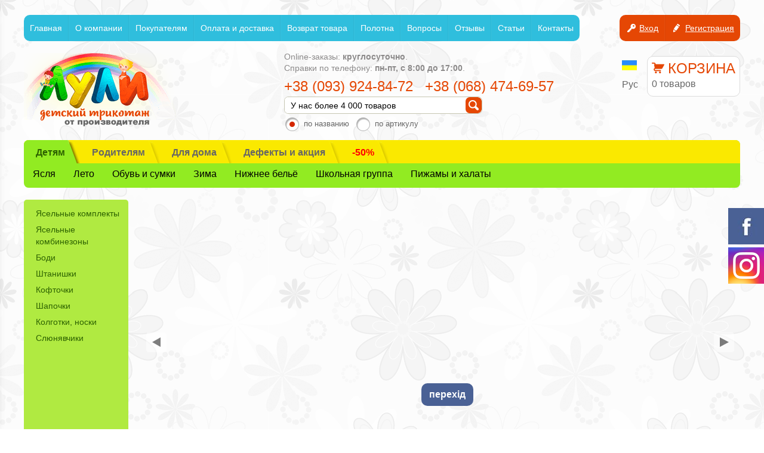

--- FILE ---
content_type: text/html; charset=UTF-8
request_url: https://luli.com.ua/
body_size: 67453
content:
<!DOCTYPE html>
<html lang="ru"><!--aaa-->
<head>
    <meta name="keywords" content="интернет-магазин детского трикотажа,  детский трикотаж оптом, детский трикотаж от производителя, трикотаж украина, детский трикотаж, лули, " >
<meta name="description" content="Трикотаж детский Украина ⭐ Купить детский трикотаж - интернет-магазин Лули ✅ детский трикотаж от производителя Luli недорого ➤ Купить трикотаж для детей ☎️ 099 6505826" >
<title>Детский трикотаж оптом от производителя | Интернет-магазин Лули</title>    <meta http-equiv="Content-Type" content="text/html; charset=utf-8"/>
    <meta name="viewport" content="width=device-width, initial-scale=1.0">

    <style type="text/css">@font-face {
    font-family: 'pf_din_text_comp_proregular';
    src: url('/fonts/720336915-PFDinTextCompPro-Regular.eot');
    src: url('/fonts/720336915-PFDinTextCompPro-Regular.eot?#iefix') format('embedded-opentype'),
    url('/fonts/720336915-PFDinTextCompPro-Regular.woff') format('woff'),
    url('/fonts/720336915-PFDinTextCompPro-Regular.ttf') format('truetype'),
    url('/fonts/720336915-PFDinTextCompPro-Regular.svg#pf_dintext_proregular') format('svg');
    font-weight: normal;
    font-style: normal;
    font-display: swap;
}

@font-face {
    font-family: 'RobotoCondensedRegular';
    src: url('/fonts/robotocondensed-regular.eot');
    src: url('/fonts/robotocondensed-regular.eot') format('embedded-opentype'),
    url('/fonts/robotocondensed-regular.woff2') format('woff2'),
    url('/fonts/robotocondensed-regular.woff') format('woff'),
    url('/fonts/robotocondensed-regular.ttf') format('truetype'),
    url('/fonts/robotocondensed-regular.svg#RobotoCondensedRegular') format('svg');
    font-display: swap;
}

.box-bg.news-holder .ttl-01 > span > p {
    display: inline;
}

#big-btn-01 {
    background: #ffcd45 url(/images/ico-16.png) 0 0 / 48px no-repeat;
    padding: 14px 28px 10px 73px;
    font-size: 17px;
}

#big-btn-01:hover {
    background: #e54704 url(/images/ico-16.png) 0 0 / 48px no-repeat;
}

.np-col {
    position: relative;
    padding-left: 30px;
}

.np-col > input[disabled] {
    opacity: .5;
}

.post-unchecked .np-col {
    padding-left: 0;
    display: none;
}

.post-unchecked .np-col:first-child {
    display: block;
}

.post-unchecked .radio-span {
    display: none;
}

.radio-span {
    width: 16px;
    height: 16px;
    position: absolute;
    left: 0;
    top: 19px;
    border-radius: 50%;
    border: 1px solid #999;
    cursor: pointer;
}

.np-col.active > .radio-span:after {
    content: '';
    display: block;
    position: absolute;
    width: 10px;
    height: 10px;
    background: #696666;
    top: 3px;
    left: 3px;
    border-radius: 50%;
}

/* General Reset */
html {
    height: 100%;
}

body {
    margin: 0;
    color: #444;
    font: 14px/19px Arial, Helvetica, sans-serif;
    background: url(/images/bg-main.png) repeat;
    position: relative;
    min-height: 100%;
}

.references {
    margin-bottom: 5px;
    color: #8c8a8a;
    position: relative;
    top: -3px;
}

.references span {
    font-weight: 600;
}

img {
    border-style: none;
}

input,
textarea,
select {
    color: #000 !important;
    vertical-align: middle;
    font: 100% Verdana, Geneva, sans-serif;
    /*-webkit-appearance: none;*/
}

.m-old-price {
    font: bold 14px Arial;
    color: #000;
    text-decoration: line-through;
    display: inline-block;
}

/*.items .color-02>strong {
    margin-right: 10px;
}*/
.m-prices {
    display: -webkit-box;
    display: -ms-flexbox;
    display: flex;
    -ms-flex-pack: distribute;
    justify-content: space-around;
    max-width: 136px;
    margin: 0 auto;
}

.img {
    position: relative;
}

.aside-socs > a > img {
    width: 100%;
    height: auto;
}

.aside-socs > a:hover {
    -webkit-transform: translateX(-4px);
    -ms-transform: translateX(-4px);
    transform: translateX(-4px);
}

.aside-socs > a {
    display: block;
    width: 50px;
    height: 50px;
    -webkit-transition: all .2s ease;
    -o-transition: all .2s ease;
    transition: all .2s ease;
}

.aside-socs {
    position: fixed;
    z-index: 3000;
    right: 0;
    top: 50%;
    -webkit-transform: translateY(-50%);
    -ms-transform: translateY(-50%);
    transform: translateY(-50%);
}

.m-marker div {
    right: 12px;
    top: 12px;
    color: #fff;
    font: 11px Arial;
    font-weight: 600;
    width: 55px;
    height: 55px;
    background: #ff0000;
    border-radius: 50%;
    text-transform: uppercase;
    display: -webkit-box;
    display: -ms-flexbox;
    display: flex;
    margin-bottom: 2px;
    -webkit-box-align: center;
    -ms-flex-align: center;
    align-items: center;
    -webkit-box-pack: center;
    -ms-flex-pack: center;
    justify-content: center;
}

.flexslider {
    position: relative;
    overflow: hidden;
}

.flexslider .slides {
    list-style: none;
    padding: 0;
    margin: 0;
}

.flexslider .flex-direction-nav a {
    position: absolute !important;
}

.flexslider .flex-direction-nav a:hover:after {
    display: none;
}

.flexslider .flex-direction-nav {
    position: absolute;
    list-style: none;
    padding: 0;
    margin: 0;
    z-index: 20;
    left: 0;
    top: 50%;
    width: 100%;
}

.flexslider .flex-control-nav {
    display: none;
}

form, fieldset {
    margin: 0;
    padding: 0;
    border-style: none;
}

blockquote, q {
    quotes: none;
}

q:before,
q:after {
    content: '';
}

a {
    color: #000;
    text-decoration: none;
}

a:hover {
    text-decoration: underline;
}

a:focus,
input:focus,
textarea:focus,
select:focus {
    outline: none;
}

header, nav, section, article, aside, footer {
    display: block;
}

/* General settings */
.container {
    max-width: 1200px;
    margin: 0 auto;
    padding: 0 10px;
}

.container:after {
    clear: both;
    content: '';
    display: block;
}

.btn-01 {
    display: inline-block;
    background: #ffcd45 url(/images/ico-16.png) no-repeat 0 0;
    padding: 6px 22px 6px 44px;
    font: 13px/16px Arial, Helvetica, sans-serif;
    text-transform: uppercase;
    color: #444444;
    -webkit-transition: all 0.3s ease;
    -moz-transition: all 0.3s ease;
    -o-transition: all 0.3s ease;
    transition: all 0.3s ease;
    -webkit-box-shadow: 0px 4px 5px 0px #A0A0A0;
    -moz-box-shadow: 0px 4px 5px 0px #A0A0A0;
    box-shadow: 0px 4px 5px 0px #A0A0A0;
    margin-bottom: 5px;
}

.btn-01:hover {
    text-decoration: none;
    background: #e54704 url(/images/ico-16.png) no-repeat 0 0;
    color: #fff;
}

.btn-02 {
    display: inline-block;
    color: #0b9db7;
    font: 15px/16px Arial, Helvetica, sans-serif;
    text-decoration: underline;
}

.btn-02:hover {
    text-decoration: none;
}

.btn-03 {
    background: #ffcd45;
    color: #746f64;
    padding: 6px 40px;
    -webkit-border-radius: 6px;
    -moz-border-radius: 6px;
    border-radius: 6px;
    display: inline-block;
    -webkit-transition: all 0.3s ease;
    -moz-transition: all 0.3s ease;
    -o-transition: all 0.3s ease;
    transition: all 0.3s ease;
    border: none;
    cursor: pointer;
}

.btn-03:hover {
    text-decoration: none;
    background: #ffba00;
}

.btn-04 {
    padding: 6px 10px;
    display: inline-block;
}

.btn-05 {
    background: #ffbf1f url(/images/ico-29.png) no-repeat 20px 7px;
    border: none;
    padding: 3px 25px 4px 44px;
    -webkit-border-radius: 6px;
    -moz-border-radius: 6px;
    border-radius: 6px;
    font: 22px/22px 'pf_din_text_comp_proregular', sans-serif;
    color: #666;
    -webkit-transition: all 0.3s ease;
    -moz-transition: all 0.3s ease;
    -o-transition: all 0.3s ease;
    transition: all 0.3s ease;
    cursor: pointer;
}

.btn-05:hover {
    text-decoration: none;
    background: #ffd66f url(/images/ico-29.png) no-repeat 10px 7px;
}

.btn-05.disabled:hover {
    background: #ffbf1f url(/images/ico-29.png) no-repeat 20px 7px;
}

.btn-06 {
    display: inline-block;
    background: #f5e700 url(/images/ico-33.png) no-repeat 11px 5px;
    padding: 6px 22px 6px 44px;
    font: 13px/16px Arial, Helvetica, sans-serif;
    text-transform: uppercase;
    color: #444444;
    -webkit-transition: all 0.3s ease;
    -moz-transition: all 0.3s ease;
    -o-transition: all 0.3s ease;
    transition: all 0.3s ease;
    -webkit-box-shadow: 0px 4px 5px 0px #A0A0A0;
    -moz-box-shadow: 0px 4px 5px 0px #A0A0A0;
    box-shadow: 0px 4px 5px 0px #A0A0A0;
    margin-bottom: 5px;
}

.btn-06:hover {
    text-decoration: none;
    background: #f5be00 url(/images/ico-33.png) no-repeat 11px 5px;
}

/*header*/
#header {
    margin-bottom: 20px;
}

.header-top {
    overflow: hidden;
    padding: 25px 0 20px;
}

.header-top .menu-top {
    margin: 0;
    padding: 0;
    list-style: none;
    float: left;
    font: 14px/16px Arial, Helvetica, sans-serif;
}

.header-top .menu-top li {
    float: left;
}

.header-top .menu-top li a {
    display: block;
    color: #fff;
    padding: 14px 10px;
    background: #2fbedd;
    -webkit-transition: all 0.3s ease;
    -moz-transition: all 0.3s ease;
    -o-transition: all 0.3s ease;
    transition: all 0.3s ease;
    border-left: 1px solid #37c1de;
    border-right: 1px solid #2db6d4;
}

.header-top .menu-top li a.dwn {
    background: #2fbedd url(/images/ico-01.png) no-repeat 13px 15px;
    padding: 14px 10px 14px 30px;
    text-decoration: underline;
}

.header-top .menu-top li a.dwn:hover {
    background: #13a3c2 url(/images/ico-01.png) no-repeat 13px 15px;
    text-decoration: underline;
}

.header-top .menu-top li a:hover {
    text-decoration: none;
    background: #13a3c2;
}

.header-top .menu-top li:first-child a {
    -webkit-border-radius: 10px 0 0 10px;
    -moz-border-radius: 10px 0 0 10px;
    border-radius: 10px 0 0 10px;
    border-left: none;
}

.header-top .menu-top li:last-child a {
    -webkit-border-radius: 0 10px 10px 0;
    -moz-border-radius: 0 10px 10px 0;
    border-radius: 0 10px 10px 0;
    border-right: none;
}

.header-top .reg {
    margin: 0;
    padding: 0;
    list-style: none;
    float: right;
    font: 14px/16px Arial, Helvetica, sans-serif;
}

.header-top .reg li {
    float: left;
}

.header-top .reg li a {
    display: block;
    color: #fff;
    padding: 14px 10px 14px 33px;
    background: #e54704;
    -webkit-transition: all 0.3s ease;
    -moz-transition: all 0.3s ease;
    -o-transition: all 0.3s ease;
    transition: all 0.3s ease;
    border-left: 1px solid #dc4404;
    border-right: 1px solid #e64e0e;
    text-decoration: underline;
}

.header-top .reg li a.enter {
    background: #e54704 url(/images/ico-02.png) no-repeat 13px 15px;
}

.header-top .reg li a.registr {
    background: #e54704 url(/images/ico-03.png) no-repeat 13px 15px;
}

.header-top .reg li a.enter:hover {
    background: #c63e04 url(/images/ico-02.png) no-repeat 6px 15px;
}

.header-top .reg li a.registr:hover {
    background: #c63e04 url(/images/ico-03.png) no-repeat 6px 15px;
}

.header-top .reg li a.lk {
    background: #e54704 url(/images/ico-43.png) no-repeat 13px 15px;
}

.header-top .reg li a.exit {
    background: #e54704 url(/images/ico-44.png) no-repeat 13px 15px;
}

.header-top .reg li a.lk:hover {
    background: #c63e04 url(/images/ico-43.png) no-repeat 6px 15px;
}

.header-top .reg li a.exit:hover {
    background: #c63e04 url(/images/ico-44.png) no-repeat 6px 15px;
}

.header-top .reg li a:hover {
    background: #c63e04;
}

.header-top .reg li:first-child a {
    -webkit-border-radius: 10px 0 0 10px;
    -moz-border-radius: 10px 0 0 10px;
    border-radius: 10px 0 0 10px;
    border-left: none;
}

.header-top .reg li:last-child a {
    -webkit-border-radius: 0 10px 10px 0;
    -moz-border-radius: 0 10px 10px 0;
    border-radius: 0 10px 10px 0;
    border-right: none;
}

.center-header {
    overflow: hidden;
    margin-bottom: 5px;
}

.center-header .bonysi {
    float: right;
    clear: both;
    background: #e54704;
    -webkit-border-radius: 4px;
    -moz-border-radius: 4px;
    border-radius: 4px;
    padding: 3px 25px;
    color: #fff;
    font: 14px/16px Arial, Helvetica, sans-serif;
}

#header .logo {
    float: left;
    text-indent: -9999px;
    overflow: hidden;
    background: url(/images/logo.png) no-repeat;
    width: 256px;
    height: 124px;
}

#header .logo a {
    display: block;
    height: 100%;
}

.center-header .box {
    float: left;
    margin-left: 15%;
}

.center-header .box ul {
    margin: 5px 0;
    padding: 0;
    list-style: none;
    overflow: hidden;
    font: 24px/25px 'pf_din_text_comp_proregular', sans-serif;
    color: #e54704;
}

.center-header .box ul li {
    float: left;
    margin-right: 20px;
}

.center-header .box .form {
    overflow: hidden;
    width: 332px;
}

.center-header .box .form .row {
    overflow: hidden;
    background: #fff;
    border: 1px solid #c6c6b2;
    -webkit-border-radius: 7px;
    -moz-border-radius: 7px;
    border-radius: 7px;
}

.center-header .box .form .row .txt {
    float: left;
    background: #fff;
    border: none;
    font: 15px/18px Arial, Helvetica, sans-serif;
    padding: 5px 10px 4px;
    width: 260px;
    color: #676767;
}

.center-header .box .form .row .btn {
    float: right;
    background: #e54704 url(/images/ico-04.png) no-repeat 50% 50%;
    border: none;
    cursor: pointer;
    padding: 5px;
    text-indent: -9999px;
    width: 27px;
    height: 27px;
    -webkit-border-radius: 7px;
    -moz-border-radius: 7px;
    border-radius: 7px;
    -webkit-transition: all 0.3s ease;
    -moz-transition: all 0.3s ease;
    -o-transition: all 0.3s ease;
    transition: all 0.3s ease;
}

.center-header .box .form .row .btn:hover {
    background: #ff601d url(/images/ico-04.png) no-repeat 50% 50%;
}

.center-header .box .form .holder {
    overflow: hidden;
    margin: 4px 0;
}

.center-header .box .form .holder .col {
    overflow: hidden;
    float: left;
    margin-right: 10px;
}

.center-header .box .form .holder .col label {
    font: 13px/15px Arial, Helvetica, sans-serif;
    color: #676767;
    float: left;
    padding-top: 5px;
    margin-left: -5px;
}

.center-header .cart {
    float: right;
    margin: 5px 45px 5px 0;
}

.center-header .cart.cart-full {
    background: #fff;
    border: 1px solid #dbdbdb;
    -webkit-border-radius: 10px;
    -moz-border-radius: 10px;
    border-radius: 10px;
    padding: 7px;
    margin: 5px 0 5px 0;
}

.center-header .cart .color-01 {
    color: #e54704;
}

.center-header .cart .link {
    color: #e54704;
    font: 14px/16px Arial, Helvetica, sans-serif;
    text-decoration: underline;
}

.center-header .cart .link:hover {
    text-decoration: none;
}

.cart-btn {
    color: #e54704;
    text-decoration: none;
    font: 24px/25px 'pf_din_text_comp_proregular', sans-serif;
    text-transform: uppercase;
    padding: 0px 0 0px 27px;
    background: url(/images/ico-05.png) no-repeat 0 3px;
    display: inline-block;
}

.center-header .cart ul {
    margin: 4px 0;
    padding: 0;
    list-style: none;
    overflow: hidden;
    font: 16px/18px Arial, Helvetica, sans-serif;
    color: #666;
}

.center-header .cart ul li {
    float: left;
    margin-right: 4px;
}

/*main-nav*/
.main-nav {
    background: #92eb22;
    -webkit-border-radius: 8px;
    -moz-border-radius: 8px;
    border-radius: 8px;
    position: relative;
    min-height: 80px;
}

.main-nav:after {
    clear: both;
    content: '';
    display: block;
}

.main-nav .top-nav {
    background: #fae900;
    -webkit-border-radius: 8px 8px 0 0;
    -moz-border-radius: 8px 8px 0 0;
    border-radius: 8px 8px 0 0;
    height: 39px;
}

.main-nav .top-nav:after {
    clear: both;
    content: '';
    display: block;
}

.main-nav .top-nav .main-ul {
    margin: 0;
    padding: 0;
    list-style: none;
    font: 22px/23px 'pf_din_text_comp_proregular', sans-serif;
    float: left;
}

.main-nav .top-nav .main-ul:after {
    clear: both;
    content: '';
    display: block;
}

.main-nav .top-nav .main-ul > li {
    float: left;
}
.main-nav .top-nav .main-ul > li:last-child a{
    color: red;
    font-weight: 900;
}

.main-nav .top-nav .main-ul > li > a {
    color: #666;
    padding: 9px 25px 7px 20px;
    display: block;
    background: url(/images/ico-06.png) no-repeat 100% 0;
    position: relative;
}

.main-ul a {
    font-family: Arial, sans-serif;
    font-size: 16px;
}

.main-ul > li > a {
    font-weight: bold;
}

.sidebar-menu a {
    font-family: Arial, sans-serif;
    font-size: 14px;
}

/*.main-ul>li:nth-child(5) {
    position: relative;
}*/
/*.main-ul>li:nth-child(5)>a:before {
    content: '';
    display: block;
    position: absolute;
    width: 57px;
    height: 20px;
    background: url(/images/new-mark-min.png) no-repeat;
    top: -6px;
    right: 12px;
    cursor: pointer;
}*/
.main-ul > li:nth-child(7) > a {
    -webkit-animation: tovar 5s linear infinite;
    animation: tovar 5s linear infinite;
}

@-webkit-keyframes tovar {
    0% {
        color: rgb(255, 0, 0);
    }
    20% {
        color: rgb(0, 6, 255);
    }
    40% {
        color: rgb(255, 0, 252);
    }
    60% {
        color: rgb(0, 144, 255);
    }
    80% {
        color: rgb(218, 123, 0);
    }
    100% {
        color: rgb(255, 0, 0);
    }
}

@keyframes tovar {
    0% {
        color: rgb(255, 0, 0);
    }
    20% {
        color: rgb(0, 6, 255);
    }
    40% {
        color: rgb(255, 0, 252);
    }
    60% {
        color: rgb(0, 144, 255);
    }
    80% {
        color: rgb(218, 123, 0);
    }
    100% {
        color: rgb(255, 0, 0);
    }
}

.main-nav .top-nav .main-ul > li > a:hover:after {
    content: '';
    position: absolute;
    background: url(/images/ico-08.png) no-repeat;
    width: 12px;
    height: 39px;
    left: -12px;
    top: 0;
}

.main-nav .top-nav .main-ul > li.active > a:after {
    content: '';
    position: absolute;
    background: url(/images/ico-08.png) no-repeat;
    width: 12px;
    height: 39px;
    left: -12px;
    top: 0;
}

.main-nav .top-nav .main-ul > li:first-child > a:hover:after {
    display: none;
}

.main-nav .top-nav .main-ul > li:first-child > a:after {
    display: none;
}

.main-nav .top-nav .main-ul > li:first-child > a {
    -webkit-border-radius: 8px 0 0 0;
    -moz-border-radius: 8px 0 0 0;
    border-radius: 8px 0 0 0;
}

.main-nav .top-nav .main-ul > li.active > a {
    color: #2d6200;
    background: #92eb22 url(/images/ico-07.png) no-repeat 100% 0;
}

.main-nav .top-nav .main-ul > li > a:hover {
    color: #2d6200;
    background: #92eb22 url(/images/ico-07.png) no-repeat 100% 0;
    text-decoration: none;
}

.main-nav .top-nav .val {
    float: right;
}

.main-nav .top-nav .val .row {
    width: 105px;
    margin: 5px 8px;
}

.main-nav .top-nav .val .row:after {
    clear: both;
    content: '';
    display: block;
}

.main-nav .top-nav .val .row .select-area {
    background: #fff url(/images/ico-09.png) no-repeat 10px 4px;
    font: 18px/20px 'pf_din_text_comp_proregular', sans-serif;
    color: #666666;
}

.main-nav .top-nav .val .row .select-area .center {
    padding: 3px 5px 3px 34px;
}

.select-options {
    font: 18px/20px 'pf_din_text_comp_proregular', sans-serif;
}

.main-nav .top-nav .main-ul .sub {
    margin: 0;
    padding: 0;
    list-style: none;
    position: absolute;
    left: 0;
    top: 55%;
    display: none;
}

.main-nav .top-nav .main-ul li.active .sub {
    display: block;
}

.main-nav .top-nav .main-ul .sub li {
    float: left;
    margin: 0 10px;
}

.main-nav .top-nav .main-ul .sub li a {
    padding: 1px 5px 3px;
    display: block;
    position: relative;
}

.main-nav .top-nav .main-ul .sub li.active a {
    background: #fff;
    -webkit-border-radius: 5px;
    -moz-border-radius: 5px;
    border-radius: 5px;
}

.main-nav .top-nav .main-ul .sub li.active a:after {
    content: '';
    position: absolute;
    background: url(/images/ico-12.png) no-repeat;
    width: 10px;
    height: 4px;
    left: 50%;
    margin-left: -5px;
    bottom: -4px;
    z-index: 10;
}

.main-nav .top-nav .main-ul .sub li a:hover {
    background: #fff;
    -webkit-border-radius: 5px;
    -moz-border-radius: 5px;
    border-radius: 5px;
    text-decoration: none;
}

.main-nav .top-nav .main-ul .sub li a:hover:after {
    content: '';
    position: absolute;
    background: url(/images/ico-12.png) no-repeat;
    width: 10px;
    height: 4px;
    left: 50%;
    margin-left: -5px;
    bottom: -4px;
    z-index: 10;
}

/*main*/
#main {
    padding-bottom: 250px;
}

#main .main-holder {
    margin-bottom: 22px;
}

#main .main-holder:after {
    clear: both;
    content: '';
    display: block;
}

#main .main-holder .sidebar-menu {
    float: left;
    width: 175px;
    margin-right: 20px;
    padding: 13px 0;
    background: #b0ea41;
    -webkit-border-radius: 5px;
    -moz-border-radius: 5px;
    border-radius: 5px;
    min-height: 454px;
}

#main .main-holder .sidebar-menu ul {
    margin: 0;
    padding: 0;
    list-style: none;
    font: 20px/20px 'pf_din_text_comp_proregular', sans-serif;
}

#main .main-holder .sidebar-menu ul li {
    margin-bottom: 5px;
}

#main .main-holder .sidebar-menu ul li a {
    color: #2d6200;
    padding-left: 20px;
    display: block;
    border-bottom: 2px solid #b0ea41;
}

#main .main-holder .sidebar-menu ul li.active a {
    background: #86c60b;
    border-bottom: 2px solid #74b000;
    color: #fff;
    position: relative;
    margin-bottom: 0;
}

#main .main-holder .sidebar-menu ul li.active a:after,
#main .main-holder .sidebar-menu ul li a:hover:after {
    content: '';
    position: absolute;
    width: 3px;
    height: 100%;
    right: -3px;
    border-bottom: 2px solid #74b000;
    top: 0;
    background: #86c60b;
    border-top-right-radius: 3px;
    border-bottom-right-radius: 3px;
}

#main .main-holder .sidebar-menu ul li.active a:before,
#main .main-holder .sidebar-menu ul li a:hover:before {
    content: '';
    position: absolute;
    width: 3px;
    height: 100%;
    left: -3px;
    border-bottom: 2px solid #74b000;
    top: 0;
    background: #86c60b;
    border-top-left-radius: 3px;
    border-bottom-left-radius: 3px;
}

#main .main-holder .sidebar-menu ul li a:hover {
    background: #86c60b;
    border-bottom: 2px solid #74b000;
    color: #fff;
    position: relative;
    text-decoration: none;
    margin-bottom: 0;
}

/*{
    content:'';
    background:url(/images/ico-13.png) no-repeat;
    position:absolute;
    width:9px;
    height:22px;
    right:-9px;
    top:0;
}*/
/*{
    content:'';
    position:absolute;
    background:url(/images/ico-14.png) no-repeat;
    width:3px;
    height:22px;
    left:-3px;
    top:0;
}*/
#main .main-holder .main-intro {
    overflow: hidden;
}

#main .main-holder .main-intro .main-slider {
    overflow: hidden;
    position: relative;
}

#main .main-holder .main-intro .main-slider .slides {
    margin: 0;
    padding: 0;
    list-style: none;
}

#main .main-holder .main-intro .main-slider .slides li {
    position: relative;
    background-repeat: no-repeat;
    background-size: cover;
    width: 100%;
    height: 480px;
}

#main .main-holder .main-intro .main-slider .slides li .bg-img {
    display: none;
}

#main .main-holder .main-intro .main-slider .slides li .descr {
    float: right;
    margin: 0 44.5%;
    padding-top: 250px;
    position: relative;
}

#main .main-holder .main-intro .main-slider .slides li .descr .box {
    margin-bottom: 40px;
    text-align: center;
}

#main .main-holder .main-intro .main-slider .slides li .descr .color-01 {
    color: #7ed931;
}

#main .main-holder .main-intro .main-slider .slides li .descr .color-01 p {
    font: 24px/25px 'RobotoCondensedRegular', sans-serif;
    margin: 0 0 10px;
    text-align: left;
}

#main .main-holder .main-intro .main-slider .slides li .descr .color-01 p strong {
    display: block;
    font: 71px/72px 'RobotoCondensedRegular', sans-serif;
}

#main .main-holder .main-intro .main-slider .slides li .descr .color-01 p span {
    display: block;
    font: 36px/37px 'RobotoCondensedRegular', sans-serif;
}

#main .main-holder .main-intro .main-slider .slides li .descr .color-01 a {
    color: #fff;
    background: #7ed931;
    padding: 10px 13px;
    font: bold 16px/18px Arial, Helvetica, sans-serif;
    -webkit-border-radius: 10px;
    -moz-border-radius: 10px;
    border-radius: 10px;
    -webkit-transition: all 0.3s ease;
    -moz-transition: all 0.3s ease;
    -o-transition: all 0.3s ease;
    transition: all 0.3s ease;
    display: inline-block;
}

#main .main-holder .main-intro .main-slider .slides li .descr .color-01 a:hover {
    text-decoration: none;
    background: #599e1e;
}

#main .main-holder .main-intro .main-slider .slides li .descr .color-02 a {
    color: #fff;
    /*background:#ff7e46;*/
    background: #4a6195;
    padding: 10px 13px;
    font: bold 16px/18px Arial, Helvetica, sans-serif;
    -webkit-border-radius: 10px;
    -moz-border-radius: 10px;
    border-radius: 10px;
    -webkit-transition: all 0.3s ease;
    -moz-transition: all 0.3s ease;
    -o-transition: all 0.3s ease;
    transition: all 0.3s ease;
    display: inline-block;
    margin-top: -6px;
}

#main .main-holder .main-intro .main-slider .slides li .descr .color-02 a:hover {
    text-decoration: none;
    /*background:#d15019;*/
    background: #6a96c7;
}

#main .main-holder .main-intro .main-slider .slides li .descr .color-02 p {
    color: #ff7e46;
    font: 64px/64px 'RobotoCondensedRegular', sans-serif;
    margin: 0;
    text-align: left;
}

#main .main-holder .main-intro .main-slider .slides li .descr .color-02 p strong {
    font: 119px/120px 'RobotoCondensedRegular', sans-serif;
    display: block;
}

#main .main-holder .main-intro .main-slider .flex-direction-nav {
    margin: 0;
    padding: 0;
    list-style: none;
}

#main .main-holder .main-intro .main-slider .flex-direction-nav a,
.flexslider .flex-direction-nav a {
    display: block;
    text-indent: -9999px;
    position: absolute;
    top: 50%;
    width: 34px;
    height: 34px;
    margin-top: -18px;
}

#main .main-holder .main-intro .main-slider .flex-direction-nav a.flex-prev,
.flexslider .flex-direction-nav a.flex-prev {
    background: url(/images/ico-prev.png) no-repeat;
    left: 10px;
}

#main .main-holder .main-intro .main-slider .flex-direction-nav a.flex-next,
.flexslider .flex-direction-nav a.flex-next {
    background: url(/images/ico-next.png) no-repeat;
    right: 10px;
}

.box-bg {
    background: #fefefe;
    border: 1px solid #e5e5e5;
    -webkit-border-radius: 9px;
    -moz-border-radius: 9px;
    border-radius: 9px;
    padding: 15px 18px;
    overflow: hidden;
}

.ttl-01, .ttl-01 > h1 {
    text-transform: uppercase;
    font: 20px/20px 'pf_din_text_comp_proregular', sans-serif;
    color: #636363;
    display: block;
    margin-bottom: 25px;
}

.ttl-01 > h1 {
    display: inline;
}

.left-side {
    text-align: left;
    margin-left: 5px;
}

.ttl-01 img {
    vertical-align: top;
    margin-right: 10px;
    margin-top: 2px;
}

/*news*/
.news-holder {
    margin-bottom: 40px;
}

.news-holder .items {
    margin: 0;
    padding: 0;
    list-style: none;
    overflow: hidden;
}

.news-holder .items > li {
    float: left;
    width: 17%;
    margin: 0 17px 22px;
    min-height: 400px;
}

.news-holder .items > li .img {
    overflow: hidden;
    min-height: 200px;
    margin-bottom: 7px;
    /*min-height: 330px;*/
}

.news-holder .items li .img img {
    width: 100%;
    vertical-align: top;
    -webkit-border-radius: 4px;
    -moz-border-radius: 4px;
    border-radius: 4px;
}

.news-holder .items li .txt {
    text-align: center;
    font: 12px/17px Arial, Helvetica, sans-serif;
    color: #666666;
}

.news-holder .items li .txt p a {
    color: #666666;
}

.news-holder .items li .txt p {
    margin: 0 0 7px;
    /*min-height: 40px;*/
}

.news-holder .items li .txt ul {
    margin: 0 0 7px;
    padding: 0;
    list-style: none;
}

.news-holder .items li .txt ul li strong {
    font: bold 14px/17px Arial, Helvetica, sans-serif;
}

.news-holder .items li .txt ul li.color-02 strong {
    color: #e64805;
}

#main .intro-holder {
    overflow: hidden;
    margin-bottom: 20px;
}

#main .intro-holder .sertificat {
    float: left;
    width: 240px;
    margin-right: 20px;
}

#main .intro-holder .sertificat .holder {
    text-align: center;
}

#main .intro-holder .sertificat .holder .img {
    display: block;
    margin-bottom: 30px;
}

#main .intro-holder .sertificat .holder .btn-02 {
    margin-bottom: 15px;
}

#main .intro-holder .info-area {
    overflow: hidden;
}

#main .intro-holder .info-area ul {
    font: 15px/20px Arial, Helvetica, sans-serif;
    margin: 0;
    padding: 0;
    list-style: none;
    text-align: center;
}

#main .intro-holder .box-bg {
    min-height: 356px;
}

#main .intro-holder .info-area ul li {
    display: inline-block;
    margin: 0 20px 14px;
    width: 40%;
    text-align: left;
    background: url(/images/bull-01.png) no-repeat 0 8px;
    padding-left: 15px;
    vertical-align: top;
}

#main .intro-holder .info-area ul li a {
    color: #0b9db7;
    text-decoration: underline;
}

#main .intro-holder .info-area ul li a:hover {
    text-decoration: none;
}

h1 {
    font: 22px/22px 'pf_din_text_comp_proregular', sans-serif;
    text-transform: uppercase;
    color: #444;
    margin: 0 0 15px;
    text-align: center;
}

.h1 {
    font: 22px/22px 'pf_din_text_comp_proregular', sans-serif;
    text-transform: uppercase;
    color: #444;
    margin: 0 0 15px;
    text-align: center;
}

h2 {
    font: 20px/20px 'pf_din_text_comp_proregular', sans-serif;
    text-transform: uppercase;
    color: #006699;
    margin: 0 0 15px;
}

#main .info-holder p {
    margin: 0 0 10px;
}

#main .info-holder p a {
    color: #0b9db7;
    text-decoration: underline;
}

#main .info-holder p a:hover {
    text-decoration: none;
}

.list-01 {
    margin: 0 0 15px 20px;
    padding: 0;
    list-style: none;
    overflow: hidden;
}

.list-01 li {
    margin-bottom: 6px;
    background: url(/images/bull-02.png) no-repeat 0 4px;
    padding-left: 15px;
}

/*footer*/
#footer {
    background: url(/images/bg-footer.png) repeat;
    min-height: 180px;
    color: #fff;
    position: absolute;
    left: 0;
    right: 0;
    bottom: 0;
}

#footer:after {
    content: '';
    left: 0;
    position: absolute;
    right: 0;
    top: -19px;
    background: url(/images/bg-01.png) repeat-x;
    width: 100%;
    height: 19px;
}

#footer .container {
    padding: 15px 10px 0 10px;
    position: relative;
}

#footer .box {
    float: left;
    width: 270px;
    font: 15px/18px Arial, Helvetica, sans-serif;
}

#footer .box p {
    margin: 0 0 40px;
}

#footer .tel {
    margin: 0;
    padding: 0;
    list-style: none;
    position: absolute;
    left: 0;
    top: 20px;
    right: 0;
    bottom: 30px;
    text-align: center;
    font: 24px/24px 'pf_din_text_comp_proregular', sans-serif;
}

.social div:nth-child(2) {
    margin-bottom: 45px;
}

#footer .social {
    float: right;
    position: relative;
    z-index: 20;
}

#footer .social ul {
    margin: 0 0 17px;
    padding: 0;
    list-style: none;
    overflow: hidden;
}

#footer .social ul li {
    float: left;
    margin: 0 8px;
}

.footer-bottom {
    clear: both;
    display: -webkit-box;
    display: -ms-flexbox;
    display: flex;
    -webkit-box-pack: justify;
    -ms-flex-pack: justify;
    justify-content: space-between;
    -webkit-box-align: center;
    -ms-flex-align: center;
    align-items: center;
}

.footer-bottom > div {
    display: -webkit-box;
    display: -ms-flexbox;
    display: flex;
    -webkit-box-orient: vertical;
    -webkit-box-direction: normal;
    -ms-flex-direction: column;
    flex-direction: column;
}

#footer .link {
    color: #fff;
    text-decoration: underline;
    font: 15px/16px Arial, Helvetica, sans-serif;
    background: url(/images/ico-23.png) no-repeat 100% 0;
    padding: 5px 33px 5px 0;
    position: relative;
    z-index: 10;
}

#footer .stars {
    float: left;
    min-width: 300px;
    padding-left: 11px;
    margin-bottom: 10px;
}

#footer .social .link:hover {
    text-decoration: none;
}

/*404*/
.error-page {
    text-align: center;
}

.error-page .txt {
    margin: 10px 0 20px;
    font: 15px/17px Verdana, Geneva, sans-serif;
}

.error-page .txt a {
    color: #0b9db7;
    text-decoration: underline;
}

.error-page .txt a:hover {
    text-decoration: none;
}

/*about*/
.breadcrumbs {
    margin: 0 0 15px;
    padding: 0;
    list-style: none;
    overflow: hidden;
    color: #636363;
}

.breadcrumbs li {
    float: left;
    margin: 0 5px;
}

.breadcrumbs li a {
    text-decoration: underline;
    color: #636363;
}

.breadcrumbs li a:hover {
    text-decoration: none;
}

.breadcrumbs li img {
    vertical-align: top;
    margin-top: 7px;
}

.about-page h2 {
    margin: 0 0 3px;
}

.about-page p {
    margin: 0 0 20px;
}

.about-page p a {
    color: #0b9db7;
    text-decoration: underline;
}

.about-page p a:hover {
    text-decoration: none;
}

.box-bg.actions-page, .box-bg.articles-page {
    margin-top: 20px;
}

.news-holder.cat-holder .items > li {
    width: 21%;
}

/*lk-page*/
.lk-page .form {
    width: 70%;
    margin: 0 auto;
}

.lk-page .form .holder {
    overflow: hidden;
    text-align: center;
}

.lk-page .form .holder .row {
    display: inline-block;
    vertical-align: top;
    text-align: left;
    width: 44%;
    margin: 0 20px;
}

.lk-page .form .holder .row .col {
    overflow: hidden;
    margin-bottom: 15px;
}

.lk-page .form .holder .row .col label {
    display: block;
    font: 14px/16px Arial, Helvetica, sans-serif;
    color: #29a8d1;
    margin-bottom: 5px;
}

.lk-page .form .holder .row .col .txt {
    -webkit-box-sizing: border-box;
    -moz-box-sizing: border-box;
    box-sizing: border-box;
    width: 100%;
    background: #f3f3f3;
    -webkit-border-radius: 7px;
    -moz-border-radius: 7px;
    border-radius: 7px;
    border: 1px solid #c6c6c6;
    padding: 5px 10px;
    color: #666666;
    font: italic 14px/16px Arial, Helvetica, sans-serif;
}

.lk-page .form .holder .row span {
    color: #e35121;
    font: 12px/15px Arial, Helvetica, sans-serif;
    display: block;
    margin-top: 40px;
}

.lk-page .form .center {
    margin: 40px 0;
}

.lk-page .form .center ul {
    margin: 0;
    padding: 0;
    list-style: none;
    overflow: hidden;
    text-align: center;
}

.lk-page .form .center ul li {
    display: inline-block;
    vertical-align: top;
    margin: 0 20px;
}

.lk-page .form .ttl {
    color: #666;
    font: italic 14px/16px Arial, Helvetica, sans-serif;
    background: url(/images/ico-25.png) no-repeat 0 0;
    padding: 5px 0 5px 30px;
    margin-left: 29px;
}

.oformlenie-page .area {
    overflow: hidden;
    padding: 0 30px;
}

.oformlenie-page .area .oformlenie {
    float: left;
    width: 50%;
    padding-right: 84px;
    box-sizing: border-box;
}

.zakaz h4 {
    color: #ff4500 !important;
}

.oformlenie-page .area h4 {
    font: 22px/22px 'pf_din_text_comp_proregular', sans-serif;
    color: #444;
    margin: 0 0 15px;
    text-transform: uppercase;
}

.oformlenie-page .area .oformlenie .form {
    overflow: hidden;
}

.oformlenie-page .area .oformlenie .form .row {
    overflow: hidden;
    margin-bottom: 20px;
}

.oformlenie-page .area .oformlenie .form .row label {
    color: #666;
    font: 14px/16px Arial, Helvetica, sans-serif;
    display: inline-block;
    margin-bottom: 4px;
}

.oformlenie-page .area .oformlenie .form .row .txt,
.tab2 input,
.zakaz table input.txt {
    width: 100%;
    -webkit-box-sizing: border-box;
    -moz-box-sizing: border-box;
    box-sizing: border-box;
    background: #f3f3f3;
    border: 1px solid #c6c6c6;
    -webkit-border-radius: 7px;
    -moz-border-radius: 7px;
    border-radius: 7px;
    padding: 6px 10px;
    color: #7e7e7e;
    font: 14px/16px Arial, Helvetica, sans-serif;
}

.tab2 input {
    margin-top: 15px;
}

.tab2 .row {
    display: -webkit-box;
    display: -ms-flexbox;
    display: flex;
    -webkit-box-pack: justify;
    -ms-flex-pack: justify;
    justify-content: space-between;
    -webkit-box-align: center;
    -ms-flex-align: center;
    align-items: center;
    margin-top: 20px;
}

.oformlenie-page .area .oformlenie .form .row textarea.txt {
    min-width: 100%;
    max-width: 200px;
    min-height: 140px;
    max-height: 140px;
}

.oformlenie-page .area .info-box {
    background: #ffd97a;
    -webkit-border-radius: 7px;
    -moz-border-radius: 7px;
    border-radius: 7px;
    padding: 12px 20px;
    min-height: 140px;
}

.oformlenie-page .area .info-box strong {
    display: block;
    background: url(/images/ico-26.png) no-repeat 0 5px;
    padding: 4px 0 4px 30px;
    font: 22px/22px 'pf_din_text_comp_proregular', sans-serif;
    margin-bottom: 10px;
}

.oformlenie-page .area .info-box p {
    margin: 0 0 10px;
}

.oformlenie-page .area .zakaz {
    overflow: hidden;
}

.oformlenie-page .area .zakaz table {
    width: 99%;
    border-collapse: collapse;
    text-align: center;
    margin-left: 1px;
    font: 15px/18px Arial, Helvetica, sans-serif;
    margin-bottom: 5px;
}

.oformlenie-page .area .zakaz table .ttl {
    font: 18px/20px 'pf_din_text_comp_proregular', sans-serif;
    border: none;
    background: rgb(250, 250, 250); /* Old browsers */
    /* IE9 SVG, needs conditional override of 'filter' to 'none' */
    background: url([data-uri]);
    background: -moz-linear-gradient(top, rgba(250, 250, 250, 1) 0%, rgba(248, 248, 248, 1) 21%, rgba(245, 245, 245, 1) 24%, rgba(245, 245, 245, 1) 45%, rgba(253, 253, 253, 1) 88%, rgba(253, 253, 253, 1) 94%, rgba(250, 250, 250, 1) 97%, rgba(250, 250, 250, 1) 100%); /* FF3.6+ */
    background: -webkit-gradient(linear, left top, left bottom, color-stop(0%, rgba(250, 250, 250, 1)), color-stop(21%, rgba(248, 248, 248, 1)), color-stop(24%, rgba(245, 245, 245, 1)), color-stop(45%, rgba(245, 245, 245, 1)), color-stop(88%, rgba(253, 253, 253, 1)), color-stop(94%, rgba(253, 253, 253, 1)), color-stop(97%, rgba(250, 250, 250, 1)), color-stop(100%, rgba(250, 250, 250, 1))); /* Chrome,Safari4+ */
    background: -webkit-linear-gradient(top, rgba(250, 250, 250, 1) 0%, rgba(248, 248, 248, 1) 21%, rgba(245, 245, 245, 1) 24%, rgba(245, 245, 245, 1) 45%, rgba(253, 253, 253, 1) 88%, rgba(253, 253, 253, 1) 94%, rgba(250, 250, 250, 1) 97%, rgba(250, 250, 250, 1) 100%); /* Chrome10+,Safari5.1+ */
    background: -o-linear-gradient(top, rgba(250, 250, 250, 1) 0%, rgba(248, 248, 248, 1) 21%, rgba(245, 245, 245, 1) 24%, rgba(245, 245, 245, 1) 45%, rgba(253, 253, 253, 1) 88%, rgba(253, 253, 253, 1) 94%, rgba(250, 250, 250, 1) 97%, rgba(250, 250, 250, 1) 100%); /* Opera 11.10+ */
    background: -ms-linear-gradient(top, rgba(250, 250, 250, 1) 0%, rgba(248, 248, 248, 1) 21%, rgba(245, 245, 245, 1) 24%, rgba(245, 245, 245, 1) 45%, rgba(253, 253, 253, 1) 88%, rgba(253, 253, 253, 1) 94%, rgba(250, 250, 250, 1) 97%, rgba(250, 250, 250, 1) 100%); /* IE10+ */
    background: linear-gradient(to bottom, rgba(250, 250, 250, 1) 0%, rgba(248, 248, 248, 1) 21%, rgba(245, 245, 245, 1) 24%, rgba(245, 245, 245, 1) 45%, rgba(253, 253, 253, 1) 88%, rgba(253, 253, 253, 1) 94%, rgba(250, 250, 250, 1) 97%, rgba(250, 250, 250, 1) 100%); /* W3C */
    filter: progid:DXImageTransform.Microsoft.gradient(startColorstr='#fafafa', endColorstr='#fafafa', GradientType=0); /* IE6-8 */
}

.oformlenie-page .area .zakaz table .ttl td {
    border-left: 1px solid #e7e7e7;
    padding: 10px 0;
}

.oformlenie-page .area .zakaz table .ttl td:first-child {
    border-left: none;
}

.oformlenie-page .area .zakaz table tr td {
    padding: 3px 6px;
}

.tr-row {
    border: 1px solid #c6c6c6;
    margin-bottom: 5px;
}

.row-table {
    border: 1px solid #c6c6c6;
    border-radius: 5px;
    border-collapse: initial !important;
}

.oformlenie-page .area .zakaz table tr td ul {
    margin: 0;
    padding: 0;
    list-style: none;
    overflow: hidden;
}

.oformlenie-page .area .zakaz table tr.tr-row td {
    padding-bottom: 0;
}

.oformlenie-page .area .zakaz table tr td ul li {
    padding: 1px 0;
}

.oformlenie-page .area .zakaz table tr td ul li.color-01 {
    background: #e9f7cd;
}

.oformlenie-page .area .zakaz .box {
    background: #d9f998;
    padding: 0 0 0 30px;
    overflow: hidden;
    margin-bottom: 1px;
}

.m-arrow {
    position: relative;
    cursor: pointer;
}

.m-arrow:after {
    content: '';
    display: inline-block;
    width: 14px;
    height: 12px;
    background: url(/img/m-sprite-min.png) 0 -112px no-repeat;
}

.rotate-arrow.m-arrow:after {
    -webkit-transform: rotate(180deg);
    transform: rotate(180deg);
}

.box-holder .box {
    padding: 0 !important;
}

.oformlenie-page .area .zakaz .box strong {
    float: left;
    font: 22px/22px 'pf_din_text_comp_proregular', sans-serif;
    margin-top: 4px;
}

.oformlenie-page .area .zakaz .box strong img {
    vertical-align: top;
    margin-right: 10px;
}

.first-box {
    border-top-left-radius: 5px;
    border-top-right-radius: 5px;
}

.last-box {
    border-bottom-left-radius: 5px;
    border-bottom-right-radius: 5px;
}

.oformlenie-page .area .zakaz .box .price {
    float: right;
    font: 22px/22px 'pf_din_text_comp_proregular', sans-serif;
    width: 21%;
    background: #e1faad;
    border: 1px solid #d5efa1;
    text-align: center;
    padding: 5px 0;
    min-width: 120px;
}

.oformlenie-page .area .zakaz .box-holder {
    background: #d9f998;
    padding: 0 0 0 30px;
    overflow: hidden;
    margin-bottom: 1px;
}

.oformlenie-page .area .zakaz .box-holder strong {
    float: left;
    font: 22px/22px 'pf_din_text_comp_proregular', sans-serif;
    margin-top: 4px;
}

.oformlenie-page .area .zakaz .box-holder strong img {
    vertical-align: top;
    margin-right: 10px;
}

.oformlenie-page .area .zakaz .box-holder .left {
    float: right;
    width: 21%;
    background: #e1faad;
    text-align: center;
    padding: 5px 0;
    min-height: 40px;
}

.oformlenie-page .area .zakaz .box-holder .holder {
    overflow: hidden;
}

.oformlenie-page .area .zakaz .box-holder .holder .left-form {
    float: left;
}

.oformlenie-page .area .zakaz .box-holder .holder .row {
    overflow: hidden;
    margin-bottom: 4px;
}

.oformlenie-page .area .zakaz .box-holder .holder .row label {
    font: 14px/16px Arial, Helvetica, sans-serif;
    vertical-align: middle;
}

.oformlenie-page .area .zakaz .box-holder .holder .row .txt {
    margin-left: 23px;
    width: 240px;
    border: 1px solid #b8b8b8;
    -webkit-border-radius: 9px;
    -moz-border-radius: 9px;
    border-radius: 9px;
    padding: 5px 10px;
    font: italic 14px/16px Arial, Helvetica, sans-serif;
    background: url(/images/bg-02.png) no-repeat;
    background-size: cover;
}

.oformlenie-page .area .zakaz .box-holder .holder .left ul {
    text-align: right;
    margin: 20px;
    padding: 0;
    list-style: none;
    font: 14px/16px Arial, Helvetica, sans-serif;
}

.oformlenie-page .area .zakaz .box-holder .holder .left ul li {
    margin-bottom: 4px;
}

.oformlenie-page .area .zakaz .box-holder .holder .left {
    font: 22px/22px "pf_din_text_comp_proregular", sans-serif;
}

.oformlenie-page .area .zakaz .box-holder .holder.border {
    border-top: 1px solid #fff;
}

.oformlenie-page .area .zakaz .btn-05 {
    float: right;
}

/*oplata-page*/
.oplata-page h4 {
    font: 22px/22px "pf_din_text_comp_proregular", sans-serif;
    text-transform: uppercase;
    margin: 0 0 40px 30px;
}

.oplata-page .form {
    overflow: hidden;
}

.oplata-page .form .row {
    overflow: hidden;
    margin-bottom: 25px;
}

.oplata-page .form .row .img {
    float: left;
    text-align: center;
    border: 1px solid #b9b9b9;
    -webkit-border-radius: 10px;
    -moz-border-radius: 10px;
    border-radius: 10px;
    margin-right: 10px;
}

.oplata-page .form .row label {
    float: left;
    font: 14px/63px Arial, Helvetica, sans-serif;
    vertical-align: middle;
}

.oplata-page .form .row label img {
    vertical-align: middle;
    margin: 0 10px;
}

.oplata-page .form .rad-area {
    margin: 22px 10px 0 0;
}

.oplata-page .form .row .oplata {
    float: left;
    background: #d9f998;
    -webkit-border-radius: 6px;
    -moz-border-radius: 6px;
    border-radius: 6px;
    overflow: hidden;
    font: 22px/22px "pf_din_text_comp_proregular", sans-serif;
    width: 220px;
    margin-left: 25px;
}

.oplata-page .form .row .oplata strong {
    float: left;
    font: 22px/22px "pf_din_text_comp_proregular", sans-serif;
    padding-left: 10px;
    padding-top: 5px;
}

.oplata-page .form .row .oplata span {
    float: right;
    padding: 5px 10px 5px 10px;
    border: 1px solid #d5efa1;
    background: #e1faad;
}

.oplata-page .form .row .btn-05 {
    float: right;
}

/*gifts-block*/
.gifts-block {
    margin-bottom: 20px;
}

.gifts-block h4 {
    color: #636363;
    font: 20px/20px "pf_din_text_comp_proregular", sans-serif;
    text-transform: uppercase;
    margin: 10px 0 20px;
}

.gifts-block p {
    font: 15px/18px Arial, Helvetica, sans-serif;
}

.gifts-block ul {
    text-align: center;
    margin: 0 0 60px;
    padding: 0;
    list-style: none;
    overflow: hidden;
}

.gifts-block ul li {
    width: 26%;
    display: inline-block;
    margin: 0 20px;
}

.gifts-block ul li .img {
    overflow: hidden;
    margin-bottom: 20px;
}

.gifts-block ul li .img img {
    vertical-align: top;
    -webkit-border-radius: 10px;
    -moz-border-radius: 10px;
    border-radius: 10px;
    width: 100%;
}

.gifts-block ul li .txt {
    overflow: hidden;
    font: 12px/16px Arial, Helvetica, sans-serif;
    color: #666;
    text-align: center;
}

.gifts-block ul li .txt span {
    display: block;
    margin-bottom: 5px;
}

.gifts-block ul li .txt span strong {
    color: #e64805;
    font: bold 14px/16px Arial, Helvetica, sans-serif;
}

.gifts-block .form {
    background: #a9e5fd url(/images/ico-30.png) no-repeat 98% 13px;
    -webkit-border-radius: 10px;
    -moz-border-radius: 10px;
    border-radius: 10px;
    padding: 12px 19px 12px 15px;
    overflow: hidden;
}

.gifts-block .form label {
    text-transform: uppercase;
    font: 22px/22px "pf_din_text_comp_proregular", sans-serif;
    color: #006699;
    float: left;
}

.gifts-block .form label span {
    display: block;
    font: italic 14px/16px Arial, Helvetica, sans-serif;
    text-transform: none;
    color: #666;
}

.gifts-block .form .txt {
    float: left;
    width: 250px;
    margin-left: 20px;
    margin-top: 5px;
    padding: 4px 10px;
    -webkit-border-radius: 5px;
    -moz-border-radius: 5px;
    border-radius: 5px;
    background: #fff;
    border: 1px solid #cfcfcf;
    color: #000;
    font: 16px/18px Arial, Helvetica, sans-serif;
}

.gifts-block .form .btn-03 {
    float: right;
    margin-right: 50px;
}

/*tovar-block*/
.ttl-01 strong {
    color: #e54704;
    font: 20px/20px "pf_din_text_comp_proregular", sans-serif;
    text-transform: none;
}

.tovar-holder {
    overflow: hidden;
}

.tovar-holder .img {
    width: 280px;
    float: left;
    margin-right: 20px;
}

.tovar-holder .img a {
    display: block;
    position: relative;
}

.tovar-holder .img a:hover:after {
    content: '';
    background: url(/images/ico-31.png) no-repeat;
    width: 23px;
    height: 23px;
    position: absolute;
    right: 10px;
    bottom: 10px;
}

.tovar-holder .img a img {
    width: 100%;
    -webkit-border-radius: 7px;
    -moz-border-radius: 7px;
    border-radius: 7px;
    vertical-align: top;
}

.tovar-holder .txt {
    overflow: hidden;
}

.tovar-holder .txt table {
    width: 100%;
    border-collapse: collapse;
    text-align: center;
    font: 15px/19px Arial, Helvetica, sans-serif;
}

.tovar-holder .txt table .ttl {
    font: 20px/20px "pf_din_text_comp_proregular", sans-serif;
    color: #666;
    text-transform: uppercase;
}

.tovar-holder .txt table .ttl td {
    padding: 5px 0;
}

.tovar-holder .txt table tr td {
    padding: 5px 10px;
}

.tovar-holder .txt table tr td.color-01 {
    background: #eaf9ce;
}

.tovar-holder .txt table tr td.color-02 {
    background: #d5f29d;
}

.counter-01 {
    overflow: hidden;
    text-align: center;
    width: 100px;
    display: inline-block;
}

.counter-01 span {
    display: inline-block;
    width: 20px;
    height: 20px;
    background: #d5f29d;
    -webkit-border-radius: 50%;
    -moz-border-radius: 50%;
    border-radius: 50%;
    text-align: center;
    vertical-align: middle;
    color: #666;
    font: 18px/20px Arial, Helvetica, sans-serif;
    cursor: pointer;
    -moz-user-select: none;
    -khtml-user-select: none;
    user-select: none;
    text-align: center;
}

.counter-01 span.inactive {
    background: #ccc;
    cursor: default;
}

.counter-01 .cnt {
    width: 31px;
    border-top: 2px solid #9d9d9d;
    border-left: none;
    border-bottom: none;
    border-right: none;
    background: #fff;
    display: inline-block;
    text-align: center;
    font: 16px/18px Arial, Helvetica, sans-serif;
}

.tovar-holder .txt .row {
    overflow: hidden;
    margin: 10px 0 30px;
}

.tovar-holder .txt .row .table-btn {
    float: left;
    font: 15px/20px Arial, Helvetica, sans-serif;
    color: #0b9db7;
    text-decoration: underline;
    margin-top: 11px;
}

.tovar-holder .txt .row .table-btn:hover {
    text-decoration: none;
}

.tovar-holder .txt .row .price {
    float: right;
    background: #b0ea41;
    font: 20px/20px "pf_din_text_comp_proregular", sans-serif;
    padding: 5px 10px;
    -webkit-border-radius: 5px;
    -moz-border-radius: 5px;
    border-radius: 5px;
}

.tovar-holder .holder {
    overflow: hidden;
}

.tovar-holder .txt .row .btn-06 {
    float: left;
}

.tovar-holder .txt .row .btn-01 {
    float: right;
}

.tovar-holder .social-holder {
    overflow: hidden;
    margin-bottom: 20px;
}

.tovar-holder .tabs {
    overflow: hidden;
    border-bottom: 1px solid #d0d0d0;
    margin-bottom: 15px;
}

.tovar-holder .tabs .control {
    margin: 0 0 20px;
    padding: 0 0 0 20px;
    list-style: none;
    overflow: hidden;
    border-bottom: 1px solid #d0d0d0;
}

.tovar-holder .tabs .control li {
    float: left;
    margin: 0 3px;
}

.tovar-holder .tabs .control li a {
    display: block;
    padding: 4px 15px;
    background: #e1e1e1;
    font: 20px/20px "pf_din_text_comp_proregular", sans-serif;
    text-transform: uppercase;
    color: #929292;
    -webkit-border-radius: 5px 5px 0 0;
    -moz-border-radius: 5px 5px 0 0;
    border-radius: 5px 5px 0 0;
    -webkit-transition: all 0.3s ease;
    -moz-transition: all 0.3s ease;
    -o-transition: all 0.3s ease;
    transition: all 0.3s ease;
}

.tovar-holder .tabs .control li.ui-tabs-active a {
    background: #b0ea41;
    color: #000;
}

.tovar-holder .tabs .control li a:hover {
    text-decoration: none;
    background: #b0ea41;
    color: #000;
}

.tovar-holder .tabs .tab {
    overflow: hidden;
    margin: 10px 0;
    padding-left: 20px;
}

.tovar-holder .tabs .tab h2 {
    text-transform: uppercase;
    color: #006699;
    margin: 0 0 10px;
    font: 20px/20px "pf_din_text_comp_proregular", sans-serif;
}

.tovar-holder .tabs .tab p {
    margin: 0 0 10px;
}

.tovar-holder .tabs .tab p a {
    color: #0b9db7;
    text-decoration: underline;
}

.tovar-holder .tabs .tab p a:hover {
    text-decoration: none;
}

.tovar-holder .tabs .tab .otzivy {
    margin: 0;
    padding: 0;
    list-style: none;
}

.tovar-holder .tabs .tab .otzivy:after {
    clear: both;
    content: '';
    display: block;
}

.tovar-holder .tabs .tab .otzivy li {
    margin-bottom: 13px;
    border: 1px solid #d1d1d1;
    -webkit-border-radius: 10px;
    -moz-border-radius: 10px;
    border-radius: 10px;
    padding: 10px;
    position: relative;
    margin-bottom: 12px;
}

.tovar-holder .tabs .tab .otzivy li:after {
    content: '';
    background: url(/images/ico-34.png) no-repeat;
    position: absolute;
    width: 11px;
    height: 10px;
    left: -11px;
    top: 10px;
}

.tovar-holder .tabs .tab .otzivy li .ttl {
    text-transform: uppercase;
    color: #006699;
    font: 20px/20px "pf_din_text_comp_proregular", sans-serif;
    margin-bottom: 10px;
}

.tovar-holder .tabs .tab .otzivy li .ttl span {
    color: #666;
}

.tovar-holder .tabs .tab .otzivy li p {
    margin: 0 0 10px;
}

.tovar-holder .control-btn {
    overflow: hidden;
    padding: 10px 0;
}

.tovar-holder .control-btn a {
    color: #0b9db7;
    font: 14px/16px Arial, Helvetica, sans-serif;
    text-decoration: underline;
}

.tovar-holder .control-btn a:hover {
    text-decoration: none;
}

.tovar-holder .control-btn .prev {
    float: left;
    background: url(/images/ico-35.png) no-repeat 0 0;
    padding: 5px 0 6px 30px;
}

.tovar-holder .control-btn .next {
    float: right;
    background: url(/images/ico-36.png) no-repeat 100% 0;
    padding: 5px 30px 6px 0;
}

.fanksy-holder {
    display: none;
}

.cart-box {
    overflow: hidden;
    -webkit-border-radius: 10px;
    -moz-border-radius: 10px;
    border-radius: 10px;
    background-color: #fff;
}

.cart-box .ttl-main {
    background: #2fbedd;
    padding: 15px 15px 10px 15px;
    margin-bottom: 15px;
}

.cart-box .ttl-main h4 {
    margin: 0;
    text-transform: uppercase;
    color: #fff;
    font: 30px/30px "pf_din_text_comp_proregular", sans-serif;
}

.cart-box .ttl-main div.title-popup {
    margin: 0;
    text-transform: uppercase;
    color: #fff;
    font: 30px/30px "pf_din_text_comp_proregular", sans-serif;
}

.cart-box .ttl-main div.title-popup span {
    display: block;
    font: italic 15px/20px Arial, Helvetica, sans-serif;
    text-transform: none;
}

.cart-box .ttl-main h4 span {
    display: block;
    font: italic 15px/20px Arial, Helvetica, sans-serif;
    text-transform: none;
}

.cart-box .holder {
    overflow: hidden;
    padding: 20px;
}

.cart-box .holder table {
    width: 100%;
    border-collapse: collapse;
    text-align: center;
    margin-left: 1px;
    font: 15px/18px Arial, Helvetica, sans-serif;
}

.cart-box .holder table .ttl {
    font: 18px/20px 'pf_din_text_comp_proregular', sans-serif;
    border: none;
    background: rgb(250, 250, 250); /* Old browsers */
    /* IE9 SVG, needs conditional override of 'filter' to 'none' */
    background: url([data-uri]);
    background: -moz-linear-gradient(top, rgba(250, 250, 250, 1) 0%, rgba(248, 248, 248, 1) 21%, rgba(245, 245, 245, 1) 24%, rgba(245, 245, 245, 1) 45%, rgba(253, 253, 253, 1) 88%, rgba(253, 253, 253, 1) 94%, rgba(250, 250, 250, 1) 97%, rgba(250, 250, 250, 1) 100%); /* FF3.6+ */
    background: -webkit-gradient(linear, left top, left bottom, color-stop(0%, rgba(250, 250, 250, 1)), color-stop(21%, rgba(248, 248, 248, 1)), color-stop(24%, rgba(245, 245, 245, 1)), color-stop(45%, rgba(245, 245, 245, 1)), color-stop(88%, rgba(253, 253, 253, 1)), color-stop(94%, rgba(253, 253, 253, 1)), color-stop(97%, rgba(250, 250, 250, 1)), color-stop(100%, rgba(250, 250, 250, 1))); /* Chrome,Safari4+ */
    background: -webkit-linear-gradient(top, rgba(250, 250, 250, 1) 0%, rgba(248, 248, 248, 1) 21%, rgba(245, 245, 245, 1) 24%, rgba(245, 245, 245, 1) 45%, rgba(253, 253, 253, 1) 88%, rgba(253, 253, 253, 1) 94%, rgba(250, 250, 250, 1) 97%, rgba(250, 250, 250, 1) 100%); /* Chrome10+,Safari5.1+ */
    background: -o-linear-gradient(top, rgba(250, 250, 250, 1) 0%, rgba(248, 248, 248, 1) 21%, rgba(245, 245, 245, 1) 24%, rgba(245, 245, 245, 1) 45%, rgba(253, 253, 253, 1) 88%, rgba(253, 253, 253, 1) 94%, rgba(250, 250, 250, 1) 97%, rgba(250, 250, 250, 1) 100%); /* Opera 11.10+ */
    background: -ms-linear-gradient(top, rgba(250, 250, 250, 1) 0%, rgba(248, 248, 248, 1) 21%, rgba(245, 245, 245, 1) 24%, rgba(245, 245, 245, 1) 45%, rgba(253, 253, 253, 1) 88%, rgba(253, 253, 253, 1) 94%, rgba(250, 250, 250, 1) 97%, rgba(250, 250, 250, 1) 100%); /* IE10+ */
    background: linear-gradient(to bottom, rgba(250, 250, 250, 1) 0%, rgba(248, 248, 248, 1) 21%, rgba(245, 245, 245, 1) 24%, rgba(245, 245, 245, 1) 45%, rgba(253, 253, 253, 1) 88%, rgba(253, 253, 253, 1) 94%, rgba(250, 250, 250, 1) 97%, rgba(250, 250, 250, 1) 100%); /* W3C */
    filter: progid:DXImageTransform.Microsoft.gradient(startColorstr='#fafafa', endColorstr='#fafafa', GradientType=0); /* IE6-8 */
}

.cart-box .holder table .ttl td {
    border-left: 1px solid #e7e7e7;
    padding: 10px 0;
}

.cart-box .holder table .ttl td:first-child {
    border-left: none;
}

.cart-box .holder table tr {
    border: 1px solid #c6c6c6;
}

.cart-box .holder table tr td {
    padding: 10px 0;
}

.cart-box .holder table tr td.price {
    background: #f9ffef;
    border-left: 1px solid #c6c6c6;
}

.cart-box .holder table tr td ul {
    margin: 0;
    padding: 0;
    list-style: none;
    overflow: hidden;
}

.cart-box .holder table tr td ul li {
    padding: 4px 0;
    min-height: 26px;
}

.cart-box .holder table tr td ul li.color-01 {
    background: #e9f7cd;
}

.cart-box .holder table .block {

    margin-bottom: 8px;
}

.cart-box .holder table .block .txt {
    -webkit-box-sizing: border-box;
    -moz-box-sizing: border-box;
    box-sizing: border-box;
    width: 80%;
    border-top: 1px solid #909091;
    border-left: 1px solid #d9d9da;
    border-right: 1px solid #d9d9da;
    border-bottom: none;
    padding: 3px 15px;
}

.cart-box .row .btn-02 {
    float: left;
    margin-top: 9px;
}

.cart-box .row {
    overflow: hidden;
    margin-bottom: 20px;
}

.cart-box .row span {
    float: right;
    font: 20px/20px "pf_din_text_comp_proregular", sans-serif;
    text-transform: uppercase;
    color: #666;
    background: #e1e1e1;
    padding: 5px;
    -webkit-border-radius: 0 0 6px 6px;
    -moz-border-radius: 0 0 6px 6px;
    border-radius: 0 0 6px 6px;
}

.cart-box .row strong {
    float: right;
    margin-right: 15px;
    font: 20px/20px "pf_din_text_comp_proregular", sans-serif;
    text-transform: uppercase;
    color: #666;
    background: #b0ea41;
    padding: 5px;
    -webkit-border-radius: 0 0 6px 6px;
    -moz-border-radius: 0 0 6px 6px;
    border-radius: 0 0 6px 6px;
}

.cart-box .holder .btn-03 {
    float: right;
}

.cart-box.enter-form {
    width: 330px;
}

.cart-box.enter-form .form {
    overflow: hidden;
    text-align: center;
}

.cart-box.enter-form .form .txt {
    width: 100%;
    -webkit-box-sizing: border-box;
    -moz-box-sizing: border-box;
    box-sizing: border-box;
    border: 1px solid #c6c6b2;
    -webkit-border-radius: 10px;
    -moz-border-radius: 10px;
    border-radius: 10px;
    padding: 8px 10px;
    font: italic 16px/19px Arial, Helvetica, sans-serif;
    color: #b9b9b9;
    margin-bottom: 5px;
}

.cart-box.enter-form .form input[type="checkbox"].txt {
    width: auto;
}

.cart-box.enter-form .form textarea.txt {
    min-width: 100%;
    max-width: 250px;
    min-height: 100px;
    max-height: 100px;
    margin-bottom: 15px;
}

.cart-box.enter-form .btn-03 {
    float: none;
    font: 20px/20px "pf_din_text_comp_proregular", sans-serif;
}

.cart-box.enter-form .row {
    overflow: hidden;
    margin-bottom: 15px;
}

.cart-box.enter-form .row a {
    font: italic 15px/19px Arial, Helvetica, sans-serif;
    color: #0b9db7;
    text-decoration: underline;
}

.cart-box.enter-form .row a:hover {
    text-decoration: none;
}

.cart-box.enter-form .row .reg {
    float: left;
}

.cart-box.enter-form .row .pass {
    float: right;
}

.cart-box.senk {
    width: 430px;
}

.cart-box.senk .ttl-main {
    margin-bottom: 0;
    border-bottom: 1px solid #1c90a9;
    background: rgb(47, 190, 221); /* Old browsers */
    /* IE9 SVG, needs conditional override of 'filter' to 'none' */
    background: url([data-uri]);
    background: -moz-linear-gradient(top, rgba(47, 190, 221, 1) 0%, rgba(51, 192, 223, 1) 22%, rgba(80, 208, 236, 1) 78%, rgba(85, 211, 238, 1) 100%); /* FF3.6+ */
    background: -webkit-gradient(linear, left top, left bottom, color-stop(0%, rgba(47, 190, 221, 1)), color-stop(22%, rgba(51, 192, 223, 1)), color-stop(78%, rgba(80, 208, 236, 1)), color-stop(100%, rgba(85, 211, 238, 1))); /* Chrome,Safari4+ */
    background: -webkit-linear-gradient(top, rgba(47, 190, 221, 1) 0%, rgba(51, 192, 223, 1) 22%, rgba(80, 208, 236, 1) 78%, rgba(85, 211, 238, 1) 100%); /* Chrome10+,Safari5.1+ */
    background: -o-linear-gradient(top, rgba(47, 190, 221, 1) 0%, rgba(51, 192, 223, 1) 22%, rgba(80, 208, 236, 1) 78%, rgba(85, 211, 238, 1) 100%); /* Opera 11.10+ */
    background: -ms-linear-gradient(top, rgba(47, 190, 221, 1) 0%, rgba(51, 192, 223, 1) 22%, rgba(80, 208, 236, 1) 78%, rgba(85, 211, 238, 1) 100%); /* IE10+ */
    background: linear-gradient(to bottom, rgba(47, 190, 221, 1) 0%, rgba(51, 192, 223, 1) 22%, rgba(80, 208, 236, 1) 78%, rgba(85, 211, 238, 1) 100%); /* W3C */
    filter: progid:DXImageTransform.Microsoft.gradient(startColorstr='#2fbedd', endColorstr='#55d3ee', GradientType=0); /* IE6-8 */

}

.cart-box.senk .ttl-main h4 {
    font: 60px/60px "pf_din_text_comp_proregular", sans-serif;
}

.cart-box.senk .holder {
    color: #fff;
    font: italic 16px/18px Arial, Helvetica, sans-serif;
    background: #2fbedd;
}

/*lk-02*/
.lk-page-top {
    overflow: hidden;
    margin-bottom: 15px;
}

.lk-page-top span {
    float: left;
    background: #e54704;
    color: #fff;
    font: 20px/20px "pf_din_text_comp_proregular", sans-serif;
    padding: 3px 10px;
    -webkit-border-radius: 30px;
    -moz-border-radius: 30px;
    border-radius: 30px;
}

.lk-page-top a {
    float: right;
    font: 14px/16px Arial, Helvetica, sans-serif;
    color: #0b9db7;
    text-decoration: underline;
    background: url(/images/ico-38.png) no-repeat 100% 0;
    padding: 5px 30px 5px 0;
    margin-top: 3px;
}

.lk-page-top a:hover {
    text-decoration: none;
}

.lk-page .accordion {
    overflow: hidden;
}

.lk-page .accordion h3 {
    overflow: hidden;
    background: #2fbedd url(/images/ico-39.png) no-repeat 98% 6px;
    padding: 7px 43px 7px 15px;
    -webkit-border-radius: 4px;
    -moz-border-radius: 4px;
    border-radius: 4px;
    cursor: pointer;
    color: #fff;
    margin: 0 0 10px;
    font: 22px/22px "pf_din_text_comp_proregular", sans-serif;
}

.lk-page .accordion .ui-accordion-header-active {
    margin: 0;
    background: #2fbedd url(/images/ico-40.png) no-repeat 98% 6px;
    outline: none;
}

.lk-page .accordion .accordion-holder {
    padding: 15px 30px;
    background: #f2f2f2;
    margin-bottom: 17px;
    overflow: hidden;
    /*    height: auto !important;*/
}

.lk-page .accordion .accordion-holder .area {
    overflow: hidden;
    padding-bottom: 50px;
}

.lk-page .accordion .accordion-holder table {
    width: 100%;
    border-collapse: collapse;
    text-align: center;
    margin-bottom: 10px;
}

.lk-page .accordion .accordion-holder table thead {
    text-transform: uppercase;
    font: 20px/20px "pf_din_text_comp_proregular", sans-serif;
    color: #fff;
    background: #2fbedd;
}

.lk-page .accordion .accordion-holder table thead td {
    padding: 10px;
}

.lk-page .accordion .accordion-holder table tbody {
    font: 14px/15px Arial, Helvetica, sans-serif;
    color: #666666;
}

.lk-page .accordion .accordion-holder table tbody tr td {
    border: 1px dotted #cecece;
    padding: 15px 0;
}

.lk-page .accordion .accordion-holder table tbody tr.color-01 {
    background: #fff;
}

.lk-page .accordion .accordion-holder table tbody tr td ul {
    margin: 0;
    padding: 0;
    list-style: none;
}

.lk-page .accordion .accordion-holder table tbody tr td ul .color-02 {
    background: #eaf8ce;
}

.lk-page .accordion .accordion-holder .info {
    margin: 0;
    padding: 0;
    list-style: none;
    overflow: hidden;
    float: right;
    font: 22px/22px "pf_din_text_comp_proregular", sans-serif;
    color: #fff;
}

.lk-page .accordion .accordion-holder .info li {
    float: left;
    margin-left: 10px;
    margin-bottom: 10px;
}

.lk-page .accordion .accordion-holder .info li span {
    background: #59cbe4;
    padding: 8px 10px;
    display: inline-block;
    -webkit-border-radius: 0 6px 6px 0;
    -moz-border-radius: 0 6px 6px 0;
    border-radius: 0 6px 6px 0;
}

.lk-page .accordion .accordion-holder .info li strong {
    background: #2fbedd;
    padding: 8px 10px;
    display: inline-block;
    font: 22px/22px "pf_din_text_comp_proregular", sans-serif;
    -webkit-border-radius: 6px 0 0 6px;
    -moz-border-radius: 6px 0 0 6px;
    border-radius: 6px 0 0 6px;
}

.lk-page .accordion .ttl-03 {
    background: #a1a1a1 url(/images/ico-42.png) no-repeat 98% 6px;
}

.lk-page .accordion .ttl-03.ui-accordion-header-active {
    margin: 0;
    background: #a1a1a1 url(/images/ico-41.png) no-repeat 98% 6px;
}


/*media*/

@media only screen and (max-width: 1250px) {

    .header-top .menu-top {
        font: 11px/16px Arial, Helvetica, sans-serif;
    }

    .header-top .menu-top li a {
        padding: 14px 10px;
    }

    .header-top .reg {
        font: 11px/16px Arial, Helvetica, sans-serif;
    }

    .center-header .box {
        margin-left: 7%;
    }

    #main .intro-holder .info-area ul {
        font: 13px/20px Arial, Helvetica, sans-serif;
    }

    .news-holder .items > li {
        width: 21%;
        margin: 0 2% 22px;
    }

    .lk-page .form .holder .row {
        width: 43%;
    }
}

@media only screen and (max-width: 1015px) {
    .header-top .menu-top li a {
        padding: 14px 8px;
    }
}

/*otzivy*/
.otzivy-holder .items-otz {
    margin: 0 0 40px;
    padding: 0;
    list-style: none;
    overflow: hidden;
}

.otzivy-holder .items-otz li {
    overflow: hidden;
    border: 1px solid #dbdbdb;
    -webkit-border-radius: 6px;
    -moz-border-radius: 6px;
    border-radius: 6px;
    padding: 10px;
    margin-bottom: 20px;
}

.otzivy-holder .items-otz li .top {
    font: 20px/22px "pf_din_text_comp_proregular", sans-serif;
    color: #006699;
    text-transform: uppercase;
    margin-bottom: 5px;
}

.otzivy-holder .items-otz li p {
    margin: 0 0 5px;
}

.pages {
    overflow: hidden;
    margin: 0 0 40px;
    padding: 0;
    list-style: none;
    text-align: center;
    font: 20px/22px "pf_din_text_comp_proregular", sans-serif;
}

.pages li {
    display: inline-block;
    margin: 0 2px;
    margin-bottom: 10px;
}

#paginationControl {
    text-align: center;
    margin: 20px auto;
}

#paginationControl > * {
    display: inline-block;
    margin-bottom: 5px;
}

.pages li a {
    display: block;
    border: 1px solid #dbdbdb;
    -webkit-border-radius: 5px;
    -moz-border-radius: 5px;
    border-radius: 5px;
    padding: 3px 4px;
    color: #006699;
    -webkit-transition: all 0.3s ease;
    -moz-transition: all 0.3s ease;
    -o-transition: all 0.3s ease;
    transition: all 0.3s ease;
}

.pages li.active a {
    background: #2fbedd;
    text-decoration: none;
    color: #fff;
}

.pages li a:hover {
    background: #2fbedd;
    text-decoration: none;
    color: #fff;
}

.form-01 {
    overflow: hidden;
    margin: 0 auto 20px;
    background: #2fbedd;
    border: 1px solid #dbdbdb;
    max-width: 615px;
    width: 100%;
    box-sizing: border-box;
    padding: 20px 55px;
    -webkit-border-radius: 5px;
    -moz-border-radius: 5px;
    border-radius: 5px;
}

.form-01 .ttl-form {
    font: 20px/22px "pf_din_text_comp_proregular", sans-serif;
    text-align: center;
    color: #fff;
    text-transform: uppercase;
    margin-bottom: 20px;
}

.form-01 .txt {
    -webkit-box-sizing: border-box;
    -moz-box-sizing: border-box;
    box-sizing: border-box;
    width: 100%;
    margin-bottom: 12px;
    -webkit-border-radius: 6px;
    -moz-border-radius: 6px;
    border-radius: 6px;
    border: none;
    padding: 5px 10px;
}

.form-01 textarea.txt {
    min-width: 100%;
    max-width: 400px;
    min-height: 100px;
    max-height: 100px;
}

.form-01 .center-btn {
    text-align: center;
    margin-top: 20px;
}

.form-01 .center-btn .btn-03 {
    text-transform: uppercase;
    font: 20px/22px "pf_din_text_comp_proregular", sans-serif;
}

label.error {
    display: block;
    color: #ff0000 !important;
    font-weight: 600 !important;
}

.otzivy-holder label.error, div.success {
    color: #fff;
    font-size: 15px;
    padding-bottom: 5px;
}

.modal {
    background: rgba(255, 255, 255, 0.6);
    width: 100%;
    height: 100%;
    position: fixed;
    top: 0;
    right: 0;
    z-index: 9999999;
    display: none;
}

.modal-overlay {
    background: transparent;
    z-index: 50;
    width: 100%;
    height: 100%;
    position: fixed;
    top: 0;
    right: 0;
}

.modal-wrap {
    position: absolute;
    padding: 0 10px;
    box-sizing: border-box;
    width: 100%;
    height: 100%;
    top: 0;
    z-index: 100;
    left: 0;
    display: -webkit-box;
    display: -ms-flexbox;
    display: flex;
    -webkit-box-pack: center;
    -ms-flex-pack: center;
    justify-content: center;
    -webkit-box-align: center;
    -ms-flex-align: center;
    align-items: center;
}

.modal-content {
    max-width: 504px;
    width: 100%;
    background: #fff;
    border-top: 32px solid #2fbedd;
    position: relative;
    box-shadow: 1px 0 25px 0px rgba(0, 0, 0, .25);
    border-radius: 7px;
    z-index: 100;
}

.close-modal {
    position: absolute;
    right: 8px;
    top: -26px;
    width: 21px;
    height: 21px;
    background: url(/img/m-sprite-min.png) 0 0 no-repeat;
    cursor: pointer;
}

.modal-wrap p {
    font-family: 'pf_din_text_comp_proregular';
    text-transform: uppercase;
    font-size: 24px;
    text-align: center;
    position: relative;
    margin-top: 16px;
    padding: 0 15px;
}

.modal-wrap p:before {
    content: '';
    display: inline-block;
    height: 36px;
    width: 31px;
    background: url(/img/m-sprite-min.png) 0 -45px no-repeat;
    margin-right: 12px;
}

.to-cart {
    color: #fff;
    font-family: 'pf_din_text_comp_proregular';
    font-size: 22px;
    text-align: center;
    background: #ff4500;
    padding: 10px 16px;
    border-radius: 4px;
    display: inline-block;
}

.to-cart:hover {
    text-decoration: none;
}

.to-cart span,
.cart-2 span {
    position: relative;
}

.to-cart span:before,
.cart-2 span:before {
    height: 19px;
    width: 21px;
    background: url(/img/m-sprite-min.png) 0 -24px no-repeat;
    position: relative;
    content: '';
    display: inline-block;
    top: 3px;
    margin-right: 8px;
}

.go-back {
    color: #666;
    font: 14px Arial;
    text-decoration: underline;
    position: relative;
    cursor: pointer;
}

.go-back:hover {
    color: #009eb9;
}

.go-back:before {
    content: '';
    display: inline-block;
    background: url(/img/m-sprite-min.png) 0 -83px no-repeat;
    height: 27px;
    width: 24px;
    top: 9px;
    margin: 0 5px 0 5px;
    position: relative;
}

.m-links-wrap {
    display: -webkit-box;
    display: -ms-flexbox;
    display: flex;
    -webkit-box-pack: justify;
    -ms-flex-pack: justify;
    justify-content: space-between;
    padding: 25px 20px 20px;
}

.fixed-menu-wrap {
    position: fixed;
    background: #ffea00;
    z-index: 3000;
    width: 100%;
    height: 68px;
    left: 0;
    top: -72px;
    box-shadow: 0 1px 3px 0 rgba(0, 0, 0, .17);
    -webkit-transition: all 0.3s ease-out;
    transition: all 0.3s ease-out;
}

.show.fixed-menu-wrap {
    top: 0;
}

.fixed-menu {
    max-width: 1200px;
    min-width: 960px;
    margin: 0 auto;
    display: -webkit-box;
    display: -ms-flexbox;
    display: flex;
    -webkit-box-pack: justify;
    -ms-flex-pack: justify;
    justify-content: space-between;
    -webkit-box-align: center;
    -ms-flex-align: center;
    align-items: center;
}

.fixed-menu-wrap ul {
    margin: 0;
    padding: 0;
    list-style: none;
}

.fixed-menu-wrap li {
    display: inline-block;
}

.fixed-menu-wrap li a {
    font: bold 15px Arial;
    margin: 0 11px;
}

.fixed-menu-wrap li a:hover {
    text-decoration: none;
    color: #e54704;
}

.logo-2 {
    display: block;
    height: 68px;
}

.logo-2 img {
    height: 56px;
    margin: 6px 0 6px 10px;
}

.cart-2, .tab2 input[type="submit"] {
    background: #ff4500;
    color: #fff;
    font: 14px Arial;
    padding: 14px 20px;
    border-radius: 8px;
}

.cart-2:hover {
    text-decoration: none;
    background: #ed4101;
}

.cart-2 span:before {
    top: 4px;
    margin-top: -9px;
}

.order-tabs {
    border-bottom: 5px solid #ffea00;
    overflow: hidden;
    border-top-left-radius: 7px;
}

.order-tabs > div {
    display: block;
    background: #dcdcdc;
    color: #666;
    font: bold 14px Arial;
    float: left;
    padding: 12px 11px 12px 25px;
    position: relative;
    cursor: pointer;
}

.order-tabs > div.active-tab {
    background: #ffea00;
    cursor: default;
    color: #000;
}

.city-inp {
    margin-top: 13px;
}

.order-tabs > div:hover {
    color: #000;
}

.order-tabs > div.active-tab:after {
    background: url(/img/yellow-tr-min.png) no-repeat;
    background-size: cover;
}

.order-tabs > div:after {
    content: '';
    display: inline-block;
    background: url(/img/grey-tr-min.png) no-repeat;
    background-size: cover;
    height: 40px;
    width: 21px;
    position: absolute;
    z-index: 10;
    top: 0px;
    left: 100%;
}

.way .customForm-class-required {
    display: none;
}

.way-img-block {
    display: inline-block;
    margin-right: 18px;
}

.shadow {
    display: inline-block;
    width: 93px;
    height: 69px;
    line-height: 69px;
    border: 1px solid #dcdcdc;
    vertical-align: top;
    text-align: center;
    cursor: pointer;
    position: relative;
    margin-bottom: 3px;
    cursor: pointer;
    border-radius: 5px;
}

.way-title {
    font: bold 14px Arial;
    color: #444;
    margin: 28px 0 17px;
}

.shadow:hover,
.way-img-block input:checked ~ label.shadow {
    border: 1px solid #1bcaf0;
}

.shadow img {
    vertical-align: middle;
    max-width: 100%;
}

#submitForm {
    border: none;
    background: #ff4500 url(/img/sub-min.png) 26px 14px no-repeat;
    color: #fff !important;
    font-family: 'pf_din_text_comp_proregular';
    font-size: 22px;
    text-align: center;
    padding: 9px 26px 9px 52px;
    border-radius: 6px;
    cursor: pointer;
    -webkit-transition: all 0.3s ease-out;
    transition: all 0.3s ease-out;
}

#submitForm:hover {
    background: #e54704 url(/img/sub-min.png) 20px 14px no-repeat;
}

#orderForm .m-links-wrap {
    padding: 11px 0 20px;
}

.tab-content.active-tab {
    display: block;
}

.tab-content {
    display: none;
}

.tab2 input[type="submit"] {
    color: #fff !important;
    font-family: 'pf_din_text_comp_proregular';
    font-size: 22px;
    border: none;
    width: 160px;
    height: 40px;
    padding: 0;
    margin: 0;
}

.tab2 input[type="submit"]:hover {
    background: #e54704;
}

.product-link img {
    max-height: 50px;
    max-width: 37px;
    height: auto;
    width: auto;
}

.product-link {
    display: -webkit-box;
    display: -ms-flexbox;
    display: flex;
    -webkit-box-pack: start;
    -ms-flex-pack: start;
    justify-content: flex-start;
    -webkit-box-align: center;
    -ms-flex-align: center;
    align-items: center;
}

.product-link:hover {
    text-decoration: none;
}

.product-name {
    text-align: left;
    color: #666;
    font-size: 14px;
    padding-left: 11px;
    max-width: 102px;
    overflow: hidden;
}

.product-name p {
    font-weight: bold;
    margin: 0;
}

.num {
    width: 22px;
    position: relative;
    left: -6px;
}

.row-table table tbody > tr > td:first-child {
    padding-right: 20px !important;
}

.zakaz table input.txt {
    width: 89px;
    padding: 2px 5px;
    font-style: normal;
}

.zakaz .counter-01 .cnt {
    border-top: none;
}

.product-price {
    white-space: nowrap;
}

.remove-item {
    display: inline-block;
    width: 9px;
    height: 9px;
    background: url(/img/m-sprite-min.png) -16px -112px no-repeat;
    cursor: pointer;
    margin: 0 -3px 0 13px;
}

.thanks-page {
    text-align: center;
    font: 16px Arial;
    color: #666;
}

.thanks-page img {
    margin-top: 55px;
    margin-bottom: 55px;
    max-width: 100%;
}

.thanks-page .cart-2 {
    font-family: 'pf_din_text_comp_proregular';
    font-size: 22px;
    margin: 80px 0 50px;
    display: inline-block;
}

.loader {
    background: rgba(255, 255, 255, 0.6);
    width: 100%;
    height: 100%;
    position: fixed;
    top: 0;
    right: 0;
    z-index: 9999999;
    display: none;
}

.loader > div {
    position: absolute;
    top: 0;
    left: 0;
    width: 100%;
    height: 100%;
    display: -webkit-box;
    display: -ms-flexbox;
    display: flex;
    -webkit-box-pack: center;
    -ms-flex-pack: center;
    justify-content: center;
    -webkit-box-align: center;
    -ms-flex-align: center;
    align-items: center;
}

.loader > div img {
    max-width: 200px;
}

.fixed-menu ul > li ul {
    display: none;
}

input::-webkit-input-placeholder, textarea::-webkit-input-placeholder {
    color: #000;
    font: 14px Arial;
}

input::-moz-placeholder, textarea::-moz-placeholder {
    color: #000;
    font: 14px Arial;
}

input:-moz-placeholder, textarea:-moz-placeholder {
    color: #000;
    font: 14px Arial;
}

input:-ms-input-placeholder, textarea:-ms-input-placeholder {
    color: #000;
    font: 14px Arial;
}

.toggle-menu {
    width: 44px;
    height: 44px;
    background: #2fbedd;
    position: relative;
    border-radius: 10px;
    float: left;
    cursor: pointer;
    display: none;
}

.toggle-menu div {
    background: #fff;
    width: 60%;
    position: absolute;
    height: 4px;
    top: 50%;
    margin-top: -2px;
    left: 20%;
    border-radius: 13px;
}

.toggle-menu div:after, .toggle-menu div:before {
    content: '';
    position: absolute;
    display: block;
    width: 100%;
    height: 100%;
    left: 0;
    background: #fff;
    border-radius: 13px;
}

.toggle-menu div:after {
    top: 9px;
}

.toggle-menu div:before {
    bottom: 9px;
}

.main-cart-wrap {
    float: right;
}

.mobile-overlay {
    background: rgba(255, 255, 255, .6);
    position: fixed;
    z-index: 2000;
    top: 0;
    left: 0;
    width: 100%;
    height: 100%;
    -webkit-transition: all 0.3s ease-out;
    transition: all 0.3s ease-out;
    opacity: 0;
    visibility: hidden;
}

.mobile-menu {
    position: fixed;
    z-index: 3000;
    background: #fff;
    width: 320px;
    height: 100vh;
    overflow-y: auto;
    top: 0;
    left: -330px;
    box-shadow: 1px 0 14px 0 rgba(0, 0, 0, .35);
    color: #666;
    box-sizing: border-box;
    padding: 12px 30px 20px 15px;
    font-size: 16px;
    font-weight: 600;
    -webkit-transition: all 0.3s ease-out;
    transition: all 0.3s ease-out;
}

.mobile-overlay.active {
    opacity: 1;
    visibility: visible;
}

.mobile-menu.active {
    left: 0;
}

.catalog-toggle {
    display: inline-block;
    position: relative;
    cursor: pointer;
    margin-bottom: 10px;
}

.catalog-toggle:after {
    content: '';
    display: inline-block;
    border: 5px solid transparent;
    border-top: 6px solid #666;
    margin-left: 7px;
    position: relative;
    top: 3px;
}

.mobile-menu a {
    color: #666;
}

.mob-menu-close {
    position: absolute;
    top: 15px;
    right: 15px;
    cursor: pointer;
    z-index: 8040;
    background: url(/images/ico-32.png) no-repeat;
    background-size: cover;
    width: 25px;
    height: 25px;
}

.mobile-menu .main-ul {
    list-style: none;
    margin: 0 0 20px;
    padding-left: 25px;
    display: none;
}

.mobile-menu .main-ul ul {
    list-style: none;
    padding-left: 25px;
}

.mobile-menu .main-ul ul a {
    font-size: 15px;
    margin: 3px 0;
    display: inline-block;
    font-weight: normal;
}

.mobile-menu .main-ul a {
    font-size: 14px;
}

.mobile-menu .menu-top {
    list-style: none;
    padding-left: 0;
    margin: 0;
}

.mobile-menu .menu-top li {
    margin-bottom: 10px;
}

.fancybox-close {
    background: url(/images/ico-32.png) no-repeat !important;
}

#ui-tabs table {
    text-align: center;
}

#ui-tabs table p {
    margin: 5px 0;
}

#orderInfo {
    float: right;
    width: 50%;
}

#loginForm2 .pass.fancybox {
    text-align: right;
}

.products-toggle {
    padding-left: 20px;
}

.sub-images {
    text-align: center;
    margin-top: 5px;
}

.sub-images a {
    display: inline-block !important;
    width: 32%;
    margin-bottom: 2px;
    vertical-align: middle;
}

@media only screen and (max-width: 1200px) {
    .oformlenie-page .area {
        padding: 0;
    }

    #orderInfo {
        width: 65%;
    }

    .logo-2 img {
        height: 47px;
        margin: 10px 0px 6px 10px;
    }

    .m-links-wrap {
        -webkit-box-orient: vertical;
        -webkit-box-direction: reverse;
        -ms-flex-direction: column-reverse;
        flex-direction: column-reverse;
        -webkit-box-align: center;
        -ms-flex-align: center;
        align-items: center;
    }

    #submitForm {
        margin-bottom: 20px;
    }

    .oformlenie-page .area .oformlenie {
        width: 35%;
        padding-right: 25px;
    }

    .fixed-menu-wrap li a {
        font: bold 14px Arial;
        margin: 0 4px;
    }

    .cart-2 {
        padding: 11px 10px 7px;
        margin-right: 10px;
        position: relative;
    }

    .main-nav .top-nav .main-ul > li > a {
        padding: 9px 20px 7px 4px;
    }

    .main-ul a {
        font-size: 15px;
    }

    .cart-2:after {
        content: '';
        height: 19px;
        width: 21px;
        background: url(/img/m-sprite-min.png) 0 -24px no-repeat;
        position: relative;
        content: '';
        display: inline-block;
    }

    .cart-2 span {
        display: none;
    }
}

/* Medium Devices, Desktops */
@media only screen and (max-width: 992px) {
    .references {
        display: none;
    }

    #main .main-holder .sidebar-menu {
        float: none;
        width: 100%;
        min-height: 10px;
        margin-bottom: 10px;
    }

    #main .main-holder .sidebar-menu ul {
        display: none;
        padding-bottom: 2px;
    }

    .products-toggle {
        padding: 7px 20px 7px 20px;
        cursor: pointer;
        position: relative;
    }

    .products-toggle:after {
        content: '';
        display: inline-block;
        border: 4px solid transparent;
        border-top: 5px solid #666;
        margin-left: 7px;
        position: relative;
        top: 2px;
    }

    #main .main-holder .sidebar-menu {
        padding: 0;
    }

    .area .oformlenie {
        margin-top: 30px;
    }

    .oformlenie-page .area .oformlenie {
        padding-right: 0;
    }

    #orderInfo,
    .oformlenie-page .area .oformlenie {
        width: 100%;
        float: none;
    }

    #main .intro-holder .info-area ul li {
        width: 43%;
        margin: 0 1% 14px;
    }

    #main .intro-holder .sertificat {
        float: none;
        width: 100%;
        margin-right: 0;
        box-sizing: border-box;
        margin-bottom: 10px;
    }

    .toggle-menu {
        display: block;
    }

    .show.fixed-menu-wrap,
    .header-top .menu-top,
    .main-nav,
    .home-page .sidebar-menu {
        display: none;
    }

    #main .main-holder .main-intro .main-slider .slides li .descr {
        position: absolute;
        left: 50%;
        bottom: 30px;
        margin: 0;
        transform: translateX(-50%);
    }
    #main .main-holder .main-intro .main-slider .slides li .descr .box{
        margin-bottom: 0;
    }

    #main .main-holder .main-intro .main-slider .slides li .descr p {
        display: none;
    }

    #main .main-holder .main-intro .main-slider .slides li .bg-img {
        display: block;
        width: 100%;
    }

    #main .main-holder .main-intro .main-slider .slides li {
        height: auto;
    }

    .lk-page .form .holder .row {
        width: 100%;
        box-sizing: border-box;
        margin: 0;
    }
}

@media only screen and (max-width: 850px) {
    #footer .social {
        float: none;
        clear: both;
    }

    #main {
        padding-bottom: 340px;
    }

    #footer {
        padding-bottom: 10px;
    }

    #footer .tel {
        position: relative;
        top: 0;
        bottom: 0;
        left: 0;
        right: 0;
        text-align: right;
    }

    .center-header .box {
        margin-left: 0;
        width: 40%;
        padding-right: 10px;
    }

    .center-header .box .form .row .btn {
        position: absolute;
        top: 0;
        right: 0;
    }

    .center-header .bonysi {
        max-width: 123px;
        box-sizing: border-box;
    }

    .center-header {
        display: -webkit-box;
        display: -ms-flexbox;
        display: flex;
        -webkit-box-pack: justify;
        -ms-flex-pack: justify;
        justify-content: space-between;
    }

    #header .logo {
        width: 35%;
        max-width: 256px;
        height: auto;
        background-size: 100% auto;
        background-position: 50% 50%;
    }

    .center-header .box .form {
        width: 100%;
    }

    .center-header .box .form .row {
        position: relative;
        border-radius: 8px;
    }

    .center-header .box .form .row .txt {
        width: 100%;
        box-sizing: border-box;
        padding: 5px 35px 4px 10px;
    }
}

/* Small Devices, Tablets */

@media only screen and (max-width: 768px) {
    .descr-mobile {
        display: block !important;
        position: absolute;
        top: 50%;
        left: 50%;
        transform: translate(-50%, -50%);
    }

    .news-holder .items > li,
    .news-holder.cat-holder .items > li {
        width: 30%;
        margin: 0 1.5% 22px;
    }

    .lk-page .accordion .accordion-holder table tbody tr td {
        display: block;
        overflow: hidden;
    }

    .lk-page .accordion .accordion-holder table tbody tr td.m-disp {
        display: -webkit-box;
        display: -ms-flexbox;
        display: flex;
    }

    .lk-page .accordion .accordion-holder table tbody tr td:before {
        content: attr(data-label);
        float: left;
        text-align: left;
        white-space: nowrap;
        width: 110px;
        font-size: 14px;
        padding-left: 8px;
    }

    .lk-page .accordion .accordion-holder table tbody tr td ul {
        width: calc(100% - 110px);
        float: right;
    }

    .lk-page .accordion .accordion-holder {
        padding: 15px 0px;
    }

    .lk-page .accordion .accordion-holder table thead {
        display: none;
    }

    .tovar-holder .img a img {
        width: 100%;
        max-width: 400px;
        margin: 0 auto 10px;
        display: block;
    }

    .tovar-holder .img {
        float: none;
        width: 100%;
    }

    .ttl-01, .ttl-01 > h1 {
        margin-bottom: 17px;
    }

    .oformlenie-page .area .zakaz table tr td {
        display: block;
        border-bottom: 1px solid rgba(0, 0, 0, .1);
        padding: 8px 6px;
    }

    .oformlenie-page .area .zakaz table tr td:last-child {
        border-bottom: none;
    }

    .none-bd {
        border-bottom: none !important;
    }

    .bd-yes {
        border-top: 1px solid rgba(0, 0, 0, .1);
    }

    td[colspan="4"] tr {
        border: 1px solid #ccc;
    }

    td[colspan="4"] {
        padding: 0 !important;
    }

    #orderInfo .ttl {
        display: none;
    }

    .num {
        display: none;
    }

    .oformlenie-page .area .zakaz table tr td:before {
        content: attr(data-label);
        float: left;
        text-align: left;
        white-space: nowrap;
        width: 110px;
        font-size: 14px;
    }

    .box-bg.oformlenie-page {
        padding: 15px 10px;
    }

    .row-table {
        box-shadow: inset 0 0 0 3px #ccc;
        margin-bottom: 17px !important;
        border: none;
    }

    .oformlenie-page .area .zakaz table {
        margin-bottom: 0;
        margin-left: 0px;
        box-sizing: border-box;
        width: 100%;
    }
}

@media only screen and (max-width: 600px) {
    #___plusone_0 {
        width: 250px !important;
    }

    .footer-bottom {
        -webkit-box-orient: vertical;
        -webkit-box-direction: normal;
        -ms-flex-direction: column;
        flex-direction: column;
    }

    #footer .link {
        margin-top: 15px;
    }

    #main {
        padding-bottom: 375px;
    }

    .lk-page-top span {
        float: none;
        display: block;
        margin-bottom: 20px;
    }
}

@media only screen and (max-width: 530px) {
    .news-holder .items > li,
    .news-holder.cat-holder .items > li {
        width: 47%;
        margin: 0 1.5% 22px;
    }
}

/* Extra Small Devices, Phones */
@media only screen and (max-width: 480px) {

}

@media only screen and (max-width: 479px) {
    #reviewForm .btn-03 {
        padding: 6px 15px;
    }

    .form-01 {
        padding: 20px 15px;
    }

    .lk-page .form {
        width: 100%;
        margin: 0 auto;
        padding: 0 10px;
        box-sizing: border-box;
    }

    .lk-page .accordion .accordion-holder .info,
    .lk-page .accordion .accordion-holder .info li strong {
        font-size: 19px;
    }

    .m-links-wrap {
        -webkit-box-orient: vertical;
        -webkit-box-direction: reverse;
        -ms-flex-direction: column-reverse;
        flex-direction: column-reverse;
        -webkit-box-align: center;
        -ms-flex-align: center;
        align-items: center;
        padding: 10px 20px 30px;
    }

    .to-cart {
        margin-bottom: 20px;
    }

    .modal-wrap p {
        line-height: 28px;
    }

    .tovar-holder .control-btn .next,
    .tovar-holder .control-btn .prev {
        display: block;
        text-align: center;
        width: 140px;
        margin: 15px auto 30px;
        float: none;
    }

    #footer .box {
        float: none;
        text-align: center;
        width: 100%;
    }

    .breadcrumbs {
        font-size: 12px;
    }

    #main .intro-holder .info-area ul li {
        width: 100%;
    }

    .cart-box.enter-form {
        width: 280px;
    }

    #footer .social ul li {
        float: none;
        display: inline-block;
    }

    #footer .social ul {
        text-align: center;
    }

    #main {
        padding-bottom: 460px;
    }

    #___plusone_0 iframe {
        width: 250px !important;
    }

    #footer .box p {
        margin: 0 0 25px;
    }

    #footer .tel {
        text-align: center;
        margin-bottom: 25px;
    }

    #header .logo {
        width: 51%;
        height: 76px;
        margin: 0;
        float: left;
        margin-left: -5px;
        max-width: 155px;
    }

    .center-header .box .form {
        width: 100%;
    }

    .center-header .box ul li {
        float: none;
        margin-right: 20px;
        display: inline-block;
        white-space: nowrap;
    }

    .center-header .box .form .holder {
        margin: 4px 0 0;
    }

    #header {
        margin-bottom: 10px;
    }

    .center-header .cart {
        float: none;
    }

    .center-header .bonysi {
        float: none;
        max-width: 100%;
    }

    .center-header .box {
        width: 100%;
        text-align: center;
    }

    .center-header .box .form .holder .col {
        display: inline-block;
        float: none;
    }

    .center-header {
        -webkit-box-orient: vertical;
        -webkit-box-direction: normal;
        -ms-flex-direction: column;
        flex-direction: column;
    }

    .center-header .box ul {
        display: inline-block;
        margin: -59px 0 15px;
        float: right;
        width: 52%;
    }

    .header-top {
        padding: 8px 0 12px;
    }

    .tovar-holder .txt table tr td .clr {
        width: 75px;
    }

    .tovar-holder .txt table tr td .counter-01 {
        width: 90px;
        text-align: left;
    }

    .counter-01 .cnt {
        width: 25px;
    }

    .tovar-holder .txt table tr td {
        padding: 5px 2px;
    }

    .box-bg {
        padding: 15px 10px;
    }

    .tovar-holder .tabs .tab {
        padding-left: 5px;
    }

    .tovar-holder .txt table .ttl td:last-child {
        text-align: left;
    }
}

.markers {
    position: absolute;
    top: 10px;
    right: 10px;
    width: 55px;
    height: 110px;
}

.prod-label {
    border-radius: 50%;
    line-height: 55px;
    text-align: center;
    background-color: #0f9833;
    color: #fff;
    text-transform: uppercase;
}

.clr {
    width: 131px;
    border: 2px solid #9d9d9d;
    background: #fff;
    display: inline-block;
    text-align: center;
    font: 16px/18px Arial, Helvetica, sans-serif;
}

.socials-right {
    width: 50px;
    height: 100px;
    position: fixed;
    right: 50px;
    z-index: 2;
}

.warn {
    padding: 10px;
    font-size: 20px;
    text-align: center;
    color: #ff0000;
    font-weight: bold;
    margin-top: 15px;
}
.goog-te-banner-frame, .skiptranslate {
    display: none !important;
}
.goog-text-highlight{
    background-color: initial !important;
    box-shadow: initial !important;
}
#goog-gt-tt{
    display: none !important;
    visibility: hidden !important;
}
#goog-gt-tt {display:none !important;}
.goog-te-banner-frame {display:none !important;}
.goog-te-menu-value:hover {text-decoration:none !important;}
body {top:0 !important;}
#google_translate_element2 {display:none!important;}
body {
    top: 0 !important;
}
.main-cart-wrap .lang-wrapper{
    display: inline-flex;
    flex-direction: column;
    justify-content: center;
    margin-right: 10px;
    padding: 7px 0;
}
.main-cart-wrap .lang-wrapper .language__img{
    padding: 5px;
    cursor: pointer;
    font-family: Arial, sans-serif;
    font-size: 16px;
    color: #666;

}
.main-cart-wrap .lang-wrapper .language__img:hover{
    text-decoration: underline;
    color: black;
}
@media (max-width: 768px) {
    .main-cart-wrap .lang-wrapper{
        display: flex;
        flex-direction: row;
        justify-content: center;
        padding: 0;
    }
}</style>
<style type="text/css">/* custom forms styles */
.customForm-hidden {
	display: block !important;
	position: absolute !important;
	left:-9999px !important;
}
/* custom checkbox styles */
.chk-area {
	margin: 2px 10px 0 0;
	float: left;
	overflow: hidden;
	height: 13px;
	width: 13px;
}
.chk-area span {
	background:url(/images/ico-form-04.png) no-repeat;
	width:13px;
	height:13px;
	display: block;
}
.chk-focus span {
	background:url(/images/ico-form-04.png) no-repeat;
}
.chk-checked span {
	background:url(/images/ico-form-03.png) no-repeat;
}
.chk-disabled span {

}
.customForm-label-active,
.chk-label-active {

}
/* radio button styles */
.rad-area {
	margin: 0 3px 0 0;
	float: left;
	overflow: hidden;
	height: 31px;
	width: 35px;
}
.rad-area span {
	background:url(/images/ico-form-01.png) no-repeat;
	width:28px;
	height:28px;
	display: block;
}
.rad-focus span {
	background:url(/images/ico-form-02.png) no-repeat;
}
.rad-checked span {
	background:url(/images/ico-form-02.png) no-repeat;
}
.rad-disabled span {
}
/* custom select styles */
.select-area {
	background:#fff;
	border:1px solid #dbdbdb;
	-webkit-border-radius:10px;
	-moz-border-radius:10px;
	border-radius:10px;
	float: left;
	position: relative;
	overflow: hidden;
	height: 27px;
	width:100% !important;
                      display: none;
}
.select-area .select-opener {
	background:url(/images/ico-10.png) no-repeat 50% 50%;
	position: absolute;
	z-index: 3;
	top: 0;
	right: 0;
	width: 27px;
	height: 27px;
}
.select-area .left {
	background: url(/images/bg-select.gif) no-repeat;
	position: absolute;
	width: 10px;
	height: 31px;
	z-index: 1;
	top: 0;
	left: 0;
}
.select-area .center {
	white-space: nowrap;
	position: relative;
	line-height: 21px;
	cursor: default;
	display: block;
	padding: 3px 25px;
	z-index: 2;
}
.select-area .center img {
	margin: 5px 5px 0 0;
	position: relative;
	float: left;
}
.options-overflow div.drop-list {
	overflow: auto;
}
.options-hidden {
	position: absolute !important;
	top: -9999px !important;
	left: -9999px !important;
}
.select-options {
	z-index: 3000;
	background: #fafafa;
	position: absolute;
}
.select-options .drop-holder {
	border: 2px solid #ffe931;
	border-width: 0 2px 2px;
	height: 1%;
}
.select-options-flipped .drop-holder {
	border-width: 2px 2px 0;
}
.select-options div.drop-list {
	width: 100%;
}
.select-options ul {
	overflow: hidden;
	list-style: none;
	width: 100%;
	padding: 0;
	margin: 0;
}
.select-options ul li {
	overflow: hidden;
	float: left;
	width: 100%;
}
.select-options ul a {
	text-decoration: none;
	cursor: default;
	color: #666;
	display: block;
	overflow: hidden;
	height: 1%;
	padding: 5px;
}
.select-options ul a span {
	cursor: default;
	float: left;
}
.select-options .item-selected a {
	text-decoration: none;
	background: #666;
	color: #fff;
}
.select-options ul a:hover {
	text-decoration: none;
}
.select-options ul a:focus {
	outline: none;
}
.select-options .optgroup strong{
	cursor: default;
	display: block;
	width: 100%;
}
.select-options .optgroup strong em {
	display: block;
	padding: 5px;
	height: 1%;
}
.select-options .optgroup ul a {
	padding-left: 20px;
}
.select-options img {
	margin: 2px 3px 0 0;
	float: left;
	border: 0;
}
.select-disabled {background-position: 0 -124px;color: #bbb;}
.select-disabled .left {background-position: 0 -93px;}
.select-disabled .select-opener {background-position: 100% -155px;}

.select-focus {background-position: 0 -217px;}
.select-focus .left {background-position: 0 -186px;}
.select-active .select-opener {
	background:url(/images/ico-11.png) no-repeat 50% 50%;
}

/* multiple select styles */	
.select-multiple-wrapper {
	background: #dfdfdf;
}
.select-multiple-wrapper .wtop, .select-multiple-wrapper .wbot {
	background: url(/images/bg-multiple.gif) no-repeat;
	font-size: 0;
	line-height: 0;
	overflow: hidden;
	height: 5px;
}
.select-multiple-wrapper .wtop .tr, .select-multiple-wrapper .wbot .br {
	background: url(/images/bg-multiple.gif) no-repeat 100% 0;
	width: 50%;
	float: right;
	height: 5px;
}
.select-multiple-wrapper .cwrap, .select-multiple-wrapper .chold {
	background: url(/images/bg-multiple.gif) no-repeat 0 50%;
	padding: 0 0 0 5px;
}
.select-multiple-wrapper .chold {
	background-position: 100% 50%;
	padding: 0 5px 0 0;
}
.select-multiple-wrapper .wbot {
	background-position: 0 100%;
}
.select-multiple-wrapper .wbot .br {
	background-position: 100% 100%;
}
.select-multiple-focus .wtop,
.select-multiple-focus .wbot,
.select-multiple-focus .wtop .tr,
.select-multiple-focus .wbot .br,
.select-multiple-focus .cwrap,
.select-multiple-focus .chold {
	background-image: url(/images/bg-multiple-focus.gif) !important;
}
.select-multiple-wrapper ul {
	list-style: none;
	overflow: hidden;
	width: 100%;
	padding: 0;
	margin: 0;
}
.select-multiple-wrapper ul li {
	padding: 0 0 1px;
	float: left;
	width: 100%;
}
.select-multiple-wrapper ul a {
	text-decoration: none;
	overflow: hidden;
	display: block;
	margin: 0 4px 0 0;
	padding: 0 0 0 5px;
	line-height: 19px;
	color: #000;
	height: 20px;
}
div.noscroll-vertical ul a {
	margin: 0;
}
.select-multiple-wrapper ul a span {
	display: block;
	height: 20px;
	padding: 0 5px 0 0;
}
.select-multiple-wrapper .item-selected a {
	background: #8e9294 url(/images/bg-select-item.gif) no-repeat;
	color: #fff;
}
.select-multiple-wrapper .item-selected a span {
	background: url(/images/bg-select-item.gif) no-repeat 100% 0;
}
.select-multiple-wrapper ul a:hover {
	text-decoration: none;
}
.select-multiple-wrapper a, .select-multiple-wrapper span {
	cursor: default;
}
/* custom input type file */
.file-area {
	position: relative;
	line-height: 31px;
	overflow: hidden;
	padding: 0 10px 0 0;
	float: left;
	clear: both;
	height: 31px;
}
.file-area .customForm-wrap {
	position: relative;
	overflow: hidden;
	height: 31px;
	width: 0;
	margin: 0 0 -31px;
	z-index: 100;
	font-size: 0;
	line-height: 0;
}
.file-area .customForm-input-wrapper {
	position: relative;
	overflow: hidden;
	height: 31px;
	float: left;
}
.file-area .customForm-fake-input {
	background: url(/images/bg-upload.gif) no-repeat;
	padding: 0 0 0 10px;
	white-space: nowrap;
	float: left;
}
.file-area .customForm-fake-input span {
	background: url(/images/bg-upload.gif) no-repeat 100% -62px;
	cursor: default;
	overflow: hidden;
	padding: 0 10px 0 0;
	float: left;
}
.file-area .customForm-fake-input em {
	float: left;
	height: 31px;
	width: 180px;
	font-style: normal;
	padding: 0 0 0 20px;
	overflow: hidden;
	background: url(/images/ext-none.gif) no-repeat 0 50%;
}
.file-area .customForm-upload-button {
	background: url(/images/bg-upload.gif) no-repeat 0 -93px;
	padding: 0 0 0 10px;
	margin: 0 0 0 5px;
	color: #fff;
	float: left;
}
.file-area .customForm-upload-button span {
	background: url(/images/bg-upload.gif) no-repeat 100% -93px;
	padding: 0 10px 0 0;
	cursor: default;
	float: left;
	height: 31px;
}
.file-input-opacity {
	z-index: 100;
	position: absolute;
	height: 31px;
	line-height: 31px;
}
.file-disabled {color: #bbb;}
.file-disabled .customForm-fake-input {background-position: 0 -124px;}
.file-disabled .customForm-fake-input span{background-position: 100% -186px;}
.file-disabled .customForm-upload-button {background-position: 0 -217px;}
.file-disabled .customForm-upload-button span{background-position: 100% -217px;}

.file-focus .customForm-fake-input {background-position: 0 -248px;}
.file-focus .customForm-fake-input span{background-position: 100% -310px;}
.file-focus .customForm-upload-button {background-position: 0 -341px;}
.file-focus .customForm-upload-button span{background-position: 100% -341px;}

/* file extension styles */
.no-file .customForm-fake-input em{
	background: none;
}
.extension-jpg .customForm-fake-input em,
.extension-bmp .customForm-fake-input em,
.extension-gif .customForm-fake-input em,
.extension-png .customForm-fake-input em{
	background-image: url(/images/ext-image.gif);
}
.extension-odt .customForm-fake-input em,
.extension-doc .customForm-fake-input em,
.extension-docx .customForm-fake-input em{
	background-image: url(/images/ext-doc.gif);
}
.extension-ods .customForm-fake-input em,
.extension-xls .customForm-fake-input em,
.extension-xlsx .customForm-fake-input em{
	background-image: url(/images/ext-xls.gif);
}
.extension-swf .customForm-fake-input em,
.extension-fla .customForm-fake-input em{
	background-image: url(/images/ext-flash.gif);
}
.extension-db .customForm-fake-input em,
.extension-sql .customForm-fake-input em{
	background-image: url(/images/ext-db.gif);
}
.extension-htm .customForm-fake-input em,
.extension-html .customForm-fake-input em{
	background-image: url(/images/ext-html.gif);
}
.extension-txt .customForm-fake-input em,
.extension-rtf .customForm-fake-input em{
	background-image: url(/images/ext-txt.gif);
}
.extension-zip .customForm-fake-input em,
.extension-rar .customForm-fake-input em{
	background-image: url(/images/ext-zip.gif);
}
.extension-pdf .customForm-fake-input em{
	background-image: url(/images/ext-pdf.gif);
}
/* custom scroll styles */
.scrollable-focus1,
.scrollable-focus1 .scrollable-area{
	background: #ffd !important;
}
.scrollable-focus1 .scrollable-area .scrollable-area {
	background: #fff !important;
}
.scrollable-area-wrapper {
	position: relative;
	overflow: hidden;
}
.scrollable-area-wrapper .vscrollbar {
	background: url(/images/bg-vscrollable.gif) no-repeat 0 -20px;
	position: absolute;
	cursor: default;
	height: 100%;
	width: 20px;
	top: 0;
	right: 0;
	z-index: 100;
}
.scrollable-area-wrapper .scrollable-fake {
	overflow: hidden;
	position: relative;
}
.scrollable-area-wrapper .vscroll-up,
.scrollable-area-wrapper .vscroll-down {
	background: url(/images/bg-vscrollable.gif) no-repeat;
	overflow: hidden;
	width: 20px;
	height: 20px;
	right: 0;
	top: 0;
}
.scrollable-area-wrapper .vscroll-line {
	position: relative;
	width: 100%;
}
.scrollable-area-wrapper .vscroll-down {
	background-position: -20px 0;
	top: auto;
	bottom: 0;
}
.scrollable-area-wrapper .vscroll-slider {
	background: url(/images/bg-vscrollable.gif) no-repeat -20px 50%;
	position: absolute;
	overflow: hidden;
	width: 20px;
}
.scrollable-area-wrapper .scroll-bar-top,
.scrollable-area-wrapper .scroll-bar-bottom {
	background: url(/images/bg-vscrollable.gif) no-repeat -20px -20px;
	position: absolute;
	top: 0;
	width: 20px;
	height: 20px;
}
.scrollable-area-wrapper .scroll-bar-bottom {
	background-position: -20px 100%;
	top: auto;
	bottom: 0;
}
/* horizontal scroll styles */
.scrollable-area-wrapper .hscrollbar {
	background: url(/images/bg-hscrollable.gif) no-repeat -20px 0;
	position: absolute;
	cursor: default;
	width: 100%;
	height: 20px;
	bottom: 0;
	left: 0;
	z-index: 100;
}
.scrollable-area-wrapper .hscroll-line {
	position: relative;
	height: 20px;
	float: left;
}
.scrollable-area-wrapper .hscroll-left,
.scrollable-area-wrapper .hscroll-right {
	background: url(/images/bg-hscrollable.gif) no-repeat;
	float: left;
	overflow: hidden;
	width: 20px;
	height: 20px;
	left: 0;
	top: 0;
}
.scrollable-area-wrapper .hscroll-right {
	background-position: 0 -20px;
	left: auto;
	right: 0;
}
.scrollable-area-wrapper .hscroll-slider {
	background: url(/images/bg-hscrollable.gif) no-repeat 50% -20px;
	position: absolute;
	overflow: hidden;
	height: 20px;
}
.scrollable-area-wrapper .scroll-bar-left,
.scrollable-area-wrapper .scroll-bar-right {
	background: url(/images/bg-hscrollable.gif) no-repeat -20px -20px;
	position: absolute;
	left: 0;
	top: 0;
	width: 20px;
	height: 20px;
}
.scrollable-area-wrapper .scroll-bar-right {
	background-position: 100% -20px;
	left: auto;
	right: 0;
}
/* scrollable textarea styles */
.textarea-wrapper {
	overflow: hidden;
	float: left;
}
.textarea-wrapper textarea,
.textarea-wrapper textarea:focus {
	border: 0;
	margin: 0;
	padding: 0 8px;
	outline: none;
	background: none;
	vertical-align: top;
}
.textarea-wrapper .ctop,
.textarea-wrapper .cbot,
.textarea-wrapper .cright, 
.textarea-wrapper .cmid, 
.textarea-wrapper .chold {
	background: url(/images/bg-textarea.gif) no-repeat;
}
.textarea-wrapper-focus .ctop,
.textarea-wrapper-focus .cbot,
.textarea-wrapper-focus .cright, 
.textarea-wrapper-focus .cmid, 
.textarea-wrapper-focus .chold {
	background-image: url(/images/bg-textarea-focus.gif) !important;
}
.textarea-wrapper .ctop,
.textarea-wrapper .cbot {
	overflow: hidden;
	font-size: 0;
	line-height: 0;
	height: 5px;
}
.textarea-wrapper .ctop .cright,
.textarea-wrapper .cbot .cright {
	background-position: 100% 0;
	width: 50%;
	height: 5px;
	float: right;
}
.textarea-wrapper .cbot .cright {
	background-position: 100% 100%;
}
.textarea-wrapper .cbot {
	background-position: 0 100%;
}
.textarea-wrapper .cmid {
	background-position: 0 50%;
	padding: 0 0 0 5px;
}
.textarea-wrapper .chold {
	background-position: 100% 50%;
	padding: 0 5px 0 0;
}</style>
<style type="text/css">/*! fancyBox v2.1.5 fancyapps.com | fancyapps.com/fancybox/#license */
.fancybox-wrap,
.fancybox-skin,
.fancybox-outer,
.fancybox-inner,
.fancybox-image,
.fancybox-wrap iframe,
.fancybox-wrap object,
.fancybox-nav,
.fancybox-nav span,
.fancybox-tmp
{
	padding: 0;
	margin: 0;
	border: 0;
	outline: none;
	vertical-align: top;
}

.fancybox-wrap {
	position: absolute;
	top: 0;
	left: 0;
	z-index: 8020;
}

.fancybox-skin {
	position: relative;
	background: #fff;
	color: #444;
	text-shadow: none;
	-webkit-border-radius: 10px;
	   -moz-border-radius: 10px;
	        border-radius: 10px;
}

.fancybox-opened {
	z-index: 8030;
}

.fancybox-opened .fancybox-skin {
	-webkit-box-shadow: 0 10px 25px rgba(0, 0, 0, 0.5);
	   -moz-box-shadow: 0 10px 25px rgba(0, 0, 0, 0.5);
	        box-shadow: 0 10px 25px rgba(0, 0, 0, 0.5);
}

.fancybox-outer, .fancybox-inner {
	position: relative;
}

.fancybox-inner {
	overflow: hidden;
}

.fancybox-type-iframe .fancybox-inner {
	-webkit-overflow-scrolling: touch;
}

.fancybox-error {
	color: #444;
	font: 14px/20px "Helvetica Neue",Helvetica,Arial,sans-serif;
	margin: 0;
	padding: 15px;
	white-space: nowrap;
}

.fancybox-image, .fancybox-iframe {
	display: block;
	width: 100%;
	height: 100%;
}

.fancybox-image {
	max-width: 100%;
	max-height: 100%;
}

#fancybox-loading, .fancybox-close, .fancybox-prev span, .fancybox-next span {
	background-image: url('/images/fancybox_sprite.png');
}

#fancybox-loading {
	position: fixed;
	top: 50%;
	left: 50%;
	margin-top: -22px;
	margin-left: -22px;
	background-position: 0 -108px;
	opacity: 0.8;
	cursor: pointer;
	z-index: 8060;
}

#fancybox-loading div {
	width: 44px;
	height: 44px;
	background: url('/images/fancybox_loading.gif') center center no-repeat;
}

.fancybox-close {
	position: absolute;
	top:10px;
	right:10px;
	cursor: pointer;
	z-index: 8040;
	background:url(/images/ico-32.png) no-repeat;
	width:21px;
	height:21px;
}

.fancybox-nav {
	position: absolute;
	top: 0;
	width: 40%;
	height: 100%;
	cursor: pointer;
	text-decoration: none;
	background: transparent url('/images/blank.gif'); /* helps IE */
	-webkit-tap-highlight-color: rgba(0,0,0,0);
	z-index: 8040;
}

.fancybox-prev {
	left: 0;
}

.fancybox-next {
	right: 0;
}

.fancybox-nav span {
	position: absolute;
	top: 50%;
	width: 36px;
	height: 34px;
	margin-top: -18px;
	cursor: pointer;
	z-index: 8040;
	visibility: hidden;
}

.fancybox-prev span {
	left: 10px;
	background-position: 0 -36px;
}

.fancybox-next span {
	right: 10px;
	background-position: 0 -72px;
}

.fancybox-nav:hover span {
	visibility: visible;
}

.fancybox-tmp {
	position: absolute;
	top: -99999px;
	left: -99999px;
	visibility: hidden;
	max-width: 99999px;
	max-height: 99999px;
	overflow: visible !important;
}

/* Overlay helper */

.fancybox-lock {
    overflow: hidden !important;
    width: auto;
}

.fancybox-lock body {
    overflow: hidden !important;
}

.fancybox-lock-test {
    overflow-y: hidden !important;
}

.fancybox-overlay {
	position: absolute;
	top: 0;
	left: 0;
	overflow: hidden;
	display: none;
	z-index: 8010;
	background:rgba(255, 255, 255, 0.7);
}

.fancybox-overlay-fixed {
	position: fixed;
	bottom: 0;
	right: 0;
}

.fancybox-lock .fancybox-overlay {
	overflow: auto;
	overflow-y: scroll;
}

/* Title helper */

.fancybox-title {
	visibility: hidden;
	font: normal 13px/20px "Helvetica Neue",Helvetica,Arial,sans-serif;
	position: relative;
	text-shadow: none;
	z-index: 8050;
}

.fancybox-opened .fancybox-title {
	visibility: visible;
}

.fancybox-title-float-wrap {
	position: absolute;
	bottom: 0;
	right: 50%;
	margin-bottom: -35px;
	z-index: 8050;
	text-align: center;
}

.fancybox-title-float-wrap .child {
	display: inline-block;
	margin-right: -100%;
	padding: 2px 20px;
	background: transparent; /* Fallback for web browsers that doesn't support RGBa */
	background: rgba(0, 0, 0, 0.8);
	-webkit-border-radius: 15px;
	   -moz-border-radius: 15px;
	        border-radius: 15px;
	text-shadow: 0 1px 2px #222;
	color: #FFF;
	font-weight: bold;
	line-height: 24px;
	white-space: nowrap;
}

.fancybox-title-outside-wrap {
	position: relative;
	margin-top: 10px;
	color: #fff;
}

.fancybox-title-inside-wrap {
	padding-top: 10px;
}

.fancybox-title-over-wrap {
	position: absolute;
	bottom: 0;
	left: 0;
	color: #fff;
	padding: 10px;
	background: #000;
	background: rgba(0, 0, 0, .8);
}

/*Retina graphics!*/
@media only screen and (-webkit-min-device-pixel-ratio: 1.5),
	   only screen and (min--moz-device-pixel-ratio: 1.5),
	   only screen and (min-device-pixel-ratio: 1.5){

	#fancybox-loading, .fancybox-close, .fancybox-prev span, .fancybox-next span {
		background-image: url('/images/fancybox_sprite@2x.png');
		background-size: 44px 152px; /*The size of the normal image, half the size of the hi-res image*/
	}

	#fancybox-loading div {
		background-image: url('/images/fancybox_loading@2x.gif');
		background-size: 24px 24px; /*The size of the normal image, half the size of the hi-res image*/
	}
}</style>
<!--<link rel="stylesheet" type="text/css" href="" media="all" />
<link rel="stylesheet" type="text/css" href="/css/form.css" media="all" />
<link rel="stylesheet" type="text/css" href="/css/jquery.fancybox.css" media="all" />-->
<script>
    /*! jQuery v1.10.2 | (c) 2005, 2013 jQuery Foundation, Inc. | jquery.org/license
//@ sourceMappingURL=jquery-1.10.2.min.map
*/
(function(e,t){var n,r,i=typeof t,o=e.location,a=e.document,s=a.documentElement,l=e.jQuery,u=e.$,c={},p=[],f="1.10.2",d=p.concat,h=p.push,g=p.slice,m=p.indexOf,y=c.toString,v=c.hasOwnProperty,b=f.trim,x=function(e,t){return new x.fn.init(e,t,r)},w=/[+-]?(?:\d*\.|)\d+(?:[eE][+-]?\d+|)/.source,T=/\S+/g,C=/^[\s\uFEFF\xA0]+|[\s\uFEFF\xA0]+$/g,N=/^(?:\s*(<[\w\W]+>)[^>]*|#([\w-]*))$/,k=/^<(\w+)\s*\/?>(?:<\/\1>|)$/,E=/^[\],:{}\s]*$/,S=/(?:^|:|,)(?:\s*\[)+/g,A=/\\(?:["\\\/bfnrt]|u[\da-fA-F]{4})/g,j=/"[^"\\\r\n]*"|true|false|null|-?(?:\d+\.|)\d+(?:[eE][+-]?\d+|)/g,D=/^-ms-/,L=/-([\da-z])/gi,H=function(e,t){return t.toUpperCase()},q=function(e){(a.addEventListener||"load"===e.type||"complete"===a.readyState)&&(_(),x.ready())},_=function(){a.addEventListener?(a.removeEventListener("DOMContentLoaded",q,!1),e.removeEventListener("load",q,!1)):(a.detachEvent("onreadystatechange",q),e.detachEvent("onload",q))};x.fn=x.prototype={jquery:f,constructor:x,init:function(e,n,r){var i,o;if(!e)return this;if("string"==typeof e){if(i="<"===e.charAt(0)&&">"===e.charAt(e.length-1)&&e.length>=3?[null,e,null]:N.exec(e),!i||!i[1]&&n)return!n||n.jquery?(n||r).find(e):this.constructor(n).find(e);if(i[1]){if(n=n instanceof x?n[0]:n,x.merge(this,x.parseHTML(i[1],n&&n.nodeType?n.ownerDocument||n:a,!0)),k.test(i[1])&&x.isPlainObject(n))for(i in n)x.isFunction(this[i])?this[i](n[i]):this.attr(i,n[i]);return this}if(o=a.getElementById(i[2]),o&&o.parentNode){if(o.id!==i[2])return r.find(e);this.length=1,this[0]=o}return this.context=a,this.selector=e,this}return e.nodeType?(this.context=this[0]=e,this.length=1,this):x.isFunction(e)?r.ready(e):(e.selector!==t&&(this.selector=e.selector,this.context=e.context),x.makeArray(e,this))},selector:"",length:0,toArray:function(){return g.call(this)},get:function(e){return null==e?this.toArray():0>e?this[this.length+e]:this[e]},pushStack:function(e){var t=x.merge(this.constructor(),e);return t.prevObject=this,t.context=this.context,t},each:function(e,t){return x.each(this,e,t)},ready:function(e){return x.ready.promise().done(e),this},slice:function(){return this.pushStack(g.apply(this,arguments))},first:function(){return this.eq(0)},last:function(){return this.eq(-1)},eq:function(e){var t=this.length,n=+e+(0>e?t:0);return this.pushStack(n>=0&&t>n?[this[n]]:[])},map:function(e){return this.pushStack(x.map(this,function(t,n){return e.call(t,n,t)}))},end:function(){return this.prevObject||this.constructor(null)},push:h,sort:[].sort,splice:[].splice},x.fn.init.prototype=x.fn,x.extend=x.fn.extend=function(){var e,n,r,i,o,a,s=arguments[0]||{},l=1,u=arguments.length,c=!1;for("boolean"==typeof s&&(c=s,s=arguments[1]||{},l=2),"object"==typeof s||x.isFunction(s)||(s={}),u===l&&(s=this,--l);u>l;l++)if(null!=(o=arguments[l]))for(i in o)e=s[i],r=o[i],s!==r&&(c&&r&&(x.isPlainObject(r)||(n=x.isArray(r)))?(n?(n=!1,a=e&&x.isArray(e)?e:[]):a=e&&x.isPlainObject(e)?e:{},s[i]=x.extend(c,a,r)):r!==t&&(s[i]=r));return s},x.extend({expando:"jQuery"+(f+Math.random()).replace(/\D/g,""),noConflict:function(t){return e.$===x&&(e.$=u),t&&e.jQuery===x&&(e.jQuery=l),x},isReady:!1,readyWait:1,holdReady:function(e){e?x.readyWait++:x.ready(!0)},ready:function(e){if(e===!0?!--x.readyWait:!x.isReady){if(!a.body)return setTimeout(x.ready);x.isReady=!0,e!==!0&&--x.readyWait>0||(n.resolveWith(a,[x]),x.fn.trigger&&x(a).trigger("ready").off("ready"))}},isFunction:function(e){return"function"===x.type(e)},isArray:Array.isArray||function(e){return"array"===x.type(e)},isWindow:function(e){return null!=e&&e==e.window},isNumeric:function(e){return!isNaN(parseFloat(e))&&isFinite(e)},type:function(e){return null==e?e+"":"object"==typeof e||"function"==typeof e?c[y.call(e)]||"object":typeof e},isPlainObject:function(e){var n;if(!e||"object"!==x.type(e)||e.nodeType||x.isWindow(e))return!1;try{if(e.constructor&&!v.call(e,"constructor")&&!v.call(e.constructor.prototype,"isPrototypeOf"))return!1}catch(r){return!1}if(x.support.ownLast)for(n in e)return v.call(e,n);for(n in e);return n===t||v.call(e,n)},isEmptyObject:function(e){var t;for(t in e)return!1;return!0},error:function(e){throw Error(e)},parseHTML:function(e,t,n){if(!e||"string"!=typeof e)return null;"boolean"==typeof t&&(n=t,t=!1),t=t||a;var r=k.exec(e),i=!n&&[];return r?[t.createElement(r[1])]:(r=x.buildFragment([e],t,i),i&&x(i).remove(),x.merge([],r.childNodes))},parseJSON:function(n){return e.JSON&&e.JSON.parse?e.JSON.parse(n):null===n?n:"string"==typeof n&&(n=x.trim(n),n&&E.test(n.replace(A,"@").replace(j,"]").replace(S,"")))?Function("return "+n)():(x.error("Invalid JSON: "+n),t)},parseXML:function(n){var r,i;if(!n||"string"!=typeof n)return null;try{e.DOMParser?(i=new DOMParser,r=i.parseFromString(n,"text/xml")):(r=new ActiveXObject("Microsoft.XMLDOM"),r.async="false",r.loadXML(n))}catch(o){r=t}return r&&r.documentElement&&!r.getElementsByTagName("parsererror").length||x.error("Invalid XML: "+n),r},noop:function(){},globalEval:function(t){t&&x.trim(t)&&(e.execScript||function(t){e.eval.call(e,t)})(t)},camelCase:function(e){return e.replace(D,"ms-").replace(L,H)},nodeName:function(e,t){return e.nodeName&&e.nodeName.toLowerCase()===t.toLowerCase()},each:function(e,t,n){var r,i=0,o=e.length,a=M(e);if(n){if(a){for(;o>i;i++)if(r=t.apply(e[i],n),r===!1)break}else for(i in e)if(r=t.apply(e[i],n),r===!1)break}else if(a){for(;o>i;i++)if(r=t.call(e[i],i,e[i]),r===!1)break}else for(i in e)if(r=t.call(e[i],i,e[i]),r===!1)break;return e},trim:b&&!b.call("\ufeff\u00a0")?function(e){return null==e?"":b.call(e)}:function(e){return null==e?"":(e+"").replace(C,"")},makeArray:function(e,t){var n=t||[];return null!=e&&(M(Object(e))?x.merge(n,"string"==typeof e?[e]:e):h.call(n,e)),n},inArray:function(e,t,n){var r;if(t){if(m)return m.call(t,e,n);for(r=t.length,n=n?0>n?Math.max(0,r+n):n:0;r>n;n++)if(n in t&&t[n]===e)return n}return-1},merge:function(e,n){var r=n.length,i=e.length,o=0;if("number"==typeof r)for(;r>o;o++)e[i++]=n[o];else while(n[o]!==t)e[i++]=n[o++];return e.length=i,e},grep:function(e,t,n){var r,i=[],o=0,a=e.length;for(n=!!n;a>o;o++)r=!!t(e[o],o),n!==r&&i.push(e[o]);return i},map:function(e,t,n){var r,i=0,o=e.length,a=M(e),s=[];if(a)for(;o>i;i++)r=t(e[i],i,n),null!=r&&(s[s.length]=r);else for(i in e)r=t(e[i],i,n),null!=r&&(s[s.length]=r);return d.apply([],s)},guid:1,proxy:function(e,n){var r,i,o;return"string"==typeof n&&(o=e[n],n=e,e=o),x.isFunction(e)?(r=g.call(arguments,2),i=function(){return e.apply(n||this,r.concat(g.call(arguments)))},i.guid=e.guid=e.guid||x.guid++,i):t},access:function(e,n,r,i,o,a,s){var l=0,u=e.length,c=null==r;if("object"===x.type(r)){o=!0;for(l in r)x.access(e,n,l,r[l],!0,a,s)}else if(i!==t&&(o=!0,x.isFunction(i)||(s=!0),c&&(s?(n.call(e,i),n=null):(c=n,n=function(e,t,n){return c.call(x(e),n)})),n))for(;u>l;l++)n(e[l],r,s?i:i.call(e[l],l,n(e[l],r)));return o?e:c?n.call(e):u?n(e[0],r):a},now:function(){return(new Date).getTime()},swap:function(e,t,n,r){var i,o,a={};for(o in t)a[o]=e.style[o],e.style[o]=t[o];i=n.apply(e,r||[]);for(o in t)e.style[o]=a[o];return i}}),x.ready.promise=function(t){if(!n)if(n=x.Deferred(),"complete"===a.readyState)setTimeout(x.ready);else if(a.addEventListener)a.addEventListener("DOMContentLoaded",q,!1),e.addEventListener("load",q,!1);else{a.attachEvent("onreadystatechange",q),e.attachEvent("onload",q);var r=!1;try{r=null==e.frameElement&&a.documentElement}catch(i){}r&&r.doScroll&&function o(){if(!x.isReady){try{r.doScroll("left")}catch(e){return setTimeout(o,50)}_(),x.ready()}}()}return n.promise(t)},x.each("Boolean Number String Function Array Date RegExp Object Error".split(" "),function(e,t){c["[object "+t+"]"]=t.toLowerCase()});function M(e){var t=e.length,n=x.type(e);return x.isWindow(e)?!1:1===e.nodeType&&t?!0:"array"===n||"function"!==n&&(0===t||"number"==typeof t&&t>0&&t-1 in e)}r=x(a),function(e,t){var n,r,i,o,a,s,l,u,c,p,f,d,h,g,m,y,v,b="sizzle"+-new Date,w=e.document,T=0,C=0,N=st(),k=st(),E=st(),S=!1,A=function(e,t){return e===t?(S=!0,0):0},j=typeof t,D=1<<31,L={}.hasOwnProperty,H=[],q=H.pop,_=H.push,M=H.push,O=H.slice,F=H.indexOf||function(e){var t=0,n=this.length;for(;n>t;t++)if(this[t]===e)return t;return-1},B="checked|selected|async|autofocus|autoplay|controls|defer|disabled|hidden|ismap|loop|multiple|open|readonly|required|scoped",P="[\\x20\\t\\r\\n\\f]",R="(?:\\\\.|[\\w-]|[^\\x00-\\xa0])+",W=R.replace("w","w#"),$="\\["+P+"*("+R+")"+P+"*(?:([*^$|!~]?=)"+P+"*(?:(['\"])((?:\\\\.|[^\\\\])*?)\\3|("+W+")|)|)"+P+"*\\]",I=":("+R+")(?:\\(((['\"])((?:\\\\.|[^\\\\])*?)\\3|((?:\\\\.|[^\\\\()[\\]]|"+$.replace(3,8)+")*)|.*)\\)|)",z=RegExp("^"+P+"+|((?:^|[^\\\\])(?:\\\\.)*)"+P+"+$","g"),X=RegExp("^"+P+"*,"+P+"*"),U=RegExp("^"+P+"*([>+~]|"+P+")"+P+"*"),V=RegExp(P+"*[+~]"),Y=RegExp("="+P+"*([^\\]'\"]*)"+P+"*\\]","g"),J=RegExp(I),G=RegExp("^"+W+"$"),Q={ID:RegExp("^#("+R+")"),CLASS:RegExp("^\\.("+R+")"),TAG:RegExp("^("+R.replace("w","w*")+")"),ATTR:RegExp("^"+$),PSEUDO:RegExp("^"+I),CHILD:RegExp("^:(only|first|last|nth|nth-last)-(child|of-type)(?:\\("+P+"*(even|odd|(([+-]|)(\\d*)n|)"+P+"*(?:([+-]|)"+P+"*(\\d+)|))"+P+"*\\)|)","i"),bool:RegExp("^(?:"+B+")$","i"),needsContext:RegExp("^"+P+"*[>+~]|:(even|odd|eq|gt|lt|nth|first|last)(?:\\("+P+"*((?:-\\d)?\\d*)"+P+"*\\)|)(?=[^-]|$)","i")},K=/^[^{]+\{\s*\[native \w/,Z=/^(?:#([\w-]+)|(\w+)|\.([\w-]+))$/,et=/^(?:input|select|textarea|button)$/i,tt=/^h\d$/i,nt=/'|\\/g,rt=RegExp("\\\\([\\da-f]{1,6}"+P+"?|("+P+")|.)","ig"),it=function(e,t,n){var r="0x"+t-65536;return r!==r||n?t:0>r?String.fromCharCode(r+65536):String.fromCharCode(55296|r>>10,56320|1023&r)};try{M.apply(H=O.call(w.childNodes),w.childNodes),H[w.childNodes.length].nodeType}catch(ot){M={apply:H.length?function(e,t){_.apply(e,O.call(t))}:function(e,t){var n=e.length,r=0;while(e[n++]=t[r++]);e.length=n-1}}}function at(e,t,n,i){var o,a,s,l,u,c,d,m,y,x;if((t?t.ownerDocument||t:w)!==f&&p(t),t=t||f,n=n||[],!e||"string"!=typeof e)return n;if(1!==(l=t.nodeType)&&9!==l)return[];if(h&&!i){if(o=Z.exec(e))if(s=o[1]){if(9===l){if(a=t.getElementById(s),!a||!a.parentNode)return n;if(a.id===s)return n.push(a),n}else if(t.ownerDocument&&(a=t.ownerDocument.getElementById(s))&&v(t,a)&&a.id===s)return n.push(a),n}else{if(o[2])return M.apply(n,t.getElementsByTagName(e)),n;if((s=o[3])&&r.getElementsByClassName&&t.getElementsByClassName)return M.apply(n,t.getElementsByClassName(s)),n}if(r.qsa&&(!g||!g.test(e))){if(m=d=b,y=t,x=9===l&&e,1===l&&"object"!==t.nodeName.toLowerCase()){c=mt(e),(d=t.getAttribute("id"))?m=d.replace(nt,"\\$&"):t.setAttribute("id",m),m="[id='"+m+"'] ",u=c.length;while(u--)c[u]=m+yt(c[u]);y=V.test(e)&&t.parentNode||t,x=c.join(",")}if(x)try{return M.apply(n,y.querySelectorAll(x)),n}catch(T){}finally{d||t.removeAttribute("id")}}}return kt(e.replace(z,"$1"),t,n,i)}function st(){var e=[];function t(n,r){return e.push(n+=" ")>o.cacheLength&&delete t[e.shift()],t[n]=r}return t}function lt(e){return e[b]=!0,e}function ut(e){var t=f.createElement("div");try{return!!e(t)}catch(n){return!1}finally{t.parentNode&&t.parentNode.removeChild(t),t=null}}function ct(e,t){var n=e.split("|"),r=e.length;while(r--)o.attrHandle[n[r]]=t}function pt(e,t){var n=t&&e,r=n&&1===e.nodeType&&1===t.nodeType&&(~t.sourceIndex||D)-(~e.sourceIndex||D);if(r)return r;if(n)while(n=n.nextSibling)if(n===t)return-1;return e?1:-1}function ft(e){return function(t){var n=t.nodeName.toLowerCase();return"input"===n&&t.type===e}}function dt(e){return function(t){var n=t.nodeName.toLowerCase();return("input"===n||"button"===n)&&t.type===e}}function ht(e){return lt(function(t){return t=+t,lt(function(n,r){var i,o=e([],n.length,t),a=o.length;while(a--)n[i=o[a]]&&(n[i]=!(r[i]=n[i]))})})}s=at.isXML=function(e){var t=e&&(e.ownerDocument||e).documentElement;return t?"HTML"!==t.nodeName:!1},r=at.support={},p=at.setDocument=function(e){var n=e?e.ownerDocument||e:w,i=n.defaultView;return n!==f&&9===n.nodeType&&n.documentElement?(f=n,d=n.documentElement,h=!s(n),i&&i.attachEvent&&i!==i.top&&i.attachEvent("onbeforeunload",function(){p()}),r.attributes=ut(function(e){return e.className="i",!e.getAttribute("className")}),r.getElementsByTagName=ut(function(e){return e.appendChild(n.createComment("")),!e.getElementsByTagName("*").length}),r.getElementsByClassName=ut(function(e){return e.innerHTML="<div class='a'></div><div class='a i'></div>",e.firstChild.className="i",2===e.getElementsByClassName("i").length}),r.getById=ut(function(e){return d.appendChild(e).id=b,!n.getElementsByName||!n.getElementsByName(b).length}),r.getById?(o.find.ID=function(e,t){if(typeof t.getElementById!==j&&h){var n=t.getElementById(e);return n&&n.parentNode?[n]:[]}},o.filter.ID=function(e){var t=e.replace(rt,it);return function(e){return e.getAttribute("id")===t}}):(delete o.find.ID,o.filter.ID=function(e){var t=e.replace(rt,it);return function(e){var n=typeof e.getAttributeNode!==j&&e.getAttributeNode("id");return n&&n.value===t}}),o.find.TAG=r.getElementsByTagName?function(e,n){return typeof n.getElementsByTagName!==j?n.getElementsByTagName(e):t}:function(e,t){var n,r=[],i=0,o=t.getElementsByTagName(e);if("*"===e){while(n=o[i++])1===n.nodeType&&r.push(n);return r}return o},o.find.CLASS=r.getElementsByClassName&&function(e,n){return typeof n.getElementsByClassName!==j&&h?n.getElementsByClassName(e):t},m=[],g=[],(r.qsa=K.test(n.querySelectorAll))&&(ut(function(e){e.innerHTML="<select><option selected=''></option></select>",e.querySelectorAll("[selected]").length||g.push("\\["+P+"*(?:value|"+B+")"),e.querySelectorAll(":checked").length||g.push(":checked")}),ut(function(e){var t=n.createElement("input");t.setAttribute("type","hidden"),e.appendChild(t).setAttribute("t",""),e.querySelectorAll("[t^='']").length&&g.push("[*^$]="+P+"*(?:''|\"\")"),e.querySelectorAll(":enabled").length||g.push(":enabled",":disabled"),e.querySelectorAll("*,:x"),g.push(",.*:")})),(r.matchesSelector=K.test(y=d.webkitMatchesSelector||d.mozMatchesSelector||d.oMatchesSelector||d.msMatchesSelector))&&ut(function(e){r.disconnectedMatch=y.call(e,"div"),y.call(e,"[s!='']:x"),m.push("!=",I)}),g=g.length&&RegExp(g.join("|")),m=m.length&&RegExp(m.join("|")),v=K.test(d.contains)||d.compareDocumentPosition?function(e,t){var n=9===e.nodeType?e.documentElement:e,r=t&&t.parentNode;return e===r||!(!r||1!==r.nodeType||!(n.contains?n.contains(r):e.compareDocumentPosition&&16&e.compareDocumentPosition(r)))}:function(e,t){if(t)while(t=t.parentNode)if(t===e)return!0;return!1},A=d.compareDocumentPosition?function(e,t){if(e===t)return S=!0,0;var i=t.compareDocumentPosition&&e.compareDocumentPosition&&e.compareDocumentPosition(t);return i?1&i||!r.sortDetached&&t.compareDocumentPosition(e)===i?e===n||v(w,e)?-1:t===n||v(w,t)?1:c?F.call(c,e)-F.call(c,t):0:4&i?-1:1:e.compareDocumentPosition?-1:1}:function(e,t){var r,i=0,o=e.parentNode,a=t.parentNode,s=[e],l=[t];if(e===t)return S=!0,0;if(!o||!a)return e===n?-1:t===n?1:o?-1:a?1:c?F.call(c,e)-F.call(c,t):0;if(o===a)return pt(e,t);r=e;while(r=r.parentNode)s.unshift(r);r=t;while(r=r.parentNode)l.unshift(r);while(s[i]===l[i])i++;return i?pt(s[i],l[i]):s[i]===w?-1:l[i]===w?1:0},n):f},at.matches=function(e,t){return at(e,null,null,t)},at.matchesSelector=function(e,t){if((e.ownerDocument||e)!==f&&p(e),t=t.replace(Y,"='$1']"),!(!r.matchesSelector||!h||m&&m.test(t)||g&&g.test(t)))try{var n=y.call(e,t);if(n||r.disconnectedMatch||e.document&&11!==e.document.nodeType)return n}catch(i){}return at(t,f,null,[e]).length>0},at.contains=function(e,t){return(e.ownerDocument||e)!==f&&p(e),v(e,t)},at.attr=function(e,n){(e.ownerDocument||e)!==f&&p(e);var i=o.attrHandle[n.toLowerCase()],a=i&&L.call(o.attrHandle,n.toLowerCase())?i(e,n,!h):t;return a===t?r.attributes||!h?e.getAttribute(n):(a=e.getAttributeNode(n))&&a.specified?a.value:null:a},at.error=function(e){throw Error("Syntax error, unrecognized expression: "+e)},at.uniqueSort=function(e){var t,n=[],i=0,o=0;if(S=!r.detectDuplicates,c=!r.sortStable&&e.slice(0),e.sort(A),S){while(t=e[o++])t===e[o]&&(i=n.push(o));while(i--)e.splice(n[i],1)}return e},a=at.getText=function(e){var t,n="",r=0,i=e.nodeType;if(i){if(1===i||9===i||11===i){if("string"==typeof e.textContent)return e.textContent;for(e=e.firstChild;e;e=e.nextSibling)n+=a(e)}else if(3===i||4===i)return e.nodeValue}else for(;t=e[r];r++)n+=a(t);return n},o=at.selectors={cacheLength:50,createPseudo:lt,match:Q,attrHandle:{},find:{},relative:{">":{dir:"parentNode",first:!0}," ":{dir:"parentNode"},"+":{dir:"previousSibling",first:!0},"~":{dir:"previousSibling"}},preFilter:{ATTR:function(e){return e[1]=e[1].replace(rt,it),e[3]=(e[4]||e[5]||"").replace(rt,it),"~="===e[2]&&(e[3]=" "+e[3]+" "),e.slice(0,4)},CHILD:function(e){return e[1]=e[1].toLowerCase(),"nth"===e[1].slice(0,3)?(e[3]||at.error(e[0]),e[4]=+(e[4]?e[5]+(e[6]||1):2*("even"===e[3]||"odd"===e[3])),e[5]=+(e[7]+e[8]||"odd"===e[3])):e[3]&&at.error(e[0]),e},PSEUDO:function(e){var n,r=!e[5]&&e[2];return Q.CHILD.test(e[0])?null:(e[3]&&e[4]!==t?e[2]=e[4]:r&&J.test(r)&&(n=mt(r,!0))&&(n=r.indexOf(")",r.length-n)-r.length)&&(e[0]=e[0].slice(0,n),e[2]=r.slice(0,n)),e.slice(0,3))}},filter:{TAG:function(e){var t=e.replace(rt,it).toLowerCase();return"*"===e?function(){return!0}:function(e){return e.nodeName&&e.nodeName.toLowerCase()===t}},CLASS:function(e){var t=N[e+" "];return t||(t=RegExp("(^|"+P+")"+e+"("+P+"|$)"))&&N(e,function(e){return t.test("string"==typeof e.className&&e.className||typeof e.getAttribute!==j&&e.getAttribute("class")||"")})},ATTR:function(e,t,n){return function(r){var i=at.attr(r,e);return null==i?"!="===t:t?(i+="","="===t?i===n:"!="===t?i!==n:"^="===t?n&&0===i.indexOf(n):"*="===t?n&&i.indexOf(n)>-1:"$="===t?n&&i.slice(-n.length)===n:"~="===t?(" "+i+" ").indexOf(n)>-1:"|="===t?i===n||i.slice(0,n.length+1)===n+"-":!1):!0}},CHILD:function(e,t,n,r,i){var o="nth"!==e.slice(0,3),a="last"!==e.slice(-4),s="of-type"===t;return 1===r&&0===i?function(e){return!!e.parentNode}:function(t,n,l){var u,c,p,f,d,h,g=o!==a?"nextSibling":"previousSibling",m=t.parentNode,y=s&&t.nodeName.toLowerCase(),v=!l&&!s;if(m){if(o){while(g){p=t;while(p=p[g])if(s?p.nodeName.toLowerCase()===y:1===p.nodeType)return!1;h=g="only"===e&&!h&&"nextSibling"}return!0}if(h=[a?m.firstChild:m.lastChild],a&&v){c=m[b]||(m[b]={}),u=c[e]||[],d=u[0]===T&&u[1],f=u[0]===T&&u[2],p=d&&m.childNodes[d];while(p=++d&&p&&p[g]||(f=d=0)||h.pop())if(1===p.nodeType&&++f&&p===t){c[e]=[T,d,f];break}}else if(v&&(u=(t[b]||(t[b]={}))[e])&&u[0]===T)f=u[1];else while(p=++d&&p&&p[g]||(f=d=0)||h.pop())if((s?p.nodeName.toLowerCase()===y:1===p.nodeType)&&++f&&(v&&((p[b]||(p[b]={}))[e]=[T,f]),p===t))break;return f-=i,f===r||0===f%r&&f/r>=0}}},PSEUDO:function(e,t){var n,r=o.pseudos[e]||o.setFilters[e.toLowerCase()]||at.error("unsupported pseudo: "+e);return r[b]?r(t):r.length>1?(n=[e,e,"",t],o.setFilters.hasOwnProperty(e.toLowerCase())?lt(function(e,n){var i,o=r(e,t),a=o.length;while(a--)i=F.call(e,o[a]),e[i]=!(n[i]=o[a])}):function(e){return r(e,0,n)}):r}},pseudos:{not:lt(function(e){var t=[],n=[],r=l(e.replace(z,"$1"));return r[b]?lt(function(e,t,n,i){var o,a=r(e,null,i,[]),s=e.length;while(s--)(o=a[s])&&(e[s]=!(t[s]=o))}):function(e,i,o){return t[0]=e,r(t,null,o,n),!n.pop()}}),has:lt(function(e){return function(t){return at(e,t).length>0}}),contains:lt(function(e){return function(t){return(t.textContent||t.innerText||a(t)).indexOf(e)>-1}}),lang:lt(function(e){return G.test(e||"")||at.error("unsupported lang: "+e),e=e.replace(rt,it).toLowerCase(),function(t){var n;do if(n=h?t.lang:t.getAttribute("xml:lang")||t.getAttribute("lang"))return n=n.toLowerCase(),n===e||0===n.indexOf(e+"-");while((t=t.parentNode)&&1===t.nodeType);return!1}}),target:function(t){var n=e.location&&e.location.hash;return n&&n.slice(1)===t.id},root:function(e){return e===d},focus:function(e){return e===f.activeElement&&(!f.hasFocus||f.hasFocus())&&!!(e.type||e.href||~e.tabIndex)},enabled:function(e){return e.disabled===!1},disabled:function(e){return e.disabled===!0},checked:function(e){var t=e.nodeName.toLowerCase();return"input"===t&&!!e.checked||"option"===t&&!!e.selected},selected:function(e){return e.parentNode&&e.parentNode.selectedIndex,e.selected===!0},empty:function(e){for(e=e.firstChild;e;e=e.nextSibling)if(e.nodeName>"@"||3===e.nodeType||4===e.nodeType)return!1;return!0},parent:function(e){return!o.pseudos.empty(e)},header:function(e){return tt.test(e.nodeName)},input:function(e){return et.test(e.nodeName)},button:function(e){var t=e.nodeName.toLowerCase();return"input"===t&&"button"===e.type||"button"===t},text:function(e){var t;return"input"===e.nodeName.toLowerCase()&&"text"===e.type&&(null==(t=e.getAttribute("type"))||t.toLowerCase()===e.type)},first:ht(function(){return[0]}),last:ht(function(e,t){return[t-1]}),eq:ht(function(e,t,n){return[0>n?n+t:n]}),even:ht(function(e,t){var n=0;for(;t>n;n+=2)e.push(n);return e}),odd:ht(function(e,t){var n=1;for(;t>n;n+=2)e.push(n);return e}),lt:ht(function(e,t,n){var r=0>n?n+t:n;for(;--r>=0;)e.push(r);return e}),gt:ht(function(e,t,n){var r=0>n?n+t:n;for(;t>++r;)e.push(r);return e})}},o.pseudos.nth=o.pseudos.eq;for(n in{radio:!0,checkbox:!0,file:!0,password:!0,image:!0})o.pseudos[n]=ft(n);for(n in{submit:!0,reset:!0})o.pseudos[n]=dt(n);function gt(){}gt.prototype=o.filters=o.pseudos,o.setFilters=new gt;function mt(e,t){var n,r,i,a,s,l,u,c=k[e+" "];if(c)return t?0:c.slice(0);s=e,l=[],u=o.preFilter;while(s){(!n||(r=X.exec(s)))&&(r&&(s=s.slice(r[0].length)||s),l.push(i=[])),n=!1,(r=U.exec(s))&&(n=r.shift(),i.push({value:n,type:r[0].replace(z," ")}),s=s.slice(n.length));for(a in o.filter)!(r=Q[a].exec(s))||u[a]&&!(r=u[a](r))||(n=r.shift(),i.push({value:n,type:a,matches:r}),s=s.slice(n.length));if(!n)break}return t?s.length:s?at.error(e):k(e,l).slice(0)}function yt(e){var t=0,n=e.length,r="";for(;n>t;t++)r+=e[t].value;return r}function vt(e,t,n){var r=t.dir,o=n&&"parentNode"===r,a=C++;return t.first?function(t,n,i){while(t=t[r])if(1===t.nodeType||o)return e(t,n,i)}:function(t,n,s){var l,u,c,p=T+" "+a;if(s){while(t=t[r])if((1===t.nodeType||o)&&e(t,n,s))return!0}else while(t=t[r])if(1===t.nodeType||o)if(c=t[b]||(t[b]={}),(u=c[r])&&u[0]===p){if((l=u[1])===!0||l===i)return l===!0}else if(u=c[r]=[p],u[1]=e(t,n,s)||i,u[1]===!0)return!0}}function bt(e){return e.length>1?function(t,n,r){var i=e.length;while(i--)if(!e[i](t,n,r))return!1;return!0}:e[0]}function xt(e,t,n,r,i){var o,a=[],s=0,l=e.length,u=null!=t;for(;l>s;s++)(o=e[s])&&(!n||n(o,r,i))&&(a.push(o),u&&t.push(s));return a}function wt(e,t,n,r,i,o){return r&&!r[b]&&(r=wt(r)),i&&!i[b]&&(i=wt(i,o)),lt(function(o,a,s,l){var u,c,p,f=[],d=[],h=a.length,g=o||Nt(t||"*",s.nodeType?[s]:s,[]),m=!e||!o&&t?g:xt(g,f,e,s,l),y=n?i||(o?e:h||r)?[]:a:m;if(n&&n(m,y,s,l),r){u=xt(y,d),r(u,[],s,l),c=u.length;while(c--)(p=u[c])&&(y[d[c]]=!(m[d[c]]=p))}if(o){if(i||e){if(i){u=[],c=y.length;while(c--)(p=y[c])&&u.push(m[c]=p);i(null,y=[],u,l)}c=y.length;while(c--)(p=y[c])&&(u=i?F.call(o,p):f[c])>-1&&(o[u]=!(a[u]=p))}}else y=xt(y===a?y.splice(h,y.length):y),i?i(null,a,y,l):M.apply(a,y)})}function Tt(e){var t,n,r,i=e.length,a=o.relative[e[0].type],s=a||o.relative[" "],l=a?1:0,c=vt(function(e){return e===t},s,!0),p=vt(function(e){return F.call(t,e)>-1},s,!0),f=[function(e,n,r){return!a&&(r||n!==u)||((t=n).nodeType?c(e,n,r):p(e,n,r))}];for(;i>l;l++)if(n=o.relative[e[l].type])f=[vt(bt(f),n)];else{if(n=o.filter[e[l].type].apply(null,e[l].matches),n[b]){for(r=++l;i>r;r++)if(o.relative[e[r].type])break;return wt(l>1&&bt(f),l>1&&yt(e.slice(0,l-1).concat({value:" "===e[l-2].type?"*":""})).replace(z,"$1"),n,r>l&&Tt(e.slice(l,r)),i>r&&Tt(e=e.slice(r)),i>r&&yt(e))}f.push(n)}return bt(f)}function Ct(e,t){var n=0,r=t.length>0,a=e.length>0,s=function(s,l,c,p,d){var h,g,m,y=[],v=0,b="0",x=s&&[],w=null!=d,C=u,N=s||a&&o.find.TAG("*",d&&l.parentNode||l),k=T+=null==C?1:Math.random()||.1;for(w&&(u=l!==f&&l,i=n);null!=(h=N[b]);b++){if(a&&h){g=0;while(m=e[g++])if(m(h,l,c)){p.push(h);break}w&&(T=k,i=++n)}r&&((h=!m&&h)&&v--,s&&x.push(h))}if(v+=b,r&&b!==v){g=0;while(m=t[g++])m(x,y,l,c);if(s){if(v>0)while(b--)x[b]||y[b]||(y[b]=q.call(p));y=xt(y)}M.apply(p,y),w&&!s&&y.length>0&&v+t.length>1&&at.uniqueSort(p)}return w&&(T=k,u=C),x};return r?lt(s):s}l=at.compile=function(e,t){var n,r=[],i=[],o=E[e+" "];if(!o){t||(t=mt(e)),n=t.length;while(n--)o=Tt(t[n]),o[b]?r.push(o):i.push(o);o=E(e,Ct(i,r))}return o};function Nt(e,t,n){var r=0,i=t.length;for(;i>r;r++)at(e,t[r],n);return n}function kt(e,t,n,i){var a,s,u,c,p,f=mt(e);if(!i&&1===f.length){if(s=f[0]=f[0].slice(0),s.length>2&&"ID"===(u=s[0]).type&&r.getById&&9===t.nodeType&&h&&o.relative[s[1].type]){if(t=(o.find.ID(u.matches[0].replace(rt,it),t)||[])[0],!t)return n;e=e.slice(s.shift().value.length)}a=Q.needsContext.test(e)?0:s.length;while(a--){if(u=s[a],o.relative[c=u.type])break;if((p=o.find[c])&&(i=p(u.matches[0].replace(rt,it),V.test(s[0].type)&&t.parentNode||t))){if(s.splice(a,1),e=i.length&&yt(s),!e)return M.apply(n,i),n;break}}}return l(e,f)(i,t,!h,n,V.test(e)),n}r.sortStable=b.split("").sort(A).join("")===b,r.detectDuplicates=S,p(),r.sortDetached=ut(function(e){return 1&e.compareDocumentPosition(f.createElement("div"))}),ut(function(e){return e.innerHTML="<a href='#'></a>","#"===e.firstChild.getAttribute("href")})||ct("type|href|height|width",function(e,n,r){return r?t:e.getAttribute(n,"type"===n.toLowerCase()?1:2)}),r.attributes&&ut(function(e){return e.innerHTML="<input/>",e.firstChild.setAttribute("value",""),""===e.firstChild.getAttribute("value")})||ct("value",function(e,n,r){return r||"input"!==e.nodeName.toLowerCase()?t:e.defaultValue}),ut(function(e){return null==e.getAttribute("disabled")})||ct(B,function(e,n,r){var i;return r?t:(i=e.getAttributeNode(n))&&i.specified?i.value:e[n]===!0?n.toLowerCase():null}),x.find=at,x.expr=at.selectors,x.expr[":"]=x.expr.pseudos,x.unique=at.uniqueSort,x.text=at.getText,x.isXMLDoc=at.isXML,x.contains=at.contains}(e);var O={};function F(e){var t=O[e]={};return x.each(e.match(T)||[],function(e,n){t[n]=!0}),t}x.Callbacks=function(e){e="string"==typeof e?O[e]||F(e):x.extend({},e);var n,r,i,o,a,s,l=[],u=!e.once&&[],c=function(t){for(r=e.memory&&t,i=!0,a=s||0,s=0,o=l.length,n=!0;l&&o>a;a++)if(l[a].apply(t[0],t[1])===!1&&e.stopOnFalse){r=!1;break}n=!1,l&&(u?u.length&&c(u.shift()):r?l=[]:p.disable())},p={add:function(){if(l){var t=l.length;(function i(t){x.each(t,function(t,n){var r=x.type(n);"function"===r?e.unique&&p.has(n)||l.push(n):n&&n.length&&"string"!==r&&i(n)})})(arguments),n?o=l.length:r&&(s=t,c(r))}return this},remove:function(){return l&&x.each(arguments,function(e,t){var r;while((r=x.inArray(t,l,r))>-1)l.splice(r,1),n&&(o>=r&&o--,a>=r&&a--)}),this},has:function(e){return e?x.inArray(e,l)>-1:!(!l||!l.length)},empty:function(){return l=[],o=0,this},disable:function(){return l=u=r=t,this},disabled:function(){return!l},lock:function(){return u=t,r||p.disable(),this},locked:function(){return!u},fireWith:function(e,t){return!l||i&&!u||(t=t||[],t=[e,t.slice?t.slice():t],n?u.push(t):c(t)),this},fire:function(){return p.fireWith(this,arguments),this},fired:function(){return!!i}};return p},x.extend({Deferred:function(e){var t=[["resolve","done",x.Callbacks("once memory"),"resolved"],["reject","fail",x.Callbacks("once memory"),"rejected"],["notify","progress",x.Callbacks("memory")]],n="pending",r={state:function(){return n},always:function(){return i.done(arguments).fail(arguments),this},then:function(){var e=arguments;return x.Deferred(function(n){x.each(t,function(t,o){var a=o[0],s=x.isFunction(e[t])&&e[t];i[o[1]](function(){var e=s&&s.apply(this,arguments);e&&x.isFunction(e.promise)?e.promise().done(n.resolve).fail(n.reject).progress(n.notify):n[a+"With"](this===r?n.promise():this,s?[e]:arguments)})}),e=null}).promise()},promise:function(e){return null!=e?x.extend(e,r):r}},i={};return r.pipe=r.then,x.each(t,function(e,o){var a=o[2],s=o[3];r[o[1]]=a.add,s&&a.add(function(){n=s},t[1^e][2].disable,t[2][2].lock),i[o[0]]=function(){return i[o[0]+"With"](this===i?r:this,arguments),this},i[o[0]+"With"]=a.fireWith}),r.promise(i),e&&e.call(i,i),i},when:function(e){var t=0,n=g.call(arguments),r=n.length,i=1!==r||e&&x.isFunction(e.promise)?r:0,o=1===i?e:x.Deferred(),a=function(e,t,n){return function(r){t[e]=this,n[e]=arguments.length>1?g.call(arguments):r,n===s?o.notifyWith(t,n):--i||o.resolveWith(t,n)}},s,l,u;if(r>1)for(s=Array(r),l=Array(r),u=Array(r);r>t;t++)n[t]&&x.isFunction(n[t].promise)?n[t].promise().done(a(t,u,n)).fail(o.reject).progress(a(t,l,s)):--i;return i||o.resolveWith(u,n),o.promise()}}),x.support=function(t){var n,r,o,s,l,u,c,p,f,d=a.createElement("div");if(d.setAttribute("className","t"),d.innerHTML="  <link/><table></table><a href='/a'>a</a><input type='checkbox'/>",n=d.getElementsByTagName("*")||[],r=d.getElementsByTagName("a")[0],!r||!r.style||!n.length)return t;s=a.createElement("select"),u=s.appendChild(a.createElement("option")),o=d.getElementsByTagName("input")[0],r.style.cssText="top:1px;float:left;opacity:.5",t.getSetAttribute="t"!==d.className,t.leadingWhitespace=3===d.firstChild.nodeType,t.tbody=!d.getElementsByTagName("tbody").length,t.htmlSerialize=!!d.getElementsByTagName("link").length,t.style=/top/.test(r.getAttribute("style")),t.hrefNormalized="/a"===r.getAttribute("href"),t.opacity=/^0.5/.test(r.style.opacity),t.cssFloat=!!r.style.cssFloat,t.checkOn=!!o.value,t.optSelected=u.selected,t.enctype=!!a.createElement("form").enctype,t.html5Clone="<:nav></:nav>"!==a.createElement("nav").cloneNode(!0).outerHTML,t.inlineBlockNeedsLayout=!1,t.shrinkWrapBlocks=!1,t.pixelPosition=!1,t.deleteExpando=!0,t.noCloneEvent=!0,t.reliableMarginRight=!0,t.boxSizingReliable=!0,o.checked=!0,t.noCloneChecked=o.cloneNode(!0).checked,s.disabled=!0,t.optDisabled=!u.disabled;try{delete d.test}catch(h){t.deleteExpando=!1}o=a.createElement("input"),o.setAttribute("value",""),t.input=""===o.getAttribute("value"),o.value="t",o.setAttribute("type","radio"),t.radioValue="t"===o.value,o.setAttribute("checked","t"),o.setAttribute("name","t"),l=a.createDocumentFragment(),l.appendChild(o),t.appendChecked=o.checked,t.checkClone=l.cloneNode(!0).cloneNode(!0).lastChild.checked,d.attachEvent&&(d.attachEvent("onclick",function(){t.noCloneEvent=!1}),d.cloneNode(!0).click());for(f in{submit:!0,change:!0,focusin:!0})d.setAttribute(c="on"+f,"t"),t[f+"Bubbles"]=c in e||d.attributes[c].expando===!1;d.style.backgroundClip="content-box",d.cloneNode(!0).style.backgroundClip="",t.clearCloneStyle="content-box"===d.style.backgroundClip;for(f in x(t))break;return t.ownLast="0"!==f,x(function(){var n,r,o,s="padding:0;margin:0;border:0;display:block;box-sizing:content-box;-moz-box-sizing:content-box;-webkit-box-sizing:content-box;",l=a.getElementsByTagName("body")[0];l&&(n=a.createElement("div"),n.style.cssText="border:0;width:0;height:0;position:absolute;top:0;left:-9999px;margin-top:1px",l.appendChild(n).appendChild(d),d.innerHTML="<table><tr><td></td><td>t</td></tr></table>",o=d.getElementsByTagName("td"),o[0].style.cssText="padding:0;margin:0;border:0;display:none",p=0===o[0].offsetHeight,o[0].style.display="",o[1].style.display="none",t.reliableHiddenOffsets=p&&0===o[0].offsetHeight,d.innerHTML="",d.style.cssText="box-sizing:border-box;-moz-box-sizing:border-box;-webkit-box-sizing:border-box;padding:1px;border:1px;display:block;width:4px;margin-top:1%;position:absolute;top:1%;",x.swap(l,null!=l.style.zoom?{zoom:1}:{},function(){t.boxSizing=4===d.offsetWidth}),e.getComputedStyle&&(t.pixelPosition="1%"!==(e.getComputedStyle(d,null)||{}).top,t.boxSizingReliable="4px"===(e.getComputedStyle(d,null)||{width:"4px"}).width,r=d.appendChild(a.createElement("div")),r.style.cssText=d.style.cssText=s,r.style.marginRight=r.style.width="0",d.style.width="1px",t.reliableMarginRight=!parseFloat((e.getComputedStyle(r,null)||{}).marginRight)),typeof d.style.zoom!==i&&(d.innerHTML="",d.style.cssText=s+"width:1px;padding:1px;display:inline;zoom:1",t.inlineBlockNeedsLayout=3===d.offsetWidth,d.style.display="block",d.innerHTML="<div></div>",d.firstChild.style.width="5px",t.shrinkWrapBlocks=3!==d.offsetWidth,t.inlineBlockNeedsLayout&&(l.style.zoom=1)),l.removeChild(n),n=d=o=r=null)}),n=s=l=u=r=o=null,t
}({});var B=/(?:\{[\s\S]*\}|\[[\s\S]*\])$/,P=/([A-Z])/g;function R(e,n,r,i){if(x.acceptData(e)){var o,a,s=x.expando,l=e.nodeType,u=l?x.cache:e,c=l?e[s]:e[s]&&s;if(c&&u[c]&&(i||u[c].data)||r!==t||"string"!=typeof n)return c||(c=l?e[s]=p.pop()||x.guid++:s),u[c]||(u[c]=l?{}:{toJSON:x.noop}),("object"==typeof n||"function"==typeof n)&&(i?u[c]=x.extend(u[c],n):u[c].data=x.extend(u[c].data,n)),a=u[c],i||(a.data||(a.data={}),a=a.data),r!==t&&(a[x.camelCase(n)]=r),"string"==typeof n?(o=a[n],null==o&&(o=a[x.camelCase(n)])):o=a,o}}function W(e,t,n){if(x.acceptData(e)){var r,i,o=e.nodeType,a=o?x.cache:e,s=o?e[x.expando]:x.expando;if(a[s]){if(t&&(r=n?a[s]:a[s].data)){x.isArray(t)?t=t.concat(x.map(t,x.camelCase)):t in r?t=[t]:(t=x.camelCase(t),t=t in r?[t]:t.split(" ")),i=t.length;while(i--)delete r[t[i]];if(n?!I(r):!x.isEmptyObject(r))return}(n||(delete a[s].data,I(a[s])))&&(o?x.cleanData([e],!0):x.support.deleteExpando||a!=a.window?delete a[s]:a[s]=null)}}}x.extend({cache:{},noData:{applet:!0,embed:!0,object:"clsid:D27CDB6E-AE6D-11cf-96B8-444553540000"},hasData:function(e){return e=e.nodeType?x.cache[e[x.expando]]:e[x.expando],!!e&&!I(e)},data:function(e,t,n){return R(e,t,n)},removeData:function(e,t){return W(e,t)},_data:function(e,t,n){return R(e,t,n,!0)},_removeData:function(e,t){return W(e,t,!0)},acceptData:function(e){if(e.nodeType&&1!==e.nodeType&&9!==e.nodeType)return!1;var t=e.nodeName&&x.noData[e.nodeName.toLowerCase()];return!t||t!==!0&&e.getAttribute("classid")===t}}),x.fn.extend({data:function(e,n){var r,i,o=null,a=0,s=this[0];if(e===t){if(this.length&&(o=x.data(s),1===s.nodeType&&!x._data(s,"parsedAttrs"))){for(r=s.attributes;r.length>a;a++)i=r[a].name,0===i.indexOf("data-")&&(i=x.camelCase(i.slice(5)),$(s,i,o[i]));x._data(s,"parsedAttrs",!0)}return o}return"object"==typeof e?this.each(function(){x.data(this,e)}):arguments.length>1?this.each(function(){x.data(this,e,n)}):s?$(s,e,x.data(s,e)):null},removeData:function(e){return this.each(function(){x.removeData(this,e)})}});function $(e,n,r){if(r===t&&1===e.nodeType){var i="data-"+n.replace(P,"-$1").toLowerCase();if(r=e.getAttribute(i),"string"==typeof r){try{r="true"===r?!0:"false"===r?!1:"null"===r?null:+r+""===r?+r:B.test(r)?x.parseJSON(r):r}catch(o){}x.data(e,n,r)}else r=t}return r}function I(e){var t;for(t in e)if(("data"!==t||!x.isEmptyObject(e[t]))&&"toJSON"!==t)return!1;return!0}x.extend({queue:function(e,n,r){var i;return e?(n=(n||"fx")+"queue",i=x._data(e,n),r&&(!i||x.isArray(r)?i=x._data(e,n,x.makeArray(r)):i.push(r)),i||[]):t},dequeue:function(e,t){t=t||"fx";var n=x.queue(e,t),r=n.length,i=n.shift(),o=x._queueHooks(e,t),a=function(){x.dequeue(e,t)};"inprogress"===i&&(i=n.shift(),r--),i&&("fx"===t&&n.unshift("inprogress"),delete o.stop,i.call(e,a,o)),!r&&o&&o.empty.fire()},_queueHooks:function(e,t){var n=t+"queueHooks";return x._data(e,n)||x._data(e,n,{empty:x.Callbacks("once memory").add(function(){x._removeData(e,t+"queue"),x._removeData(e,n)})})}}),x.fn.extend({queue:function(e,n){var r=2;return"string"!=typeof e&&(n=e,e="fx",r--),r>arguments.length?x.queue(this[0],e):n===t?this:this.each(function(){var t=x.queue(this,e,n);x._queueHooks(this,e),"fx"===e&&"inprogress"!==t[0]&&x.dequeue(this,e)})},dequeue:function(e){return this.each(function(){x.dequeue(this,e)})},delay:function(e,t){return e=x.fx?x.fx.speeds[e]||e:e,t=t||"fx",this.queue(t,function(t,n){var r=setTimeout(t,e);n.stop=function(){clearTimeout(r)}})},clearQueue:function(e){return this.queue(e||"fx",[])},promise:function(e,n){var r,i=1,o=x.Deferred(),a=this,s=this.length,l=function(){--i||o.resolveWith(a,[a])};"string"!=typeof e&&(n=e,e=t),e=e||"fx";while(s--)r=x._data(a[s],e+"queueHooks"),r&&r.empty&&(i++,r.empty.add(l));return l(),o.promise(n)}});var z,X,U=/[\t\r\n\f]/g,V=/\r/g,Y=/^(?:input|select|textarea|button|object)$/i,J=/^(?:a|area)$/i,G=/^(?:checked|selected)$/i,Q=x.support.getSetAttribute,K=x.support.input;x.fn.extend({attr:function(e,t){return x.access(this,x.attr,e,t,arguments.length>1)},removeAttr:function(e){return this.each(function(){x.removeAttr(this,e)})},prop:function(e,t){return x.access(this,x.prop,e,t,arguments.length>1)},removeProp:function(e){return e=x.propFix[e]||e,this.each(function(){try{this[e]=t,delete this[e]}catch(n){}})},addClass:function(e){var t,n,r,i,o,a=0,s=this.length,l="string"==typeof e&&e;if(x.isFunction(e))return this.each(function(t){x(this).addClass(e.call(this,t,this.className))});if(l)for(t=(e||"").match(T)||[];s>a;a++)if(n=this[a],r=1===n.nodeType&&(n.className?(" "+n.className+" ").replace(U," "):" ")){o=0;while(i=t[o++])0>r.indexOf(" "+i+" ")&&(r+=i+" ");n.className=x.trim(r)}return this},removeClass:function(e){var t,n,r,i,o,a=0,s=this.length,l=0===arguments.length||"string"==typeof e&&e;if(x.isFunction(e))return this.each(function(t){x(this).removeClass(e.call(this,t,this.className))});if(l)for(t=(e||"").match(T)||[];s>a;a++)if(n=this[a],r=1===n.nodeType&&(n.className?(" "+n.className+" ").replace(U," "):"")){o=0;while(i=t[o++])while(r.indexOf(" "+i+" ")>=0)r=r.replace(" "+i+" "," ");n.className=e?x.trim(r):""}return this},toggleClass:function(e,t){var n=typeof e;return"boolean"==typeof t&&"string"===n?t?this.addClass(e):this.removeClass(e):x.isFunction(e)?this.each(function(n){x(this).toggleClass(e.call(this,n,this.className,t),t)}):this.each(function(){if("string"===n){var t,r=0,o=x(this),a=e.match(T)||[];while(t=a[r++])o.hasClass(t)?o.removeClass(t):o.addClass(t)}else(n===i||"boolean"===n)&&(this.className&&x._data(this,"__className__",this.className),this.className=this.className||e===!1?"":x._data(this,"__className__")||"")})},hasClass:function(e){var t=" "+e+" ",n=0,r=this.length;for(;r>n;n++)if(1===this[n].nodeType&&(" "+this[n].className+" ").replace(U," ").indexOf(t)>=0)return!0;return!1},val:function(e){var n,r,i,o=this[0];{if(arguments.length)return i=x.isFunction(e),this.each(function(n){var o;1===this.nodeType&&(o=i?e.call(this,n,x(this).val()):e,null==o?o="":"number"==typeof o?o+="":x.isArray(o)&&(o=x.map(o,function(e){return null==e?"":e+""})),r=x.valHooks[this.type]||x.valHooks[this.nodeName.toLowerCase()],r&&"set"in r&&r.set(this,o,"value")!==t||(this.value=o))});if(o)return r=x.valHooks[o.type]||x.valHooks[o.nodeName.toLowerCase()],r&&"get"in r&&(n=r.get(o,"value"))!==t?n:(n=o.value,"string"==typeof n?n.replace(V,""):null==n?"":n)}}}),x.extend({valHooks:{option:{get:function(e){var t=x.find.attr(e,"value");return null!=t?t:e.text}},select:{get:function(e){var t,n,r=e.options,i=e.selectedIndex,o="select-one"===e.type||0>i,a=o?null:[],s=o?i+1:r.length,l=0>i?s:o?i:0;for(;s>l;l++)if(n=r[l],!(!n.selected&&l!==i||(x.support.optDisabled?n.disabled:null!==n.getAttribute("disabled"))||n.parentNode.disabled&&x.nodeName(n.parentNode,"optgroup"))){if(t=x(n).val(),o)return t;a.push(t)}return a},set:function(e,t){var n,r,i=e.options,o=x.makeArray(t),a=i.length;while(a--)r=i[a],(r.selected=x.inArray(x(r).val(),o)>=0)&&(n=!0);return n||(e.selectedIndex=-1),o}}},attr:function(e,n,r){var o,a,s=e.nodeType;if(e&&3!==s&&8!==s&&2!==s)return typeof e.getAttribute===i?x.prop(e,n,r):(1===s&&x.isXMLDoc(e)||(n=n.toLowerCase(),o=x.attrHooks[n]||(x.expr.match.bool.test(n)?X:z)),r===t?o&&"get"in o&&null!==(a=o.get(e,n))?a:(a=x.find.attr(e,n),null==a?t:a):null!==r?o&&"set"in o&&(a=o.set(e,r,n))!==t?a:(e.setAttribute(n,r+""),r):(x.removeAttr(e,n),t))},removeAttr:function(e,t){var n,r,i=0,o=t&&t.match(T);if(o&&1===e.nodeType)while(n=o[i++])r=x.propFix[n]||n,x.expr.match.bool.test(n)?K&&Q||!G.test(n)?e[r]=!1:e[x.camelCase("default-"+n)]=e[r]=!1:x.attr(e,n,""),e.removeAttribute(Q?n:r)},attrHooks:{type:{set:function(e,t){if(!x.support.radioValue&&"radio"===t&&x.nodeName(e,"input")){var n=e.value;return e.setAttribute("type",t),n&&(e.value=n),t}}}},propFix:{"for":"htmlFor","class":"className"},prop:function(e,n,r){var i,o,a,s=e.nodeType;if(e&&3!==s&&8!==s&&2!==s)return a=1!==s||!x.isXMLDoc(e),a&&(n=x.propFix[n]||n,o=x.propHooks[n]),r!==t?o&&"set"in o&&(i=o.set(e,r,n))!==t?i:e[n]=r:o&&"get"in o&&null!==(i=o.get(e,n))?i:e[n]},propHooks:{tabIndex:{get:function(e){var t=x.find.attr(e,"tabindex");return t?parseInt(t,10):Y.test(e.nodeName)||J.test(e.nodeName)&&e.href?0:-1}}}}),X={set:function(e,t,n){return t===!1?x.removeAttr(e,n):K&&Q||!G.test(n)?e.setAttribute(!Q&&x.propFix[n]||n,n):e[x.camelCase("default-"+n)]=e[n]=!0,n}},x.each(x.expr.match.bool.source.match(/\w+/g),function(e,n){var r=x.expr.attrHandle[n]||x.find.attr;x.expr.attrHandle[n]=K&&Q||!G.test(n)?function(e,n,i){var o=x.expr.attrHandle[n],a=i?t:(x.expr.attrHandle[n]=t)!=r(e,n,i)?n.toLowerCase():null;return x.expr.attrHandle[n]=o,a}:function(e,n,r){return r?t:e[x.camelCase("default-"+n)]?n.toLowerCase():null}}),K&&Q||(x.attrHooks.value={set:function(e,n,r){return x.nodeName(e,"input")?(e.defaultValue=n,t):z&&z.set(e,n,r)}}),Q||(z={set:function(e,n,r){var i=e.getAttributeNode(r);return i||e.setAttributeNode(i=e.ownerDocument.createAttribute(r)),i.value=n+="","value"===r||n===e.getAttribute(r)?n:t}},x.expr.attrHandle.id=x.expr.attrHandle.name=x.expr.attrHandle.coords=function(e,n,r){var i;return r?t:(i=e.getAttributeNode(n))&&""!==i.value?i.value:null},x.valHooks.button={get:function(e,n){var r=e.getAttributeNode(n);return r&&r.specified?r.value:t},set:z.set},x.attrHooks.contenteditable={set:function(e,t,n){z.set(e,""===t?!1:t,n)}},x.each(["width","height"],function(e,n){x.attrHooks[n]={set:function(e,r){return""===r?(e.setAttribute(n,"auto"),r):t}}})),x.support.hrefNormalized||x.each(["href","src"],function(e,t){x.propHooks[t]={get:function(e){return e.getAttribute(t,4)}}}),x.support.style||(x.attrHooks.style={get:function(e){return e.style.cssText||t},set:function(e,t){return e.style.cssText=t+""}}),x.support.optSelected||(x.propHooks.selected={get:function(e){var t=e.parentNode;return t&&(t.selectedIndex,t.parentNode&&t.parentNode.selectedIndex),null}}),x.each(["tabIndex","readOnly","maxLength","cellSpacing","cellPadding","rowSpan","colSpan","useMap","frameBorder","contentEditable"],function(){x.propFix[this.toLowerCase()]=this}),x.support.enctype||(x.propFix.enctype="encoding"),x.each(["radio","checkbox"],function(){x.valHooks[this]={set:function(e,n){return x.isArray(n)?e.checked=x.inArray(x(e).val(),n)>=0:t}},x.support.checkOn||(x.valHooks[this].get=function(e){return null===e.getAttribute("value")?"on":e.value})});var Z=/^(?:input|select|textarea)$/i,et=/^key/,tt=/^(?:mouse|contextmenu)|click/,nt=/^(?:focusinfocus|focusoutblur)$/,rt=/^([^.]*)(?:\.(.+)|)$/;function it(){return!0}function ot(){return!1}function at(){try{return a.activeElement}catch(e){}}x.event={global:{},add:function(e,n,r,o,a){var s,l,u,c,p,f,d,h,g,m,y,v=x._data(e);if(v){r.handler&&(c=r,r=c.handler,a=c.selector),r.guid||(r.guid=x.guid++),(l=v.events)||(l=v.events={}),(f=v.handle)||(f=v.handle=function(e){return typeof x===i||e&&x.event.triggered===e.type?t:x.event.dispatch.apply(f.elem,arguments)},f.elem=e),n=(n||"").match(T)||[""],u=n.length;while(u--)s=rt.exec(n[u])||[],g=y=s[1],m=(s[2]||"").split(".").sort(),g&&(p=x.event.special[g]||{},g=(a?p.delegateType:p.bindType)||g,p=x.event.special[g]||{},d=x.extend({type:g,origType:y,data:o,handler:r,guid:r.guid,selector:a,needsContext:a&&x.expr.match.needsContext.test(a),namespace:m.join(".")},c),(h=l[g])||(h=l[g]=[],h.delegateCount=0,p.setup&&p.setup.call(e,o,m,f)!==!1||(e.addEventListener?e.addEventListener(g,f,!1):e.attachEvent&&e.attachEvent("on"+g,f))),p.add&&(p.add.call(e,d),d.handler.guid||(d.handler.guid=r.guid)),a?h.splice(h.delegateCount++,0,d):h.push(d),x.event.global[g]=!0);e=null}},remove:function(e,t,n,r,i){var o,a,s,l,u,c,p,f,d,h,g,m=x.hasData(e)&&x._data(e);if(m&&(c=m.events)){t=(t||"").match(T)||[""],u=t.length;while(u--)if(s=rt.exec(t[u])||[],d=g=s[1],h=(s[2]||"").split(".").sort(),d){p=x.event.special[d]||{},d=(r?p.delegateType:p.bindType)||d,f=c[d]||[],s=s[2]&&RegExp("(^|\\.)"+h.join("\\.(?:.*\\.|)")+"(\\.|$)"),l=o=f.length;while(o--)a=f[o],!i&&g!==a.origType||n&&n.guid!==a.guid||s&&!s.test(a.namespace)||r&&r!==a.selector&&("**"!==r||!a.selector)||(f.splice(o,1),a.selector&&f.delegateCount--,p.remove&&p.remove.call(e,a));l&&!f.length&&(p.teardown&&p.teardown.call(e,h,m.handle)!==!1||x.removeEvent(e,d,m.handle),delete c[d])}else for(d in c)x.event.remove(e,d+t[u],n,r,!0);x.isEmptyObject(c)&&(delete m.handle,x._removeData(e,"events"))}},trigger:function(n,r,i,o){var s,l,u,c,p,f,d,h=[i||a],g=v.call(n,"type")?n.type:n,m=v.call(n,"namespace")?n.namespace.split("."):[];if(u=f=i=i||a,3!==i.nodeType&&8!==i.nodeType&&!nt.test(g+x.event.triggered)&&(g.indexOf(".")>=0&&(m=g.split("."),g=m.shift(),m.sort()),l=0>g.indexOf(":")&&"on"+g,n=n[x.expando]?n:new x.Event(g,"object"==typeof n&&n),n.isTrigger=o?2:3,n.namespace=m.join("."),n.namespace_re=n.namespace?RegExp("(^|\\.)"+m.join("\\.(?:.*\\.|)")+"(\\.|$)"):null,n.result=t,n.target||(n.target=i),r=null==r?[n]:x.makeArray(r,[n]),p=x.event.special[g]||{},o||!p.trigger||p.trigger.apply(i,r)!==!1)){if(!o&&!p.noBubble&&!x.isWindow(i)){for(c=p.delegateType||g,nt.test(c+g)||(u=u.parentNode);u;u=u.parentNode)h.push(u),f=u;f===(i.ownerDocument||a)&&h.push(f.defaultView||f.parentWindow||e)}d=0;while((u=h[d++])&&!n.isPropagationStopped())n.type=d>1?c:p.bindType||g,s=(x._data(u,"events")||{})[n.type]&&x._data(u,"handle"),s&&s.apply(u,r),s=l&&u[l],s&&x.acceptData(u)&&s.apply&&s.apply(u,r)===!1&&n.preventDefault();if(n.type=g,!o&&!n.isDefaultPrevented()&&(!p._default||p._default.apply(h.pop(),r)===!1)&&x.acceptData(i)&&l&&i[g]&&!x.isWindow(i)){f=i[l],f&&(i[l]=null),x.event.triggered=g;try{i[g]()}catch(y){}x.event.triggered=t,f&&(i[l]=f)}return n.result}},dispatch:function(e){e=x.event.fix(e);var n,r,i,o,a,s=[],l=g.call(arguments),u=(x._data(this,"events")||{})[e.type]||[],c=x.event.special[e.type]||{};if(l[0]=e,e.delegateTarget=this,!c.preDispatch||c.preDispatch.call(this,e)!==!1){s=x.event.handlers.call(this,e,u),n=0;while((o=s[n++])&&!e.isPropagationStopped()){e.currentTarget=o.elem,a=0;while((i=o.handlers[a++])&&!e.isImmediatePropagationStopped())(!e.namespace_re||e.namespace_re.test(i.namespace))&&(e.handleObj=i,e.data=i.data,r=((x.event.special[i.origType]||{}).handle||i.handler).apply(o.elem,l),r!==t&&(e.result=r)===!1&&(e.preventDefault(),e.stopPropagation()))}return c.postDispatch&&c.postDispatch.call(this,e),e.result}},handlers:function(e,n){var r,i,o,a,s=[],l=n.delegateCount,u=e.target;if(l&&u.nodeType&&(!e.button||"click"!==e.type))for(;u!=this;u=u.parentNode||this)if(1===u.nodeType&&(u.disabled!==!0||"click"!==e.type)){for(o=[],a=0;l>a;a++)i=n[a],r=i.selector+" ",o[r]===t&&(o[r]=i.needsContext?x(r,this).index(u)>=0:x.find(r,this,null,[u]).length),o[r]&&o.push(i);o.length&&s.push({elem:u,handlers:o})}return n.length>l&&s.push({elem:this,handlers:n.slice(l)}),s},fix:function(e){if(e[x.expando])return e;var t,n,r,i=e.type,o=e,s=this.fixHooks[i];s||(this.fixHooks[i]=s=tt.test(i)?this.mouseHooks:et.test(i)?this.keyHooks:{}),r=s.props?this.props.concat(s.props):this.props,e=new x.Event(o),t=r.length;while(t--)n=r[t],e[n]=o[n];return e.target||(e.target=o.srcElement||a),3===e.target.nodeType&&(e.target=e.target.parentNode),e.metaKey=!!e.metaKey,s.filter?s.filter(e,o):e},props:"altKey bubbles cancelable ctrlKey currentTarget eventPhase metaKey relatedTarget shiftKey target timeStamp view which".split(" "),fixHooks:{},keyHooks:{props:"char charCode key keyCode".split(" "),filter:function(e,t){return null==e.which&&(e.which=null!=t.charCode?t.charCode:t.keyCode),e}},mouseHooks:{props:"button buttons clientX clientY fromElement offsetX offsetY pageX pageY screenX screenY toElement".split(" "),filter:function(e,n){var r,i,o,s=n.button,l=n.fromElement;return null==e.pageX&&null!=n.clientX&&(i=e.target.ownerDocument||a,o=i.documentElement,r=i.body,e.pageX=n.clientX+(o&&o.scrollLeft||r&&r.scrollLeft||0)-(o&&o.clientLeft||r&&r.clientLeft||0),e.pageY=n.clientY+(o&&o.scrollTop||r&&r.scrollTop||0)-(o&&o.clientTop||r&&r.clientTop||0)),!e.relatedTarget&&l&&(e.relatedTarget=l===e.target?n.toElement:l),e.which||s===t||(e.which=1&s?1:2&s?3:4&s?2:0),e}},special:{load:{noBubble:!0},focus:{trigger:function(){if(this!==at()&&this.focus)try{return this.focus(),!1}catch(e){}},delegateType:"focusin"},blur:{trigger:function(){return this===at()&&this.blur?(this.blur(),!1):t},delegateType:"focusout"},click:{trigger:function(){return x.nodeName(this,"input")&&"checkbox"===this.type&&this.click?(this.click(),!1):t},_default:function(e){return x.nodeName(e.target,"a")}},beforeunload:{postDispatch:function(e){e.result!==t&&(e.originalEvent.returnValue=e.result)}}},simulate:function(e,t,n,r){var i=x.extend(new x.Event,n,{type:e,isSimulated:!0,originalEvent:{}});r?x.event.trigger(i,null,t):x.event.dispatch.call(t,i),i.isDefaultPrevented()&&n.preventDefault()}},x.removeEvent=a.removeEventListener?function(e,t,n){e.removeEventListener&&e.removeEventListener(t,n,!1)}:function(e,t,n){var r="on"+t;e.detachEvent&&(typeof e[r]===i&&(e[r]=null),e.detachEvent(r,n))},x.Event=function(e,n){return this instanceof x.Event?(e&&e.type?(this.originalEvent=e,this.type=e.type,this.isDefaultPrevented=e.defaultPrevented||e.returnValue===!1||e.getPreventDefault&&e.getPreventDefault()?it:ot):this.type=e,n&&x.extend(this,n),this.timeStamp=e&&e.timeStamp||x.now(),this[x.expando]=!0,t):new x.Event(e,n)},x.Event.prototype={isDefaultPrevented:ot,isPropagationStopped:ot,isImmediatePropagationStopped:ot,preventDefault:function(){var e=this.originalEvent;this.isDefaultPrevented=it,e&&(e.preventDefault?e.preventDefault():e.returnValue=!1)},stopPropagation:function(){var e=this.originalEvent;this.isPropagationStopped=it,e&&(e.stopPropagation&&e.stopPropagation(),e.cancelBubble=!0)},stopImmediatePropagation:function(){this.isImmediatePropagationStopped=it,this.stopPropagation()}},x.each({mouseenter:"mouseover",mouseleave:"mouseout"},function(e,t){x.event.special[e]={delegateType:t,bindType:t,handle:function(e){var n,r=this,i=e.relatedTarget,o=e.handleObj;return(!i||i!==r&&!x.contains(r,i))&&(e.type=o.origType,n=o.handler.apply(this,arguments),e.type=t),n}}}),x.support.submitBubbles||(x.event.special.submit={setup:function(){return x.nodeName(this,"form")?!1:(x.event.add(this,"click._submit keypress._submit",function(e){var n=e.target,r=x.nodeName(n,"input")||x.nodeName(n,"button")?n.form:t;r&&!x._data(r,"submitBubbles")&&(x.event.add(r,"submit._submit",function(e){e._submit_bubble=!0}),x._data(r,"submitBubbles",!0))}),t)},postDispatch:function(e){e._submit_bubble&&(delete e._submit_bubble,this.parentNode&&!e.isTrigger&&x.event.simulate("submit",this.parentNode,e,!0))},teardown:function(){return x.nodeName(this,"form")?!1:(x.event.remove(this,"._submit"),t)}}),x.support.changeBubbles||(x.event.special.change={setup:function(){return Z.test(this.nodeName)?(("checkbox"===this.type||"radio"===this.type)&&(x.event.add(this,"propertychange._change",function(e){"checked"===e.originalEvent.propertyName&&(this._just_changed=!0)}),x.event.add(this,"click._change",function(e){this._just_changed&&!e.isTrigger&&(this._just_changed=!1),x.event.simulate("change",this,e,!0)})),!1):(x.event.add(this,"beforeactivate._change",function(e){var t=e.target;Z.test(t.nodeName)&&!x._data(t,"changeBubbles")&&(x.event.add(t,"change._change",function(e){!this.parentNode||e.isSimulated||e.isTrigger||x.event.simulate("change",this.parentNode,e,!0)}),x._data(t,"changeBubbles",!0))}),t)},handle:function(e){var n=e.target;return this!==n||e.isSimulated||e.isTrigger||"radio"!==n.type&&"checkbox"!==n.type?e.handleObj.handler.apply(this,arguments):t},teardown:function(){return x.event.remove(this,"._change"),!Z.test(this.nodeName)}}),x.support.focusinBubbles||x.each({focus:"focusin",blur:"focusout"},function(e,t){var n=0,r=function(e){x.event.simulate(t,e.target,x.event.fix(e),!0)};x.event.special[t]={setup:function(){0===n++&&a.addEventListener(e,r,!0)},teardown:function(){0===--n&&a.removeEventListener(e,r,!0)}}}),x.fn.extend({on:function(e,n,r,i,o){var a,s;if("object"==typeof e){"string"!=typeof n&&(r=r||n,n=t);for(a in e)this.on(a,n,r,e[a],o);return this}if(null==r&&null==i?(i=n,r=n=t):null==i&&("string"==typeof n?(i=r,r=t):(i=r,r=n,n=t)),i===!1)i=ot;else if(!i)return this;return 1===o&&(s=i,i=function(e){return x().off(e),s.apply(this,arguments)},i.guid=s.guid||(s.guid=x.guid++)),this.each(function(){x.event.add(this,e,i,r,n)})},one:function(e,t,n,r){return this.on(e,t,n,r,1)},off:function(e,n,r){var i,o;if(e&&e.preventDefault&&e.handleObj)return i=e.handleObj,x(e.delegateTarget).off(i.namespace?i.origType+"."+i.namespace:i.origType,i.selector,i.handler),this;if("object"==typeof e){for(o in e)this.off(o,n,e[o]);return this}return(n===!1||"function"==typeof n)&&(r=n,n=t),r===!1&&(r=ot),this.each(function(){x.event.remove(this,e,r,n)})},trigger:function(e,t){return this.each(function(){x.event.trigger(e,t,this)})},triggerHandler:function(e,n){var r=this[0];return r?x.event.trigger(e,n,r,!0):t}});var st=/^.[^:#\[\.,]*$/,lt=/^(?:parents|prev(?:Until|All))/,ut=x.expr.match.needsContext,ct={children:!0,contents:!0,next:!0,prev:!0};x.fn.extend({find:function(e){var t,n=[],r=this,i=r.length;if("string"!=typeof e)return this.pushStack(x(e).filter(function(){for(t=0;i>t;t++)if(x.contains(r[t],this))return!0}));for(t=0;i>t;t++)x.find(e,r[t],n);return n=this.pushStack(i>1?x.unique(n):n),n.selector=this.selector?this.selector+" "+e:e,n},has:function(e){var t,n=x(e,this),r=n.length;return this.filter(function(){for(t=0;r>t;t++)if(x.contains(this,n[t]))return!0})},not:function(e){return this.pushStack(ft(this,e||[],!0))},filter:function(e){return this.pushStack(ft(this,e||[],!1))},is:function(e){return!!ft(this,"string"==typeof e&&ut.test(e)?x(e):e||[],!1).length},closest:function(e,t){var n,r=0,i=this.length,o=[],a=ut.test(e)||"string"!=typeof e?x(e,t||this.context):0;for(;i>r;r++)for(n=this[r];n&&n!==t;n=n.parentNode)if(11>n.nodeType&&(a?a.index(n)>-1:1===n.nodeType&&x.find.matchesSelector(n,e))){n=o.push(n);break}return this.pushStack(o.length>1?x.unique(o):o)},index:function(e){return e?"string"==typeof e?x.inArray(this[0],x(e)):x.inArray(e.jquery?e[0]:e,this):this[0]&&this[0].parentNode?this.first().prevAll().length:-1},add:function(e,t){var n="string"==typeof e?x(e,t):x.makeArray(e&&e.nodeType?[e]:e),r=x.merge(this.get(),n);return this.pushStack(x.unique(r))},addBack:function(e){return this.add(null==e?this.prevObject:this.prevObject.filter(e))}});function pt(e,t){do e=e[t];while(e&&1!==e.nodeType);return e}x.each({parent:function(e){var t=e.parentNode;return t&&11!==t.nodeType?t:null},parents:function(e){return x.dir(e,"parentNode")},parentsUntil:function(e,t,n){return x.dir(e,"parentNode",n)},next:function(e){return pt(e,"nextSibling")},prev:function(e){return pt(e,"previousSibling")},nextAll:function(e){return x.dir(e,"nextSibling")},prevAll:function(e){return x.dir(e,"previousSibling")},nextUntil:function(e,t,n){return x.dir(e,"nextSibling",n)},prevUntil:function(e,t,n){return x.dir(e,"previousSibling",n)},siblings:function(e){return x.sibling((e.parentNode||{}).firstChild,e)},children:function(e){return x.sibling(e.firstChild)},contents:function(e){return x.nodeName(e,"iframe")?e.contentDocument||e.contentWindow.document:x.merge([],e.childNodes)}},function(e,t){x.fn[e]=function(n,r){var i=x.map(this,t,n);return"Until"!==e.slice(-5)&&(r=n),r&&"string"==typeof r&&(i=x.filter(r,i)),this.length>1&&(ct[e]||(i=x.unique(i)),lt.test(e)&&(i=i.reverse())),this.pushStack(i)}}),x.extend({filter:function(e,t,n){var r=t[0];return n&&(e=":not("+e+")"),1===t.length&&1===r.nodeType?x.find.matchesSelector(r,e)?[r]:[]:x.find.matches(e,x.grep(t,function(e){return 1===e.nodeType}))},dir:function(e,n,r){var i=[],o=e[n];while(o&&9!==o.nodeType&&(r===t||1!==o.nodeType||!x(o).is(r)))1===o.nodeType&&i.push(o),o=o[n];return i},sibling:function(e,t){var n=[];for(;e;e=e.nextSibling)1===e.nodeType&&e!==t&&n.push(e);return n}});function ft(e,t,n){if(x.isFunction(t))return x.grep(e,function(e,r){return!!t.call(e,r,e)!==n});if(t.nodeType)return x.grep(e,function(e){return e===t!==n});if("string"==typeof t){if(st.test(t))return x.filter(t,e,n);t=x.filter(t,e)}return x.grep(e,function(e){return x.inArray(e,t)>=0!==n})}function dt(e){var t=ht.split("|"),n=e.createDocumentFragment();if(n.createElement)while(t.length)n.createElement(t.pop());return n}var ht="abbr|article|aside|audio|bdi|canvas|data|datalist|details|figcaption|figure|footer|header|hgroup|mark|meter|nav|output|progress|section|summary|time|video",gt=/ jQuery\d+="(?:null|\d+)"/g,mt=RegExp("<(?:"+ht+")[\\s/>]","i"),yt=/^\s+/,vt=/<(?!area|br|col|embed|hr|img|input|link|meta|param)(([\w:]+)[^>]*)\/>/gi,bt=/<([\w:]+)/,xt=/<tbody/i,wt=/<|&#?\w+;/,Tt=/<(?:script|style|link)/i,Ct=/^(?:checkbox|radio)$/i,Nt=/checked\s*(?:[^=]|=\s*.checked.)/i,kt=/^$|\/(?:java|ecma)script/i,Et=/^true\/(.*)/,St=/^\s*<!(?:\[CDATA\[|--)|(?:\]\]|--)>\s*$/g,At={option:[1,"<select multiple='multiple'>","</select>"],legend:[1,"<fieldset>","</fieldset>"],area:[1,"<map>","</map>"],param:[1,"<object>","</object>"],thead:[1,"<table>","</table>"],tr:[2,"<table><tbody>","</tbody></table>"],col:[2,"<table><tbody></tbody><colgroup>","</colgroup></table>"],td:[3,"<table><tbody><tr>","</tr></tbody></table>"],_default:x.support.htmlSerialize?[0,"",""]:[1,"X<div>","</div>"]},jt=dt(a),Dt=jt.appendChild(a.createElement("div"));At.optgroup=At.option,At.tbody=At.tfoot=At.colgroup=At.caption=At.thead,At.th=At.td,x.fn.extend({text:function(e){return x.access(this,function(e){return e===t?x.text(this):this.empty().append((this[0]&&this[0].ownerDocument||a).createTextNode(e))},null,e,arguments.length)},append:function(){return this.domManip(arguments,function(e){if(1===this.nodeType||11===this.nodeType||9===this.nodeType){var t=Lt(this,e);t.appendChild(e)}})},prepend:function(){return this.domManip(arguments,function(e){if(1===this.nodeType||11===this.nodeType||9===this.nodeType){var t=Lt(this,e);t.insertBefore(e,t.firstChild)}})},before:function(){return this.domManip(arguments,function(e){this.parentNode&&this.parentNode.insertBefore(e,this)})},after:function(){return this.domManip(arguments,function(e){this.parentNode&&this.parentNode.insertBefore(e,this.nextSibling)})},remove:function(e,t){var n,r=e?x.filter(e,this):this,i=0;for(;null!=(n=r[i]);i++)t||1!==n.nodeType||x.cleanData(Ft(n)),n.parentNode&&(t&&x.contains(n.ownerDocument,n)&&_t(Ft(n,"script")),n.parentNode.removeChild(n));return this},empty:function(){var e,t=0;for(;null!=(e=this[t]);t++){1===e.nodeType&&x.cleanData(Ft(e,!1));while(e.firstChild)e.removeChild(e.firstChild);e.options&&x.nodeName(e,"select")&&(e.options.length=0)}return this},clone:function(e,t){return e=null==e?!1:e,t=null==t?e:t,this.map(function(){return x.clone(this,e,t)})},html:function(e){return x.access(this,function(e){var n=this[0]||{},r=0,i=this.length;if(e===t)return 1===n.nodeType?n.innerHTML.replace(gt,""):t;if(!("string"!=typeof e||Tt.test(e)||!x.support.htmlSerialize&&mt.test(e)||!x.support.leadingWhitespace&&yt.test(e)||At[(bt.exec(e)||["",""])[1].toLowerCase()])){e=e.replace(vt,"<$1></$2>");try{for(;i>r;r++)n=this[r]||{},1===n.nodeType&&(x.cleanData(Ft(n,!1)),n.innerHTML=e);n=0}catch(o){}}n&&this.empty().append(e)},null,e,arguments.length)},replaceWith:function(){var e=x.map(this,function(e){return[e.nextSibling,e.parentNode]}),t=0;return this.domManip(arguments,function(n){var r=e[t++],i=e[t++];i&&(r&&r.parentNode!==i&&(r=this.nextSibling),x(this).remove(),i.insertBefore(n,r))},!0),t?this:this.remove()},detach:function(e){return this.remove(e,!0)},domManip:function(e,t,n){e=d.apply([],e);var r,i,o,a,s,l,u=0,c=this.length,p=this,f=c-1,h=e[0],g=x.isFunction(h);if(g||!(1>=c||"string"!=typeof h||x.support.checkClone)&&Nt.test(h))return this.each(function(r){var i=p.eq(r);g&&(e[0]=h.call(this,r,i.html())),i.domManip(e,t,n)});if(c&&(l=x.buildFragment(e,this[0].ownerDocument,!1,!n&&this),r=l.firstChild,1===l.childNodes.length&&(l=r),r)){for(a=x.map(Ft(l,"script"),Ht),o=a.length;c>u;u++)i=l,u!==f&&(i=x.clone(i,!0,!0),o&&x.merge(a,Ft(i,"script"))),t.call(this[u],i,u);if(o)for(s=a[a.length-1].ownerDocument,x.map(a,qt),u=0;o>u;u++)i=a[u],kt.test(i.type||"")&&!x._data(i,"globalEval")&&x.contains(s,i)&&(i.src?x._evalUrl(i.src):x.globalEval((i.text||i.textContent||i.innerHTML||"").replace(St,"")));l=r=null}return this}});function Lt(e,t){return x.nodeName(e,"table")&&x.nodeName(1===t.nodeType?t:t.firstChild,"tr")?e.getElementsByTagName("tbody")[0]||e.appendChild(e.ownerDocument.createElement("tbody")):e}function Ht(e){return e.type=(null!==x.find.attr(e,"type"))+"/"+e.type,e}function qt(e){var t=Et.exec(e.type);return t?e.type=t[1]:e.removeAttribute("type"),e}function _t(e,t){var n,r=0;for(;null!=(n=e[r]);r++)x._data(n,"globalEval",!t||x._data(t[r],"globalEval"))}function Mt(e,t){if(1===t.nodeType&&x.hasData(e)){var n,r,i,o=x._data(e),a=x._data(t,o),s=o.events;if(s){delete a.handle,a.events={};for(n in s)for(r=0,i=s[n].length;i>r;r++)x.event.add(t,n,s[n][r])}a.data&&(a.data=x.extend({},a.data))}}function Ot(e,t){var n,r,i;if(1===t.nodeType){if(n=t.nodeName.toLowerCase(),!x.support.noCloneEvent&&t[x.expando]){i=x._data(t);for(r in i.events)x.removeEvent(t,r,i.handle);t.removeAttribute(x.expando)}"script"===n&&t.text!==e.text?(Ht(t).text=e.text,qt(t)):"object"===n?(t.parentNode&&(t.outerHTML=e.outerHTML),x.support.html5Clone&&e.innerHTML&&!x.trim(t.innerHTML)&&(t.innerHTML=e.innerHTML)):"input"===n&&Ct.test(e.type)?(t.defaultChecked=t.checked=e.checked,t.value!==e.value&&(t.value=e.value)):"option"===n?t.defaultSelected=t.selected=e.defaultSelected:("input"===n||"textarea"===n)&&(t.defaultValue=e.defaultValue)}}x.each({appendTo:"append",prependTo:"prepend",insertBefore:"before",insertAfter:"after",replaceAll:"replaceWith"},function(e,t){x.fn[e]=function(e){var n,r=0,i=[],o=x(e),a=o.length-1;for(;a>=r;r++)n=r===a?this:this.clone(!0),x(o[r])[t](n),h.apply(i,n.get());return this.pushStack(i)}});function Ft(e,n){var r,o,a=0,s=typeof e.getElementsByTagName!==i?e.getElementsByTagName(n||"*"):typeof e.querySelectorAll!==i?e.querySelectorAll(n||"*"):t;if(!s)for(s=[],r=e.childNodes||e;null!=(o=r[a]);a++)!n||x.nodeName(o,n)?s.push(o):x.merge(s,Ft(o,n));return n===t||n&&x.nodeName(e,n)?x.merge([e],s):s}function Bt(e){Ct.test(e.type)&&(e.defaultChecked=e.checked)}x.extend({clone:function(e,t,n){var r,i,o,a,s,l=x.contains(e.ownerDocument,e);if(x.support.html5Clone||x.isXMLDoc(e)||!mt.test("<"+e.nodeName+">")?o=e.cloneNode(!0):(Dt.innerHTML=e.outerHTML,Dt.removeChild(o=Dt.firstChild)),!(x.support.noCloneEvent&&x.support.noCloneChecked||1!==e.nodeType&&11!==e.nodeType||x.isXMLDoc(e)))for(r=Ft(o),s=Ft(e),a=0;null!=(i=s[a]);++a)r[a]&&Ot(i,r[a]);if(t)if(n)for(s=s||Ft(e),r=r||Ft(o),a=0;null!=(i=s[a]);a++)Mt(i,r[a]);else Mt(e,o);return r=Ft(o,"script"),r.length>0&&_t(r,!l&&Ft(e,"script")),r=s=i=null,o},buildFragment:function(e,t,n,r){var i,o,a,s,l,u,c,p=e.length,f=dt(t),d=[],h=0;for(;p>h;h++)if(o=e[h],o||0===o)if("object"===x.type(o))x.merge(d,o.nodeType?[o]:o);else if(wt.test(o)){s=s||f.appendChild(t.createElement("div")),l=(bt.exec(o)||["",""])[1].toLowerCase(),c=At[l]||At._default,s.innerHTML=c[1]+o.replace(vt,"<$1></$2>")+c[2],i=c[0];while(i--)s=s.lastChild;if(!x.support.leadingWhitespace&&yt.test(o)&&d.push(t.createTextNode(yt.exec(o)[0])),!x.support.tbody){o="table"!==l||xt.test(o)?"<table>"!==c[1]||xt.test(o)?0:s:s.firstChild,i=o&&o.childNodes.length;while(i--)x.nodeName(u=o.childNodes[i],"tbody")&&!u.childNodes.length&&o.removeChild(u)}x.merge(d,s.childNodes),s.textContent="";while(s.firstChild)s.removeChild(s.firstChild);s=f.lastChild}else d.push(t.createTextNode(o));s&&f.removeChild(s),x.support.appendChecked||x.grep(Ft(d,"input"),Bt),h=0;while(o=d[h++])if((!r||-1===x.inArray(o,r))&&(a=x.contains(o.ownerDocument,o),s=Ft(f.appendChild(o),"script"),a&&_t(s),n)){i=0;while(o=s[i++])kt.test(o.type||"")&&n.push(o)}return s=null,f},cleanData:function(e,t){var n,r,o,a,s=0,l=x.expando,u=x.cache,c=x.support.deleteExpando,f=x.event.special;for(;null!=(n=e[s]);s++)if((t||x.acceptData(n))&&(o=n[l],a=o&&u[o])){if(a.events)for(r in a.events)f[r]?x.event.remove(n,r):x.removeEvent(n,r,a.handle);
u[o]&&(delete u[o],c?delete n[l]:typeof n.removeAttribute!==i?n.removeAttribute(l):n[l]=null,p.push(o))}},_evalUrl:function(e){return x.ajax({url:e,type:"GET",dataType:"script",async:!1,global:!1,"throws":!0})}}),x.fn.extend({wrapAll:function(e){if(x.isFunction(e))return this.each(function(t){x(this).wrapAll(e.call(this,t))});if(this[0]){var t=x(e,this[0].ownerDocument).eq(0).clone(!0);this[0].parentNode&&t.insertBefore(this[0]),t.map(function(){var e=this;while(e.firstChild&&1===e.firstChild.nodeType)e=e.firstChild;return e}).append(this)}return this},wrapInner:function(e){return x.isFunction(e)?this.each(function(t){x(this).wrapInner(e.call(this,t))}):this.each(function(){var t=x(this),n=t.contents();n.length?n.wrapAll(e):t.append(e)})},wrap:function(e){var t=x.isFunction(e);return this.each(function(n){x(this).wrapAll(t?e.call(this,n):e)})},unwrap:function(){return this.parent().each(function(){x.nodeName(this,"body")||x(this).replaceWith(this.childNodes)}).end()}});var Pt,Rt,Wt,$t=/alpha\([^)]*\)/i,It=/opacity\s*=\s*([^)]*)/,zt=/^(top|right|bottom|left)$/,Xt=/^(none|table(?!-c[ea]).+)/,Ut=/^margin/,Vt=RegExp("^("+w+")(.*)$","i"),Yt=RegExp("^("+w+")(?!px)[a-z%]+$","i"),Jt=RegExp("^([+-])=("+w+")","i"),Gt={BODY:"block"},Qt={position:"absolute",visibility:"hidden",display:"block"},Kt={letterSpacing:0,fontWeight:400},Zt=["Top","Right","Bottom","Left"],en=["Webkit","O","Moz","ms"];function tn(e,t){if(t in e)return t;var n=t.charAt(0).toUpperCase()+t.slice(1),r=t,i=en.length;while(i--)if(t=en[i]+n,t in e)return t;return r}function nn(e,t){return e=t||e,"none"===x.css(e,"display")||!x.contains(e.ownerDocument,e)}function rn(e,t){var n,r,i,o=[],a=0,s=e.length;for(;s>a;a++)r=e[a],r.style&&(o[a]=x._data(r,"olddisplay"),n=r.style.display,t?(o[a]||"none"!==n||(r.style.display=""),""===r.style.display&&nn(r)&&(o[a]=x._data(r,"olddisplay",ln(r.nodeName)))):o[a]||(i=nn(r),(n&&"none"!==n||!i)&&x._data(r,"olddisplay",i?n:x.css(r,"display"))));for(a=0;s>a;a++)r=e[a],r.style&&(t&&"none"!==r.style.display&&""!==r.style.display||(r.style.display=t?o[a]||"":"none"));return e}x.fn.extend({css:function(e,n){return x.access(this,function(e,n,r){var i,o,a={},s=0;if(x.isArray(n)){for(o=Rt(e),i=n.length;i>s;s++)a[n[s]]=x.css(e,n[s],!1,o);return a}return r!==t?x.style(e,n,r):x.css(e,n)},e,n,arguments.length>1)},show:function(){return rn(this,!0)},hide:function(){return rn(this)},toggle:function(e){return"boolean"==typeof e?e?this.show():this.hide():this.each(function(){nn(this)?x(this).show():x(this).hide()})}}),x.extend({cssHooks:{opacity:{get:function(e,t){if(t){var n=Wt(e,"opacity");return""===n?"1":n}}}},cssNumber:{columnCount:!0,fillOpacity:!0,fontWeight:!0,lineHeight:!0,opacity:!0,order:!0,orphans:!0,widows:!0,zIndex:!0,zoom:!0},cssProps:{"float":x.support.cssFloat?"cssFloat":"styleFloat"},style:function(e,n,r,i){if(e&&3!==e.nodeType&&8!==e.nodeType&&e.style){var o,a,s,l=x.camelCase(n),u=e.style;if(n=x.cssProps[l]||(x.cssProps[l]=tn(u,l)),s=x.cssHooks[n]||x.cssHooks[l],r===t)return s&&"get"in s&&(o=s.get(e,!1,i))!==t?o:u[n];if(a=typeof r,"string"===a&&(o=Jt.exec(r))&&(r=(o[1]+1)*o[2]+parseFloat(x.css(e,n)),a="number"),!(null==r||"number"===a&&isNaN(r)||("number"!==a||x.cssNumber[l]||(r+="px"),x.support.clearCloneStyle||""!==r||0!==n.indexOf("background")||(u[n]="inherit"),s&&"set"in s&&(r=s.set(e,r,i))===t)))try{u[n]=r}catch(c){}}},css:function(e,n,r,i){var o,a,s,l=x.camelCase(n);return n=x.cssProps[l]||(x.cssProps[l]=tn(e.style,l)),s=x.cssHooks[n]||x.cssHooks[l],s&&"get"in s&&(a=s.get(e,!0,r)),a===t&&(a=Wt(e,n,i)),"normal"===a&&n in Kt&&(a=Kt[n]),""===r||r?(o=parseFloat(a),r===!0||x.isNumeric(o)?o||0:a):a}}),e.getComputedStyle?(Rt=function(t){return e.getComputedStyle(t,null)},Wt=function(e,n,r){var i,o,a,s=r||Rt(e),l=s?s.getPropertyValue(n)||s[n]:t,u=e.style;return s&&(""!==l||x.contains(e.ownerDocument,e)||(l=x.style(e,n)),Yt.test(l)&&Ut.test(n)&&(i=u.width,o=u.minWidth,a=u.maxWidth,u.minWidth=u.maxWidth=u.width=l,l=s.width,u.width=i,u.minWidth=o,u.maxWidth=a)),l}):a.documentElement.currentStyle&&(Rt=function(e){return e.currentStyle},Wt=function(e,n,r){var i,o,a,s=r||Rt(e),l=s?s[n]:t,u=e.style;return null==l&&u&&u[n]&&(l=u[n]),Yt.test(l)&&!zt.test(n)&&(i=u.left,o=e.runtimeStyle,a=o&&o.left,a&&(o.left=e.currentStyle.left),u.left="fontSize"===n?"1em":l,l=u.pixelLeft+"px",u.left=i,a&&(o.left=a)),""===l?"auto":l});function on(e,t,n){var r=Vt.exec(t);return r?Math.max(0,r[1]-(n||0))+(r[2]||"px"):t}function an(e,t,n,r,i){var o=n===(r?"border":"content")?4:"width"===t?1:0,a=0;for(;4>o;o+=2)"margin"===n&&(a+=x.css(e,n+Zt[o],!0,i)),r?("content"===n&&(a-=x.css(e,"padding"+Zt[o],!0,i)),"margin"!==n&&(a-=x.css(e,"border"+Zt[o]+"Width",!0,i))):(a+=x.css(e,"padding"+Zt[o],!0,i),"padding"!==n&&(a+=x.css(e,"border"+Zt[o]+"Width",!0,i)));return a}function sn(e,t,n){var r=!0,i="width"===t?e.offsetWidth:e.offsetHeight,o=Rt(e),a=x.support.boxSizing&&"border-box"===x.css(e,"boxSizing",!1,o);if(0>=i||null==i){if(i=Wt(e,t,o),(0>i||null==i)&&(i=e.style[t]),Yt.test(i))return i;r=a&&(x.support.boxSizingReliable||i===e.style[t]),i=parseFloat(i)||0}return i+an(e,t,n||(a?"border":"content"),r,o)+"px"}function ln(e){var t=a,n=Gt[e];return n||(n=un(e,t),"none"!==n&&n||(Pt=(Pt||x("<iframe frameborder='0' width='0' height='0'/>").css("cssText","display:block !important")).appendTo(t.documentElement),t=(Pt[0].contentWindow||Pt[0].contentDocument).document,t.write("<!doctype html><html><body>"),t.close(),n=un(e,t),Pt.detach()),Gt[e]=n),n}function un(e,t){var n=x(t.createElement(e)).appendTo(t.body),r=x.css(n[0],"display");return n.remove(),r}x.each(["height","width"],function(e,n){x.cssHooks[n]={get:function(e,r,i){return r?0===e.offsetWidth&&Xt.test(x.css(e,"display"))?x.swap(e,Qt,function(){return sn(e,n,i)}):sn(e,n,i):t},set:function(e,t,r){var i=r&&Rt(e);return on(e,t,r?an(e,n,r,x.support.boxSizing&&"border-box"===x.css(e,"boxSizing",!1,i),i):0)}}}),x.support.opacity||(x.cssHooks.opacity={get:function(e,t){return It.test((t&&e.currentStyle?e.currentStyle.filter:e.style.filter)||"")?.01*parseFloat(RegExp.$1)+"":t?"1":""},set:function(e,t){var n=e.style,r=e.currentStyle,i=x.isNumeric(t)?"alpha(opacity="+100*t+")":"",o=r&&r.filter||n.filter||"";n.zoom=1,(t>=1||""===t)&&""===x.trim(o.replace($t,""))&&n.removeAttribute&&(n.removeAttribute("filter"),""===t||r&&!r.filter)||(n.filter=$t.test(o)?o.replace($t,i):o+" "+i)}}),x(function(){x.support.reliableMarginRight||(x.cssHooks.marginRight={get:function(e,n){return n?x.swap(e,{display:"inline-block"},Wt,[e,"marginRight"]):t}}),!x.support.pixelPosition&&x.fn.position&&x.each(["top","left"],function(e,n){x.cssHooks[n]={get:function(e,r){return r?(r=Wt(e,n),Yt.test(r)?x(e).position()[n]+"px":r):t}}})}),x.expr&&x.expr.filters&&(x.expr.filters.hidden=function(e){return 0>=e.offsetWidth&&0>=e.offsetHeight||!x.support.reliableHiddenOffsets&&"none"===(e.style&&e.style.display||x.css(e,"display"))},x.expr.filters.visible=function(e){return!x.expr.filters.hidden(e)}),x.each({margin:"",padding:"",border:"Width"},function(e,t){x.cssHooks[e+t]={expand:function(n){var r=0,i={},o="string"==typeof n?n.split(" "):[n];for(;4>r;r++)i[e+Zt[r]+t]=o[r]||o[r-2]||o[0];return i}},Ut.test(e)||(x.cssHooks[e+t].set=on)});var cn=/%20/g,pn=/\[\]$/,fn=/\r?\n/g,dn=/^(?:submit|button|image|reset|file)$/i,hn=/^(?:input|select|textarea|keygen)/i;x.fn.extend({serialize:function(){return x.param(this.serializeArray())},serializeArray:function(){return this.map(function(){var e=x.prop(this,"elements");return e?x.makeArray(e):this}).filter(function(){var e=this.type;return this.name&&!x(this).is(":disabled")&&hn.test(this.nodeName)&&!dn.test(e)&&(this.checked||!Ct.test(e))}).map(function(e,t){var n=x(this).val();return null==n?null:x.isArray(n)?x.map(n,function(e){return{name:t.name,value:e.replace(fn,"\r\n")}}):{name:t.name,value:n.replace(fn,"\r\n")}}).get()}}),x.param=function(e,n){var r,i=[],o=function(e,t){t=x.isFunction(t)?t():null==t?"":t,i[i.length]=encodeURIComponent(e)+"="+encodeURIComponent(t)};if(n===t&&(n=x.ajaxSettings&&x.ajaxSettings.traditional),x.isArray(e)||e.jquery&&!x.isPlainObject(e))x.each(e,function(){o(this.name,this.value)});else for(r in e)gn(r,e[r],n,o);return i.join("&").replace(cn,"+")};function gn(e,t,n,r){var i;if(x.isArray(t))x.each(t,function(t,i){n||pn.test(e)?r(e,i):gn(e+"["+("object"==typeof i?t:"")+"]",i,n,r)});else if(n||"object"!==x.type(t))r(e,t);else for(i in t)gn(e+"["+i+"]",t[i],n,r)}x.each("blur focus focusin focusout load resize scroll unload click dblclick mousedown mouseup mousemove mouseover mouseout mouseenter mouseleave change select submit keydown keypress keyup error contextmenu".split(" "),function(e,t){x.fn[t]=function(e,n){return arguments.length>0?this.on(t,null,e,n):this.trigger(t)}}),x.fn.extend({hover:function(e,t){return this.mouseenter(e).mouseleave(t||e)},bind:function(e,t,n){return this.on(e,null,t,n)},unbind:function(e,t){return this.off(e,null,t)},delegate:function(e,t,n,r){return this.on(t,e,n,r)},undelegate:function(e,t,n){return 1===arguments.length?this.off(e,"**"):this.off(t,e||"**",n)}});var mn,yn,vn=x.now(),bn=/\?/,xn=/#.*$/,wn=/([?&])_=[^&]*/,Tn=/^(.*?):[ \t]*([^\r\n]*)\r?$/gm,Cn=/^(?:about|app|app-storage|.+-extension|file|res|widget):$/,Nn=/^(?:GET|HEAD)$/,kn=/^\/\//,En=/^([\w.+-]+:)(?:\/\/([^\/?#:]*)(?::(\d+)|)|)/,Sn=x.fn.load,An={},jn={},Dn="*/".concat("*");try{yn=o.href}catch(Ln){yn=a.createElement("a"),yn.href="",yn=yn.href}mn=En.exec(yn.toLowerCase())||[];function Hn(e){return function(t,n){"string"!=typeof t&&(n=t,t="*");var r,i=0,o=t.toLowerCase().match(T)||[];if(x.isFunction(n))while(r=o[i++])"+"===r[0]?(r=r.slice(1)||"*",(e[r]=e[r]||[]).unshift(n)):(e[r]=e[r]||[]).push(n)}}function qn(e,n,r,i){var o={},a=e===jn;function s(l){var u;return o[l]=!0,x.each(e[l]||[],function(e,l){var c=l(n,r,i);return"string"!=typeof c||a||o[c]?a?!(u=c):t:(n.dataTypes.unshift(c),s(c),!1)}),u}return s(n.dataTypes[0])||!o["*"]&&s("*")}function _n(e,n){var r,i,o=x.ajaxSettings.flatOptions||{};for(i in n)n[i]!==t&&((o[i]?e:r||(r={}))[i]=n[i]);return r&&x.extend(!0,e,r),e}x.fn.load=function(e,n,r){if("string"!=typeof e&&Sn)return Sn.apply(this,arguments);var i,o,a,s=this,l=e.indexOf(" ");return l>=0&&(i=e.slice(l,e.length),e=e.slice(0,l)),x.isFunction(n)?(r=n,n=t):n&&"object"==typeof n&&(a="POST"),s.length>0&&x.ajax({url:e,type:a,dataType:"html",data:n}).done(function(e){o=arguments,s.html(i?x("<div>").append(x.parseHTML(e)).find(i):e)}).complete(r&&function(e,t){s.each(r,o||[e.responseText,t,e])}),this},x.each(["ajaxStart","ajaxStop","ajaxComplete","ajaxError","ajaxSuccess","ajaxSend"],function(e,t){x.fn[t]=function(e){return this.on(t,e)}}),x.extend({active:0,lastModified:{},etag:{},ajaxSettings:{url:yn,type:"GET",isLocal:Cn.test(mn[1]),global:!0,processData:!0,async:!0,contentType:"application/x-www-form-urlencoded; charset=UTF-8",accepts:{"*":Dn,text:"text/plain",html:"text/html",xml:"application/xml, text/xml",json:"application/json, text/javascript"},contents:{xml:/xml/,html:/html/,json:/json/},responseFields:{xml:"responseXML",text:"responseText",json:"responseJSON"},converters:{"* text":String,"text html":!0,"text json":x.parseJSON,"text xml":x.parseXML},flatOptions:{url:!0,context:!0}},ajaxSetup:function(e,t){return t?_n(_n(e,x.ajaxSettings),t):_n(x.ajaxSettings,e)},ajaxPrefilter:Hn(An),ajaxTransport:Hn(jn),ajax:function(e,n){"object"==typeof e&&(n=e,e=t),n=n||{};var r,i,o,a,s,l,u,c,p=x.ajaxSetup({},n),f=p.context||p,d=p.context&&(f.nodeType||f.jquery)?x(f):x.event,h=x.Deferred(),g=x.Callbacks("once memory"),m=p.statusCode||{},y={},v={},b=0,w="canceled",C={readyState:0,getResponseHeader:function(e){var t;if(2===b){if(!c){c={};while(t=Tn.exec(a))c[t[1].toLowerCase()]=t[2]}t=c[e.toLowerCase()]}return null==t?null:t},getAllResponseHeaders:function(){return 2===b?a:null},setRequestHeader:function(e,t){var n=e.toLowerCase();return b||(e=v[n]=v[n]||e,y[e]=t),this},overrideMimeType:function(e){return b||(p.mimeType=e),this},statusCode:function(e){var t;if(e)if(2>b)for(t in e)m[t]=[m[t],e[t]];else C.always(e[C.status]);return this},abort:function(e){var t=e||w;return u&&u.abort(t),k(0,t),this}};if(h.promise(C).complete=g.add,C.success=C.done,C.error=C.fail,p.url=((e||p.url||yn)+"").replace(xn,"").replace(kn,mn[1]+"//"),p.type=n.method||n.type||p.method||p.type,p.dataTypes=x.trim(p.dataType||"*").toLowerCase().match(T)||[""],null==p.crossDomain&&(r=En.exec(p.url.toLowerCase()),p.crossDomain=!(!r||r[1]===mn[1]&&r[2]===mn[2]&&(r[3]||("http:"===r[1]?"80":"443"))===(mn[3]||("http:"===mn[1]?"80":"443")))),p.data&&p.processData&&"string"!=typeof p.data&&(p.data=x.param(p.data,p.traditional)),qn(An,p,n,C),2===b)return C;l=p.global,l&&0===x.active++&&x.event.trigger("ajaxStart"),p.type=p.type.toUpperCase(),p.hasContent=!Nn.test(p.type),o=p.url,p.hasContent||(p.data&&(o=p.url+=(bn.test(o)?"&":"?")+p.data,delete p.data),p.cache===!1&&(p.url=wn.test(o)?o.replace(wn,"$1_="+vn++):o+(bn.test(o)?"&":"?")+"_="+vn++)),p.ifModified&&(x.lastModified[o]&&C.setRequestHeader("If-Modified-Since",x.lastModified[o]),x.etag[o]&&C.setRequestHeader("If-None-Match",x.etag[o])),(p.data&&p.hasContent&&p.contentType!==!1||n.contentType)&&C.setRequestHeader("Content-Type",p.contentType),C.setRequestHeader("Accept",p.dataTypes[0]&&p.accepts[p.dataTypes[0]]?p.accepts[p.dataTypes[0]]+("*"!==p.dataTypes[0]?", "+Dn+"; q=0.01":""):p.accepts["*"]);for(i in p.headers)C.setRequestHeader(i,p.headers[i]);if(p.beforeSend&&(p.beforeSend.call(f,C,p)===!1||2===b))return C.abort();w="abort";for(i in{success:1,error:1,complete:1})C[i](p[i]);if(u=qn(jn,p,n,C)){C.readyState=1,l&&d.trigger("ajaxSend",[C,p]),p.async&&p.timeout>0&&(s=setTimeout(function(){C.abort("timeout")},p.timeout));try{b=1,u.send(y,k)}catch(N){if(!(2>b))throw N;k(-1,N)}}else k(-1,"No Transport");function k(e,n,r,i){var c,y,v,w,T,N=n;2!==b&&(b=2,s&&clearTimeout(s),u=t,a=i||"",C.readyState=e>0?4:0,c=e>=200&&300>e||304===e,r&&(w=Mn(p,C,r)),w=On(p,w,C,c),c?(p.ifModified&&(T=C.getResponseHeader("Last-Modified"),T&&(x.lastModified[o]=T),T=C.getResponseHeader("etag"),T&&(x.etag[o]=T)),204===e||"HEAD"===p.type?N="nocontent":304===e?N="notmodified":(N=w.state,y=w.data,v=w.error,c=!v)):(v=N,(e||!N)&&(N="error",0>e&&(e=0))),C.status=e,C.statusText=(n||N)+"",c?h.resolveWith(f,[y,N,C]):h.rejectWith(f,[C,N,v]),C.statusCode(m),m=t,l&&d.trigger(c?"ajaxSuccess":"ajaxError",[C,p,c?y:v]),g.fireWith(f,[C,N]),l&&(d.trigger("ajaxComplete",[C,p]),--x.active||x.event.trigger("ajaxStop")))}return C},getJSON:function(e,t,n){return x.get(e,t,n,"json")},getScript:function(e,n){return x.get(e,t,n,"script")}}),x.each(["get","post"],function(e,n){x[n]=function(e,r,i,o){return x.isFunction(r)&&(o=o||i,i=r,r=t),x.ajax({url:e,type:n,dataType:o,data:r,success:i})}});function Mn(e,n,r){var i,o,a,s,l=e.contents,u=e.dataTypes;while("*"===u[0])u.shift(),o===t&&(o=e.mimeType||n.getResponseHeader("Content-Type"));if(o)for(s in l)if(l[s]&&l[s].test(o)){u.unshift(s);break}if(u[0]in r)a=u[0];else{for(s in r){if(!u[0]||e.converters[s+" "+u[0]]){a=s;break}i||(i=s)}a=a||i}return a?(a!==u[0]&&u.unshift(a),r[a]):t}function On(e,t,n,r){var i,o,a,s,l,u={},c=e.dataTypes.slice();if(c[1])for(a in e.converters)u[a.toLowerCase()]=e.converters[a];o=c.shift();while(o)if(e.responseFields[o]&&(n[e.responseFields[o]]=t),!l&&r&&e.dataFilter&&(t=e.dataFilter(t,e.dataType)),l=o,o=c.shift())if("*"===o)o=l;else if("*"!==l&&l!==o){if(a=u[l+" "+o]||u["* "+o],!a)for(i in u)if(s=i.split(" "),s[1]===o&&(a=u[l+" "+s[0]]||u["* "+s[0]])){a===!0?a=u[i]:u[i]!==!0&&(o=s[0],c.unshift(s[1]));break}if(a!==!0)if(a&&e["throws"])t=a(t);else try{t=a(t)}catch(p){return{state:"parsererror",error:a?p:"No conversion from "+l+" to "+o}}}return{state:"success",data:t}}x.ajaxSetup({accepts:{script:"text/javascript, application/javascript, application/ecmascript, application/x-ecmascript"},contents:{script:/(?:java|ecma)script/},converters:{"text script":function(e){return x.globalEval(e),e}}}),x.ajaxPrefilter("script",function(e){e.cache===t&&(e.cache=!1),e.crossDomain&&(e.type="GET",e.global=!1)}),x.ajaxTransport("script",function(e){if(e.crossDomain){var n,r=a.head||x("head")[0]||a.documentElement;return{send:function(t,i){n=a.createElement("script"),n.async=!0,e.scriptCharset&&(n.charset=e.scriptCharset),n.src=e.url,n.onload=n.onreadystatechange=function(e,t){(t||!n.readyState||/loaded|complete/.test(n.readyState))&&(n.onload=n.onreadystatechange=null,n.parentNode&&n.parentNode.removeChild(n),n=null,t||i(200,"success"))},r.insertBefore(n,r.firstChild)},abort:function(){n&&n.onload(t,!0)}}}});var Fn=[],Bn=/(=)\?(?=&|$)|\?\?/;x.ajaxSetup({jsonp:"callback",jsonpCallback:function(){var e=Fn.pop()||x.expando+"_"+vn++;return this[e]=!0,e}}),x.ajaxPrefilter("json jsonp",function(n,r,i){var o,a,s,l=n.jsonp!==!1&&(Bn.test(n.url)?"url":"string"==typeof n.data&&!(n.contentType||"").indexOf("application/x-www-form-urlencoded")&&Bn.test(n.data)&&"data");return l||"jsonp"===n.dataTypes[0]?(o=n.jsonpCallback=x.isFunction(n.jsonpCallback)?n.jsonpCallback():n.jsonpCallback,l?n[l]=n[l].replace(Bn,"$1"+o):n.jsonp!==!1&&(n.url+=(bn.test(n.url)?"&":"?")+n.jsonp+"="+o),n.converters["script json"]=function(){return s||x.error(o+" was not called"),s[0]},n.dataTypes[0]="json",a=e[o],e[o]=function(){s=arguments},i.always(function(){e[o]=a,n[o]&&(n.jsonpCallback=r.jsonpCallback,Fn.push(o)),s&&x.isFunction(a)&&a(s[0]),s=a=t}),"script"):t});var Pn,Rn,Wn=0,$n=e.ActiveXObject&&function(){var e;for(e in Pn)Pn[e](t,!0)};function In(){try{return new e.XMLHttpRequest}catch(t){}}function zn(){try{return new e.ActiveXObject("Microsoft.XMLHTTP")}catch(t){}}x.ajaxSettings.xhr=e.ActiveXObject?function(){return!this.isLocal&&In()||zn()}:In,Rn=x.ajaxSettings.xhr(),x.support.cors=!!Rn&&"withCredentials"in Rn,Rn=x.support.ajax=!!Rn,Rn&&x.ajaxTransport(function(n){if(!n.crossDomain||x.support.cors){var r;return{send:function(i,o){var a,s,l=n.xhr();if(n.username?l.open(n.type,n.url,n.async,n.username,n.password):l.open(n.type,n.url,n.async),n.xhrFields)for(s in n.xhrFields)l[s]=n.xhrFields[s];n.mimeType&&l.overrideMimeType&&l.overrideMimeType(n.mimeType),n.crossDomain||i["X-Requested-With"]||(i["X-Requested-With"]="XMLHttpRequest");try{for(s in i)l.setRequestHeader(s,i[s])}catch(u){}l.send(n.hasContent&&n.data||null),r=function(e,i){var s,u,c,p;try{if(r&&(i||4===l.readyState))if(r=t,a&&(l.onreadystatechange=x.noop,$n&&delete Pn[a]),i)4!==l.readyState&&l.abort();else{p={},s=l.status,u=l.getAllResponseHeaders(),"string"==typeof l.responseText&&(p.text=l.responseText);try{c=l.statusText}catch(f){c=""}s||!n.isLocal||n.crossDomain?1223===s&&(s=204):s=p.text?200:404}}catch(d){i||o(-1,d)}p&&o(s,c,p,u)},n.async?4===l.readyState?setTimeout(r):(a=++Wn,$n&&(Pn||(Pn={},x(e).unload($n)),Pn[a]=r),l.onreadystatechange=r):r()},abort:function(){r&&r(t,!0)}}}});var Xn,Un,Vn=/^(?:toggle|show|hide)$/,Yn=RegExp("^(?:([+-])=|)("+w+")([a-z%]*)$","i"),Jn=/queueHooks$/,Gn=[nr],Qn={"*":[function(e,t){var n=this.createTween(e,t),r=n.cur(),i=Yn.exec(t),o=i&&i[3]||(x.cssNumber[e]?"":"px"),a=(x.cssNumber[e]||"px"!==o&&+r)&&Yn.exec(x.css(n.elem,e)),s=1,l=20;if(a&&a[3]!==o){o=o||a[3],i=i||[],a=+r||1;do s=s||".5",a/=s,x.style(n.elem,e,a+o);while(s!==(s=n.cur()/r)&&1!==s&&--l)}return i&&(a=n.start=+a||+r||0,n.unit=o,n.end=i[1]?a+(i[1]+1)*i[2]:+i[2]),n}]};function Kn(){return setTimeout(function(){Xn=t}),Xn=x.now()}function Zn(e,t,n){var r,i=(Qn[t]||[]).concat(Qn["*"]),o=0,a=i.length;for(;a>o;o++)if(r=i[o].call(n,t,e))return r}function er(e,t,n){var r,i,o=0,a=Gn.length,s=x.Deferred().always(function(){delete l.elem}),l=function(){if(i)return!1;var t=Xn||Kn(),n=Math.max(0,u.startTime+u.duration-t),r=n/u.duration||0,o=1-r,a=0,l=u.tweens.length;for(;l>a;a++)u.tweens[a].run(o);return s.notifyWith(e,[u,o,n]),1>o&&l?n:(s.resolveWith(e,[u]),!1)},u=s.promise({elem:e,props:x.extend({},t),opts:x.extend(!0,{specialEasing:{}},n),originalProperties:t,originalOptions:n,startTime:Xn||Kn(),duration:n.duration,tweens:[],createTween:function(t,n){var r=x.Tween(e,u.opts,t,n,u.opts.specialEasing[t]||u.opts.easing);return u.tweens.push(r),r},stop:function(t){var n=0,r=t?u.tweens.length:0;if(i)return this;for(i=!0;r>n;n++)u.tweens[n].run(1);return t?s.resolveWith(e,[u,t]):s.rejectWith(e,[u,t]),this}}),c=u.props;for(tr(c,u.opts.specialEasing);a>o;o++)if(r=Gn[o].call(u,e,c,u.opts))return r;return x.map(c,Zn,u),x.isFunction(u.opts.start)&&u.opts.start.call(e,u),x.fx.timer(x.extend(l,{elem:e,anim:u,queue:u.opts.queue})),u.progress(u.opts.progress).done(u.opts.done,u.opts.complete).fail(u.opts.fail).always(u.opts.always)}function tr(e,t){var n,r,i,o,a;for(n in e)if(r=x.camelCase(n),i=t[r],o=e[n],x.isArray(o)&&(i=o[1],o=e[n]=o[0]),n!==r&&(e[r]=o,delete e[n]),a=x.cssHooks[r],a&&"expand"in a){o=a.expand(o),delete e[r];for(n in o)n in e||(e[n]=o[n],t[n]=i)}else t[r]=i}x.Animation=x.extend(er,{tweener:function(e,t){x.isFunction(e)?(t=e,e=["*"]):e=e.split(" ");var n,r=0,i=e.length;for(;i>r;r++)n=e[r],Qn[n]=Qn[n]||[],Qn[n].unshift(t)},prefilter:function(e,t){t?Gn.unshift(e):Gn.push(e)}});function nr(e,t,n){var r,i,o,a,s,l,u=this,c={},p=e.style,f=e.nodeType&&nn(e),d=x._data(e,"fxshow");n.queue||(s=x._queueHooks(e,"fx"),null==s.unqueued&&(s.unqueued=0,l=s.empty.fire,s.empty.fire=function(){s.unqueued||l()}),s.unqueued++,u.always(function(){u.always(function(){s.unqueued--,x.queue(e,"fx").length||s.empty.fire()})})),1===e.nodeType&&("height"in t||"width"in t)&&(n.overflow=[p.overflow,p.overflowX,p.overflowY],"inline"===x.css(e,"display")&&"none"===x.css(e,"float")&&(x.support.inlineBlockNeedsLayout&&"inline"!==ln(e.nodeName)?p.zoom=1:p.display="inline-block")),n.overflow&&(p.overflow="hidden",x.support.shrinkWrapBlocks||u.always(function(){p.overflow=n.overflow[0],p.overflowX=n.overflow[1],p.overflowY=n.overflow[2]}));for(r in t)if(i=t[r],Vn.exec(i)){if(delete t[r],o=o||"toggle"===i,i===(f?"hide":"show"))continue;c[r]=d&&d[r]||x.style(e,r)}if(!x.isEmptyObject(c)){d?"hidden"in d&&(f=d.hidden):d=x._data(e,"fxshow",{}),o&&(d.hidden=!f),f?x(e).show():u.done(function(){x(e).hide()}),u.done(function(){var t;x._removeData(e,"fxshow");for(t in c)x.style(e,t,c[t])});for(r in c)a=Zn(f?d[r]:0,r,u),r in d||(d[r]=a.start,f&&(a.end=a.start,a.start="width"===r||"height"===r?1:0))}}function rr(e,t,n,r,i){return new rr.prototype.init(e,t,n,r,i)}x.Tween=rr,rr.prototype={constructor:rr,init:function(e,t,n,r,i,o){this.elem=e,this.prop=n,this.easing=i||"swing",this.options=t,this.start=this.now=this.cur(),this.end=r,this.unit=o||(x.cssNumber[n]?"":"px")},cur:function(){var e=rr.propHooks[this.prop];return e&&e.get?e.get(this):rr.propHooks._default.get(this)},run:function(e){var t,n=rr.propHooks[this.prop];return this.pos=t=this.options.duration?x.easing[this.easing](e,this.options.duration*e,0,1,this.options.duration):e,this.now=(this.end-this.start)*t+this.start,this.options.step&&this.options.step.call(this.elem,this.now,this),n&&n.set?n.set(this):rr.propHooks._default.set(this),this}},rr.prototype.init.prototype=rr.prototype,rr.propHooks={_default:{get:function(e){var t;return null==e.elem[e.prop]||e.elem.style&&null!=e.elem.style[e.prop]?(t=x.css(e.elem,e.prop,""),t&&"auto"!==t?t:0):e.elem[e.prop]},set:function(e){x.fx.step[e.prop]?x.fx.step[e.prop](e):e.elem.style&&(null!=e.elem.style[x.cssProps[e.prop]]||x.cssHooks[e.prop])?x.style(e.elem,e.prop,e.now+e.unit):e.elem[e.prop]=e.now}}},rr.propHooks.scrollTop=rr.propHooks.scrollLeft={set:function(e){e.elem.nodeType&&e.elem.parentNode&&(e.elem[e.prop]=e.now)}},x.each(["toggle","show","hide"],function(e,t){var n=x.fn[t];x.fn[t]=function(e,r,i){return null==e||"boolean"==typeof e?n.apply(this,arguments):this.animate(ir(t,!0),e,r,i)}}),x.fn.extend({fadeTo:function(e,t,n,r){return this.filter(nn).css("opacity",0).show().end().animate({opacity:t},e,n,r)},animate:function(e,t,n,r){var i=x.isEmptyObject(e),o=x.speed(t,n,r),a=function(){var t=er(this,x.extend({},e),o);(i||x._data(this,"finish"))&&t.stop(!0)};return a.finish=a,i||o.queue===!1?this.each(a):this.queue(o.queue,a)},stop:function(e,n,r){var i=function(e){var t=e.stop;delete e.stop,t(r)};return"string"!=typeof e&&(r=n,n=e,e=t),n&&e!==!1&&this.queue(e||"fx",[]),this.each(function(){var t=!0,n=null!=e&&e+"queueHooks",o=x.timers,a=x._data(this);if(n)a[n]&&a[n].stop&&i(a[n]);else for(n in a)a[n]&&a[n].stop&&Jn.test(n)&&i(a[n]);for(n=o.length;n--;)o[n].elem!==this||null!=e&&o[n].queue!==e||(o[n].anim.stop(r),t=!1,o.splice(n,1));(t||!r)&&x.dequeue(this,e)})},finish:function(e){return e!==!1&&(e=e||"fx"),this.each(function(){var t,n=x._data(this),r=n[e+"queue"],i=n[e+"queueHooks"],o=x.timers,a=r?r.length:0;for(n.finish=!0,x.queue(this,e,[]),i&&i.stop&&i.stop.call(this,!0),t=o.length;t--;)o[t].elem===this&&o[t].queue===e&&(o[t].anim.stop(!0),o.splice(t,1));for(t=0;a>t;t++)r[t]&&r[t].finish&&r[t].finish.call(this);delete n.finish})}});function ir(e,t){var n,r={height:e},i=0;for(t=t?1:0;4>i;i+=2-t)n=Zt[i],r["margin"+n]=r["padding"+n]=e;return t&&(r.opacity=r.width=e),r}x.each({slideDown:ir("show"),slideUp:ir("hide"),slideToggle:ir("toggle"),fadeIn:{opacity:"show"},fadeOut:{opacity:"hide"},fadeToggle:{opacity:"toggle"}},function(e,t){x.fn[e]=function(e,n,r){return this.animate(t,e,n,r)}}),x.speed=function(e,t,n){var r=e&&"object"==typeof e?x.extend({},e):{complete:n||!n&&t||x.isFunction(e)&&e,duration:e,easing:n&&t||t&&!x.isFunction(t)&&t};return r.duration=x.fx.off?0:"number"==typeof r.duration?r.duration:r.duration in x.fx.speeds?x.fx.speeds[r.duration]:x.fx.speeds._default,(null==r.queue||r.queue===!0)&&(r.queue="fx"),r.old=r.complete,r.complete=function(){x.isFunction(r.old)&&r.old.call(this),r.queue&&x.dequeue(this,r.queue)},r},x.easing={linear:function(e){return e},swing:function(e){return.5-Math.cos(e*Math.PI)/2}},x.timers=[],x.fx=rr.prototype.init,x.fx.tick=function(){var e,n=x.timers,r=0;for(Xn=x.now();n.length>r;r++)e=n[r],e()||n[r]!==e||n.splice(r--,1);n.length||x.fx.stop(),Xn=t},x.fx.timer=function(e){e()&&x.timers.push(e)&&x.fx.start()},x.fx.interval=13,x.fx.start=function(){Un||(Un=setInterval(x.fx.tick,x.fx.interval))},x.fx.stop=function(){clearInterval(Un),Un=null},x.fx.speeds={slow:600,fast:200,_default:400},x.fx.step={},x.expr&&x.expr.filters&&(x.expr.filters.animated=function(e){return x.grep(x.timers,function(t){return e===t.elem}).length}),x.fn.offset=function(e){if(arguments.length)return e===t?this:this.each(function(t){x.offset.setOffset(this,e,t)});var n,r,o={top:0,left:0},a=this[0],s=a&&a.ownerDocument;if(s)return n=s.documentElement,x.contains(n,a)?(typeof a.getBoundingClientRect!==i&&(o=a.getBoundingClientRect()),r=or(s),{top:o.top+(r.pageYOffset||n.scrollTop)-(n.clientTop||0),left:o.left+(r.pageXOffset||n.scrollLeft)-(n.clientLeft||0)}):o},x.offset={setOffset:function(e,t,n){var r=x.css(e,"position");"static"===r&&(e.style.position="relative");var i=x(e),o=i.offset(),a=x.css(e,"top"),s=x.css(e,"left"),l=("absolute"===r||"fixed"===r)&&x.inArray("auto",[a,s])>-1,u={},c={},p,f;l?(c=i.position(),p=c.top,f=c.left):(p=parseFloat(a)||0,f=parseFloat(s)||0),x.isFunction(t)&&(t=t.call(e,n,o)),null!=t.top&&(u.top=t.top-o.top+p),null!=t.left&&(u.left=t.left-o.left+f),"using"in t?t.using.call(e,u):i.css(u)}},x.fn.extend({position:function(){if(this[0]){var e,t,n={top:0,left:0},r=this[0];return"fixed"===x.css(r,"position")?t=r.getBoundingClientRect():(e=this.offsetParent(),t=this.offset(),x.nodeName(e[0],"html")||(n=e.offset()),n.top+=x.css(e[0],"borderTopWidth",!0),n.left+=x.css(e[0],"borderLeftWidth",!0)),{top:t.top-n.top-x.css(r,"marginTop",!0),left:t.left-n.left-x.css(r,"marginLeft",!0)}}},offsetParent:function(){return this.map(function(){var e=this.offsetParent||s;while(e&&!x.nodeName(e,"html")&&"static"===x.css(e,"position"))e=e.offsetParent;return e||s})}}),x.each({scrollLeft:"pageXOffset",scrollTop:"pageYOffset"},function(e,n){var r=/Y/.test(n);x.fn[e]=function(i){return x.access(this,function(e,i,o){var a=or(e);return o===t?a?n in a?a[n]:a.document.documentElement[i]:e[i]:(a?a.scrollTo(r?x(a).scrollLeft():o,r?o:x(a).scrollTop()):e[i]=o,t)},e,i,arguments.length,null)}});function or(e){return x.isWindow(e)?e:9===e.nodeType?e.defaultView||e.parentWindow:!1}x.each({Height:"height",Width:"width"},function(e,n){x.each({padding:"inner"+e,content:n,"":"outer"+e},function(r,i){x.fn[i]=function(i,o){var a=arguments.length&&(r||"boolean"!=typeof i),s=r||(i===!0||o===!0?"margin":"border");return x.access(this,function(n,r,i){var o;return x.isWindow(n)?n.document.documentElement["client"+e]:9===n.nodeType?(o=n.documentElement,Math.max(n.body["scroll"+e],o["scroll"+e],n.body["offset"+e],o["offset"+e],o["client"+e])):i===t?x.css(n,r,s):x.style(n,r,i,s)},n,a?i:t,a,null)}})}),x.fn.size=function(){return this.length},x.fn.andSelf=x.fn.addBack,"object"==typeof module&&module&&"object"==typeof module.exports?module.exports=x:(e.jQuery=e.$=x,"function"==typeof define&&define.amd&&define("jquery",[],function(){return x}))})(window);
</script>
<script src="https://cdn.jsdelivr.net/npm/js-cookie@2/src/js.cookie.min.js"></script>
<script type="text/javascript" src="/js/translate.js"></script>
<!--[if lt IE 9]>
        <script type="text/javascript" src="/js/PIE.js"></script>
<script type="text/javascript" src="/js/ph.js"></script>

<script>
$(function() {$('input, textarea').placeholder();});
</script>
<![endif]-->
    <script>
        $(function () {
            $('.main-ul li:first, .main-ul li:first ul.sub li:first').addClass('active');
        });
    </script>

    <script async>
        !function (f, b, e, v, n, t, s) {
            if (f.fbq) return;
            n = f.fbq = function () {
                n.callMethod ?
                    n.callMethod.apply(n, arguments) : n.queue.push(arguments)
            };
            if (!f._fbq) f._fbq = n;
            n.push = n;
            n.loaded = !0;
            n.version = '2.0';
            n.queue = [];
            t = b.createElement(e);
            t.async = !0;
            t.src = v;
            s = b.getElementsByTagName(e)[0];
            s.parentNode.insertBefore(t, s)
        }(window, document, 'script',
            'https://connect.facebook.net/en_US/fbevents.js');
        fbq('init', '434395486995321');
        fbq('track', 'PageView');
    </script>
    <noscript><img height="1" width="1" style="display:none"
                   src="https://www.facebook.com/tr?id=434395486995321&ev=PageView&noscript=1"
        /></noscript>
    <!-- End Facebook Pixel Code -->
<!--    <script async src="https://www.googletagmanager.com/gtag/js?id=UA-65639935-1"></script>-->
<!--    <script async>-->
<!--        window.dataLayer = window.dataLayer || [];-->
<!--        function gtag() {-->
<!--            dataLayer.push(arguments);-->
<!--        }-->
<!--        gtag('js', new Date());-->
<!--        gtag('config', 'UA-65639935-1', {'optimize_id': 'GTM-N3RCP97'});-->
<!--    </script>-->
    <!-- Google tag (gtag.js) --> <script async src="https://www.googletagmanager.com/gtag/js?id=G-H96FDT3D0J"></script> <script> window.dataLayer = window.dataLayer || []; function gtag(){dataLayer.push(arguments);} gtag('js', new Date());
        gtag('config', 'G-H96FDT3D0J');
        gtag('config', 'UA-65639935-1');
    </script>

</head>
<body>


<header id="header" class="container">
    <div class="header-top">
        <div class="toggle-menu">
            <div></div>
        </div>
        <ul class="menu-top">
    <li><a href="/">Главная</a></li>
    <li><a href="/about.html">О компании</a></li>    
    <li><a href="/opt.html">Покупателям</a></li>
    <li><a href="/pay.html">Оплата и доставка</a></li>
    <li><a href="/vozvrat-tovara.html">Возврат товара</a></li>
    <li><a href="/polotna.html">Полотна</a></li>
    <li><a href="/faq.html">Вопросы</a></li>
    <li><a href="/reviews">Отзывы</a></li>
<!--    <li><a class="dwn" href="/index/price">Скачать прайс</a></li>-->
    <li><a href="/articles">Статьи</a></li>
    <li><a href="/feedback.html">Контакты</a></li>
</ul>        <ul class="reg">
            <li><a href="#enter" class="enter fancybox">Вход</a></li>
        <li><a href="#reg" class="registr fancybox">Регистрация</a></li>
        </ul>    </div>
    <div class="center-header">
        <script>

    $(function() {
        console.log($('#type-'));
        $('#type-').attr('checked', 'checked');
        if ($('.castom-form').is('.castom-form')) {
            customForm.customForms.replaceAll();
        }
    })
</script>
<strong class="logo"><a href="/"></a></strong>
<div class="box">
    <div class="references">
        Online-заказы: <span>круглосуточно</span>.<br>
        Справки по телефону: <span>пн-пт, с 8:00 до 17:00</span>.
    </div>
    <ul>
        <li>+38 (093) 924-84-72</li>
        <li>+38 (068) 474-69-57</li>
    </ul>
    
    <div class="form castom-form">
        <form action="/catalog/search">
            <fieldset>
                <div class="row">
                    <input type="text" class="txt" placeholder="У нас более 4 000 товаров" name="query" value="">
                    <input type="submit" class="btn" value="search">
                </div>
                <div class="holder">
                    <div class="col">
                        <input name="type" type="radio" id="type-title" value="title" checked="checked" />
                        <label for="type-title">по названию</label>
                    </div>
                    <div class="col">
                        <input name="type" type="radio" id="type-article" value="article" />
                        <label for="type-article">по артикулу</label>
                    </div>
                </div>
            </fieldset>
        </form>
    </div>
</div>        <div class="main-cart-wrap">
    <div class="lang-wrapper">
        <span href="#" data-google-lang="uk" class="language__img">
<svg
        id="svg378"
        viewBox="0 0 1063 708.66"
        version="1"
        y="0"
        width="25"
        height="17"
        x="0"
>
  <rect
          id="rect171"
          style="fill-rule:evenodd;stroke-width:1pt;fill:#ffff0b"
          height="708.66"
          width="1063"
          y="0"
          x="0"
  />
  <rect
          id="rect403"
          style="fill-rule:evenodd;stroke-width:1pt;fill:#268cff"
          height="354.33"
          width="1063"
          y="0"
          x="0"
  />
</svg
>
        </span>
        <span href="#" data-google-lang="ru" class="language__img">Рус</span>
    </div>
    <div class="cart cart-full">
                    <div class="cart-btn">Корзина</div>
                <ul>
            <li><span id="cartCount">0</span> товаров</li>
            <!--<li>/</li>
            <li>0,00 грн.</li>-->
        </ul>
                    <a class="link" href="/cart" style="display: none;">Оформить заказ</a>
            </div>
    </div>    
    </div>
    <nav class="main-nav">
        <div class="top-nav">
            <ul class="main-ul">
    <li>
        <a id="menu-42" title="Детям" href="/catalog/category/iaselnie-kostumi">Детям</a>
        <ul>
            <li>
                <a id="menu-61" title="Ясля" href="/catalog/category/iaselnie-kostumi">Ясля</a>
            </li>
            <li>
                <a id="menu-44" title="Лето" href="/catalog/category/futbolki">Лето</a>
            </li>
            <li>
                <a id="menu-45" title="Обувь и сумки" href="/catalog/category/obuv-detskaya-shalunishka">Обувь и сумки</a>
            </li>
            <li>
                <a id="menu-43" title="Зима" href="/catalog/category/vodolazki">Зима</a>
            </li>
            <li>
                <a id="menu-78" title="Нижнее бельё" href="/catalog/category/detskoe-nizhnee-bele-komplektyi">Нижнее бельё</a>
            </li>
            <li>
                <a id="menu-81" title="Школьная группа" href="/catalog/category/Dlja-shkolnikov">Школьная группа</a>
            </li>
            <li>
                <a id="menu-96" title="Пижамы и халаты" href="/catalog/category/pizhamyi-nochnushki">Пижамы и халаты</a>
            </li>
        </ul>
    </li>
    <li>
        <a id="menu-60" title="Родителям" href="/catalog/category/trikotazh-dlya-vzroslyih">Родителям</a>
        <ul>
            <li>
                <a id="menu-75" title="Все для взрослых" href="/catalog/category/trikotazh-dlya-vzroslyih">Все для взрослых</a>
            </li>
        </ul>
    </li>
    <li>
        <a id="menu-70" title="Для дома" href="/catalog/category/polotenca-salfetki">Для дома</a>
        <ul>
            <li>
                <a id="menu-71" title="Все для дома" href="/catalog/category/polotenca-salfetki">Все для дома</a>
            </li>
        </ul>
    </li>
    <li>
        <a id="menu-100" title="Дефекты и акция" href="/catalog/category/vse-aktsionnyie-tovaryi">Дефекты и акция</a>
        <ul>
            <li>
                <a id="menu-101" title="Товары с дефектом и акция" href="/catalog/category/vse-akcionnye-tovary">Товары с дефектом и акция</a>
            </li>
        </ul>
    </li>
    <li>
        <a id="menu-9223372036854775805" title="-50%" href="/day">-50%</a>
    </li>
</ul>            <div class="val castom-form">
                <form action="#">
                    <fieldset>
                        <div class="row">
                            <select class="sel" id="select_currency">
                                                                    <option value="1"
                                            selected="selected">Гривна</option>
                                                                    <option value="2"
                                            >USD</option>
                                                                    <option value="3"
                                            >Рубль</option>
                                                            </select>
                        </div>
                    </fieldset>
                </form>
            </div>
        </div>
    </nav>
</header>
<div id="main" class="container home-page">
    <div class="socials-right">
        <ul>
            <a href="https://facebook.com/lulitrikotaj/"><img width="61"  class="lazy" height="61" data-loading="lazy" data-src="/images/is-fb-min.jpg"</a>
           <!-- <a href="https://vk.com/luliska"><img width="61" height="61"  class="lazy" loading="lazy" data-src="/images/is-vk-min.jpg"></a>-->
            <a href="https://www.instagram.com/luliii_ua/"><img width="61"  class="lazy" height="61" loading="lazy" data-src="/images/inst.png"></a>
           <!-- <a href="https://ok.ru/profile/577577589200"><img width="61" class="lazy" height="61" loading="lazy" data-src="/images/odnoklassniki.png" style="width: 60px;"></a>-->
        </ul>
    </div>
    <script type="text/javascript">
        window.addEventListener('load', function () {
            oSpP.push("Name", "");
            oSpP.push("First_name", "");
            oSpP.push("Last_name", "");
            oSpP.push("email", "");
            oSpP.push("Phone", "");
        });
    </script>
    <div class="main-holder">
        <div class="sidebar-menu">
            <ul>
                                    <li>
                        <a href="/catalog/category/iaselnie-kostumi">Ясельные комплекты</a>
                    </li>
                                    <li>
                        <a href="/catalog/category/kombinezony">Ясельные комбинезоны</a>
                    </li>
                                    <li>
                        <a href="/catalog/category/bodi">Боди</a>
                    </li>
                                    <li>
                        <a href="/catalog/category/shtanishki">Штанишки</a>
                    </li>
                                    <li>
                        <a href="/catalog/category/koftochki">Кофточки</a>
                    </li>
                                    <li>
                        <a href="/catalog/category/shapochki">Шапочки</a>
                    </li>
                                    <li>
                        <a href="/catalog/category/kolgotki-noski">Колготки, носки</a>
                    </li>
                                    <li>
                        <a href="/catalog/category/slyunyavchiki">Слюнявчики</a>
                    </li>
                            </ul>
        </div>
        <div class="main-intro">
            <div class="main-slider gallery-01">
                <ul class="slides">
                                            <li>
                            <img loading="lazy" class="bg-img lazy" src="/slider/219731ecfce72cede2e43b210d08269d.jpg"  alt="image">
                            <div class="descr">
                                

                                <div class="box color-02">
                                    <p>                                            &nbsp;
                                                                            </p>
                                                                            <a href="https://luli.com.ua/pay.html">перехід</a>
                                                                    </div>

                            </div>
                        </li>
                                            <li>
                            <img loading="lazy" class="bg-img lazy" src="/slider/191b3bfec569ac9e8512a649a0042844.jpg"  alt="image">
                            <div class="descr">
                                

                                <div class="box color-02">
                                    <p>                                            &nbsp;
                                                                            </p>
                                                                            <a href="https://luli.com.ua/catalog/search?query=078&type=article">перехід</a>
                                                                    </div>

                            </div>
                        </li>
                                            <li>
                            <img loading="lazy" class="bg-img lazy" src="/slider/6151e1c7713a526e7779485193bd2b06.png"  alt="image">
                            <div class="descr">
                                

                                <div class="box color-02">
                                    <p>                                            &nbsp;
                                                                            </p>
                                                                            <a href="https://luli.com.ua/faq.html">Перехід</a>
                                                                    </div>

                            </div>
                        </li>
                                            <li>
                            <img loading="lazy" class="bg-img lazy" src="/slider/2aeefa1876cccaa30cb75f0b2a9757da.png"  alt="image">
                            <div class="descr">
                                

                                <div class="box color-02">
                                    <p>                                            &nbsp;
                                                                            </p>
                                                                            <a href="https://invite.viber.com/?g2=AQAuNaNV02d%2Fpk6VWuMnHvcnFX7yXKxbPFJXeanw1vPlgc%2BzY0lrhq6YAYticIWa&lang=ru">Перехід до спільноти</a>
                                                                    </div>

                            </div>
                        </li>
                                    </ul>

            </div>
            <div class="warn">Уважаемые клиенты! Обработка заказов в течении 1-3х рабочих дней.</div>
            <!--                    <div class="warn" style="color: #000;"><strong>В связи с обнулением бонусной системы, используйте бонусы до 20.02.2020</strong></div>-->

        </div>
    </div>
    <div class="box-bg news-holder">
        <span class="ttl-01"><img loading="lazy" class="lazy" alt="image" data-src="/images/ico-15.png"><span><p>Новинки продукции</p></span></span>
        <ul class="items" data-equal-height="li">
                            <li>
                    <div class="img">
                        <div class="markers">
                                                                                        <div class="prod-label">NEW</div>
                            
                        </div>

                        <a href="/product/4532">
                     <!--       <picture>
                                <source srcset="" type="image/webp">
                                <img loading="lazy" class="bg-img" src="/goods_photos/preview-index/"  alt="image">
                            </picture>-->
                            <img class="lazy" loading="lazy" class="bg-img" data-src="/goods_photos/preview-index/ea6b9bbb50b722a4802d102aa6608101.png"  alt="image">
                        </a>

                    </div>
                    <div class="txt">
                        <p>
                            <a href="/product/4532">Худи "Зебра"</a>
                        </p>
                        <ul>
                            <li class="color-01">
                                Артикул: <strong>0-2050</strong>
                            </li>
                            <li class="color-02 m-prices">
                                                            </li>
                                                            <li class="color-02">
                                    <strong>328.22грн</strong>
                                </li>
                                                    </ul>
                        <a class="btn-01"
                           href="/product/4532">купить</a>
                    </div>
                </li>
                            <li>
                    <div class="img">
                        <div class="markers">
                                                                                        <div class="prod-label">NEW</div>
                            
                        </div>

                        <a href="/product/6134">
                     <!--       <picture>
                                <source srcset="" type="image/webp">
                                <img loading="lazy" class="bg-img" src="/goods_photos/preview-index/"  alt="image">
                            </picture>-->
                            <img class="lazy" loading="lazy" class="bg-img" data-src="/goods_photos/preview-index/1f7f2af651b8487e15ec589c2d3c41e8.jpg"  alt="image">
                        </a>

                    </div>
                    <div class="txt">
                        <p>
                            <a href="/product/6134">Водолазка (серея)</a>
                        </p>
                        <ul>
                            <li class="color-01">
                                Артикул: <strong>0000-010 АКЦИЯ</strong>
                            </li>
                            <li class="color-02 m-prices">
                                                            </li>
                                                            <li class="color-02">
                                    <strong>33грн</strong>
                                </li>
                                                    </ul>
                        <a class="btn-01"
                           href="/product/6134">купить</a>
                    </div>
                </li>
                            <li>
                    <div class="img">
                        <div class="markers">
                                                                                        <div class="prod-label">NEW</div>
                            
                        </div>

                        <a href="/product/5053">
                     <!--       <picture>
                                <source srcset="" type="image/webp">
                                <img loading="lazy" class="bg-img" src="/goods_photos/preview-index/"  alt="image">
                            </picture>-->
                            <img class="lazy" loading="lazy" class="bg-img" data-src="/goods_photos/preview-index/2c1bc99dd4cbb1ea586c33988e46d596.jpg"  alt="image">
                        </a>

                    </div>
                    <div class="txt">
                        <p>
                            <a href="/product/5053">Ясельный к-т (жёлтый)</a>
                        </p>
                        <ul>
                            <li class="color-01">
                                Артикул: <strong>0-2068-1</strong>
                            </li>
                            <li class="color-02 m-prices">
                                                            </li>
                                                            <li class="color-02">
                                    <strong>268.19грн</strong>
                                </li>
                                                    </ul>
                        <a class="btn-01"
                           href="/product/5053">купить</a>
                    </div>
                </li>
                            <li>
                    <div class="img">
                        <div class="markers">
                                                                                        <div class="prod-label">NEW</div>
                            
                        </div>

                        <a href="/product/2862">
                     <!--       <picture>
                                <source srcset="" type="image/webp">
                                <img loading="lazy" class="bg-img" src="/goods_photos/preview-index/"  alt="image">
                            </picture>-->
                            <img class="lazy" loading="lazy" class="bg-img" data-src="/goods_photos/preview-index/8a764975fc2f815749de8ee20c85cbc5.png"  alt="image">
                        </a>

                    </div>
                    <div class="txt">
                        <p>
                            <a href="/product/2862">Пижама (бирюза)</a>
                        </p>
                        <ul>
                            <li class="color-01">
                                Артикул: <strong>00-1810</strong>
                            </li>
                            <li class="color-02 m-prices">
                                                            </li>
                                                            <li class="color-02">
                                    <strong>189.36грн</strong>
                                </li>
                                                    </ul>
                        <a class="btn-01"
                           href="/product/2862">купить</a>
                    </div>
                </li>
                            <li>
                    <div class="img">
                        <div class="markers">
                                                                                        <div class="prod-label">NEW</div>
                            
                        </div>

                        <a href="/product/4505">
                     <!--       <picture>
                                <source srcset="" type="image/webp">
                                <img loading="lazy" class="bg-img" src="/goods_photos/preview-index/"  alt="image">
                            </picture>-->
                            <img class="lazy" loading="lazy" class="bg-img" data-src="/goods_photos/preview-index/7305f67921510ed93140fbf460a530e8.jpg"  alt="image">
                        </a>

                    </div>
                    <div class="txt">
                        <p>
                            <a href="/product/4505">Костюм детский</a>
                        </p>
                        <ul>
                            <li class="color-01">
                                Артикул: <strong>000-2043-1</strong>
                            </li>
                            <li class="color-02 m-prices">
                                                            </li>
                                                            <li class="color-02">
                                    <strong>345.57грн</strong>
                                </li>
                                                    </ul>
                        <a class="btn-01"
                           href="/product/4505">купить</a>
                    </div>
                </li>
                            <li>
                    <div class="img">
                        <div class="markers">
                                                                                        <div class="prod-label">NEW</div>
                            
                        </div>

                        <a href="/product/4702">
                     <!--       <picture>
                                <source srcset="" type="image/webp">
                                <img loading="lazy" class="bg-img" src="/goods_photos/preview-index/"  alt="image">
                            </picture>-->
                            <img class="lazy" loading="lazy" class="bg-img" data-src="/goods_photos/preview-index/e063417e2e78f134ac6f8320d9b9a019.png"  alt="image">
                        </a>

                    </div>
                    <div class="txt">
                        <p>
                            <a href="/product/4702">Костюм детский (горчица)</a>
                        </p>
                        <ul>
                            <li class="color-01">
                                Артикул: <strong>0000-1846-1</strong>
                            </li>
                            <li class="color-02 m-prices">
                                                            </li>
                                                            <li class="color-02">
                                    <strong>160грн</strong>
                                </li>
                                                    </ul>
                        <a class="btn-01"
                           href="/product/4702">купить</a>
                    </div>
                </li>
                            <li>
                    <div class="img">
                        <div class="markers">
                                                                                        <div class="prod-label">NEW</div>
                            
                        </div>

                        <a href="/product/4534">
                     <!--       <picture>
                                <source srcset="" type="image/webp">
                                <img loading="lazy" class="bg-img" src="/goods_photos/preview-index/"  alt="image">
                            </picture>-->
                            <img class="lazy" loading="lazy" class="bg-img" data-src="/goods_photos/preview-index/b59a4dc8a2e82be60398e5fb2986bea4.jpg"  alt="image">
                        </a>

                    </div>
                    <div class="txt">
                        <p>
                            <a href="/product/4534">Платье  "Джоли"(красное)</a>
                        </p>
                        <ul>
                            <li class="color-01">
                                Артикул: <strong>00-1527-1</strong>
                            </li>
                            <li class="color-02 m-prices">
                                                            </li>
                                                            <li class="color-02">
                                    <strong>209.87грн</strong>
                                </li>
                                                    </ul>
                        <a class="btn-01"
                           href="/product/4534">купить</a>
                    </div>
                </li>
                            <li>
                    <div class="img">
                        <div class="markers">
                                                                                        <div class="prod-label">NEW</div>
                            
                        </div>

                        <a href="/product/5944">
                     <!--       <picture>
                                <source srcset="" type="image/webp">
                                <img loading="lazy" class="bg-img" src="/goods_photos/preview-index/"  alt="image">
                            </picture>-->
                            <img class="lazy" loading="lazy" class="bg-img" data-src="/goods_photos/preview-index/3744dd11474b5d06b8521d1e42e05285.png"  alt="image">
                        </a>

                    </div>
                    <div class="txt">
                        <p>
                            <a href="/product/5944">Джемпер ( бирюза)</a>
                        </p>
                        <ul>
                            <li class="color-01">
                                Артикул: <strong>000-1916-3</strong>
                            </li>
                            <li class="color-02 m-prices">
                                                            </li>
                                                            <li class="color-02">
                                    <strong>154.64грн</strong>
                                </li>
                                                    </ul>
                        <a class="btn-01"
                           href="/product/5944">купить</a>
                    </div>
                </li>
                            <li>
                    <div class="img">
                        <div class="markers">
                                                                                        <div class="prod-label">NEW</div>
                            
                        </div>

                        <a href="/product/4547">
                     <!--       <picture>
                                <source srcset="" type="image/webp">
                                <img loading="lazy" class="bg-img" src="/goods_photos/preview-index/"  alt="image">
                            </picture>-->
                            <img class="lazy" loading="lazy" class="bg-img" data-src="/goods_photos/preview-index/9608976b80ee814503cbc91e314f8a92.png"  alt="image">
                        </a>

                    </div>
                    <div class="txt">
                        <p>
                            <a href="/product/4547">Костюм "Космополитен" (крас.)</a>
                        </p>
                        <ul>
                            <li class="color-01">
                                Артикул: <strong>00-2046</strong>
                            </li>
                            <li class="color-02 m-prices">
                                                            </li>
                                                            <li class="color-02">
                                    <strong>339.26грн</strong>
                                </li>
                                                    </ul>
                        <a class="btn-01"
                           href="/product/4547">купить</a>
                    </div>
                </li>
                            <li>
                    <div class="img">
                        <div class="markers">
                                                                                        <div class="prod-label">NEW</div>
                            
                        </div>

                        <a href="/product/3129">
                     <!--       <picture>
                                <source srcset="" type="image/webp">
                                <img loading="lazy" class="bg-img" src="/goods_photos/preview-index/"  alt="image">
                            </picture>-->
                            <img class="lazy" loading="lazy" class="bg-img" data-src="/goods_photos/preview-index/0c40e479ca81dd45481536da57ea3b0f.png"  alt="image">
                        </a>

                    </div>
                    <div class="txt">
                        <p>
                            <a href="/product/3129">Джемпер (красно-синий)</a>
                        </p>
                        <ul>
                            <li class="color-01">
                                Артикул: <strong>0001-1837</strong>
                            </li>
                            <li class="color-02 m-prices">
                                                            </li>
                                                            <li class="color-02">
                                    <strong>157.8грн</strong>
                                </li>
                                                    </ul>
                        <a class="btn-01"
                           href="/product/3129">купить</a>
                    </div>
                </li>
                            <li>
                    <div class="img">
                        <div class="markers">
                                                                                        <div class="prod-label">NEW</div>
                            
                        </div>

                        <a href="/product/4436">
                     <!--       <picture>
                                <source srcset="" type="image/webp">
                                <img loading="lazy" class="bg-img" src="/goods_photos/preview-index/"  alt="image">
                            </picture>-->
                            <img class="lazy" loading="lazy" class="bg-img" data-src="/goods_photos/preview-index/b2a0513fae3bcdc16998298b7a1fbabc.jpg"  alt="image">
                        </a>

                    </div>
                    <div class="txt">
                        <p>
                            <a href="/product/4436">Комбинезон "Kinder Surprise"</a>
                        </p>
                        <ul>
                            <li class="color-01">
                                Артикул: <strong>000-2024</strong>
                            </li>
                            <li class="color-02 m-prices">
                                                            </li>
                                                            <li class="color-02">
                                    <strong>213.02грн</strong>
                                </li>
                                                    </ul>
                        <a class="btn-01"
                           href="/product/4436">купить</a>
                    </div>
                </li>
                            <li>
                    <div class="img">
                        <div class="markers">
                                                                                        <div class="prod-label">NEW</div>
                            
                        </div>

                        <a href="/product/4661">
                     <!--       <picture>
                                <source srcset="" type="image/webp">
                                <img loading="lazy" class="bg-img" src="/goods_photos/preview-index/"  alt="image">
                            </picture>-->
                            <img class="lazy" loading="lazy" class="bg-img" data-src="/goods_photos/preview-index/ba5d2978aa3ec0e20e556bcbb687e8a4.png"  alt="image">
                        </a>

                    </div>
                    <div class="txt">
                        <p>
                            <a href="/product/4661">Платье (зел.)</a>
                        </p>
                        <ul>
                            <li class="color-01">
                                Артикул: <strong>0-2054</strong>
                            </li>
                            <li class="color-02 m-prices">
                                                            </li>
                                                            <li class="color-02">
                                    <strong>236.69грн</strong>
                                </li>
                                                    </ul>
                        <a class="btn-01"
                           href="/product/4661">купить</a>
                    </div>
                </li>
                            <li>
                    <div class="img">
                        <div class="markers">
                                                                                        <div class="prod-label">NEW</div>
                            
                        </div>

                        <a href="/product/4726">
                     <!--       <picture>
                                <source srcset="" type="image/webp">
                                <img loading="lazy" class="bg-img" src="/goods_photos/preview-index/"  alt="image">
                            </picture>-->
                            <img class="lazy" loading="lazy" class="bg-img" data-src="/goods_photos/preview-index/7721bf34bdd3dfb820d8418b76e18a16.jpg"  alt="image">
                        </a>

                    </div>
                    <div class="txt">
                        <p>
                            <a href="/product/4726">Джемпер детский (синий)</a>
                        </p>
                        <ul>
                            <li class="color-01">
                                Артикул: <strong>000-1208-3</strong>
                            </li>
                            <li class="color-02 m-prices">
                                                            </li>
                                                            <li class="color-02">
                                    <strong>157.8грн</strong>
                                </li>
                                                    </ul>
                        <a class="btn-01"
                           href="/product/4726">купить</a>
                    </div>
                </li>
                            <li>
                    <div class="img">
                        <div class="markers">
                                                                                        <div class="prod-label">NEW</div>
                            
                        </div>

                        <a href="/product/4735">
                     <!--       <picture>
                                <source srcset="" type="image/webp">
                                <img loading="lazy" class="bg-img" src="/goods_photos/preview-index/"  alt="image">
                            </picture>-->
                            <img class="lazy" loading="lazy" class="bg-img" data-src="/goods_photos/preview-index/78d36ed86b881fe186e23899b4722a11.jpg"  alt="image">
                        </a>

                    </div>
                    <div class="txt">
                        <p>
                            <a href="/product/4735">Ясельный костюм (лиловый)</a>
                        </p>
                        <ul>
                            <li class="color-01">
                                Артикул: <strong>00-2058-1 </strong>
                            </li>
                            <li class="color-02 m-prices">
                                                            </li>
                                                            <li class="color-02">
                                    <strong>291.92грн</strong>
                                </li>
                                                    </ul>
                        <a class="btn-01"
                           href="/product/4735">купить</a>
                    </div>
                </li>
                            <li>
                    <div class="img">
                        <div class="markers">
                                                                                        <div class="prod-label">NEW</div>
                            
                        </div>

                        <a href="/product/5074">
                     <!--       <picture>
                                <source srcset="" type="image/webp">
                                <img loading="lazy" class="bg-img" src="/goods_photos/preview-index/"  alt="image">
                            </picture>-->
                            <img class="lazy" loading="lazy" class="bg-img" data-src="/goods_photos/preview-index/40a58b479ce076c94534a839ce264080.jpg"  alt="image">
                        </a>

                    </div>
                    <div class="txt">
                        <p>
                            <a href="/product/5074">Пижама махра (тём.синяя)</a>
                        </p>
                        <ul>
                            <li class="color-01">
                                Артикул: <strong>0-018-5</strong>
                            </li>
                            <li class="color-02 m-prices">
                                                            </li>
                                                            <li class="color-02">
                                    <strong>346.78грн</strong>
                                </li>
                                                    </ul>
                        <a class="btn-01"
                           href="/product/5074">купить</a>
                    </div>
                </li>
                            <li>
                    <div class="img">
                        <div class="markers">
                                                                                        <div class="prod-label">NEW</div>
                            
                        </div>

                        <a href="/product/5104">
                     <!--       <picture>
                                <source srcset="" type="image/webp">
                                <img loading="lazy" class="bg-img" src="/goods_photos/preview-index/"  alt="image">
                            </picture>-->
                            <img class="lazy" loading="lazy" class="bg-img" data-src="/goods_photos/preview-index/602db208ad588ae1d9500ca552474940.jpg"  alt="image">
                        </a>

                    </div>
                    <div class="txt">
                        <p>
                            <a href="/product/5104">Комбинезон (серо-красный)</a>
                        </p>
                        <ul>
                            <li class="color-01">
                                Артикул: <strong>00-2070-4</strong>
                            </li>
                            <li class="color-02 m-prices">
                                                            </li>
                                                            <li class="color-02">
                                    <strong>193.35грн</strong>
                                </li>
                                                    </ul>
                        <a class="btn-01"
                           href="/product/5104">купить</a>
                    </div>
                </li>
                            <li>
                    <div class="img">
                        <div class="markers">
                                                                                        <div class="prod-label">NEW</div>
                            
                        </div>

                        <a href="/product/6032">
                     <!--       <picture>
                                <source srcset="" type="image/webp">
                                <img loading="lazy" class="bg-img" src="/goods_photos/preview-index/"  alt="image">
                            </picture>-->
                            <img class="lazy" loading="lazy" class="bg-img" data-src="/goods_photos/preview-index/57cd80e56d19f4ea6f90977612ab6111.png"  alt="image">
                        </a>

                    </div>
                    <div class="txt">
                        <p>
                            <a href="/product/6032">Комплект (розовый)</a>
                        </p>
                        <ul>
                            <li class="color-01">
                                Артикул: <strong>1698-2</strong>
                            </li>
                            <li class="color-02 m-prices">
                                                            </li>
                                                            <li class="color-02">
                                    <strong>217.76грн</strong>
                                </li>
                                                    </ul>
                        <a class="btn-01"
                           href="/product/6032">купить</a>
                    </div>
                </li>
                            <li>
                    <div class="img">
                        <div class="markers">
                                                                                        <div class="prod-label">NEW</div>
                            
                        </div>

                        <a href="/product/5245">
                     <!--       <picture>
                                <source srcset="" type="image/webp">
                                <img loading="lazy" class="bg-img" src="/goods_photos/preview-index/"  alt="image">
                            </picture>-->
                            <img class="lazy" loading="lazy" class="bg-img" data-src="/goods_photos/preview-index/5e36db98e6a7e09dcbae288acc391a1c.jpg"  alt="image">
                        </a>

                    </div>
                    <div class="txt">
                        <p>
                            <a href="/product/5245">Джемпер (жёлтый)</a>
                        </p>
                        <ul>
                            <li class="color-01">
                                Артикул: <strong>000-1900-3</strong>
                            </li>
                            <li class="color-02 m-prices">
                                                            </li>
                                                            <li class="color-02">
                                    <strong>167.26грн</strong>
                                </li>
                                                    </ul>
                        <a class="btn-01"
                           href="/product/5245">купить</a>
                    </div>
                </li>
                            <li>
                    <div class="img">
                        <div class="markers">
                                                                                        <div class="prod-label">NEW</div>
                            
                        </div>

                        <a href="/product/5270">
                     <!--       <picture>
                                <source srcset="" type="image/webp">
                                <img loading="lazy" class="bg-img" src="/goods_photos/preview-index/"  alt="image">
                            </picture>-->
                            <img class="lazy" loading="lazy" class="bg-img" data-src="/goods_photos/preview-index/40a33b342c276691d12fde58e0a25289.png"  alt="image">
                        </a>

                    </div>
                    <div class="txt">
                        <p>
                            <a href="/product/5270">Пижама начёс (серая)</a>
                        </p>
                        <ul>
                            <li class="color-01">
                                Артикул: <strong>00-1432-7</strong>
                            </li>
                            <li class="color-02 m-prices">
                                                            </li>
                                                            <li class="color-02">
                                    <strong>181.47грн</strong>
                                </li>
                                                    </ul>
                        <a class="btn-01"
                           href="/product/5270">купить</a>
                    </div>
                </li>
                            <li>
                    <div class="img">
                        <div class="markers">
                                                                                        <div class="prod-label">NEW</div>
                            
                        </div>

                        <a href="/product/5281">
                     <!--       <picture>
                                <source srcset="" type="image/webp">
                                <img loading="lazy" class="bg-img" src="/goods_photos/preview-index/"  alt="image">
                            </picture>-->
                            <img class="lazy" loading="lazy" class="bg-img" data-src="/goods_photos/preview-index/ffdb7cb8b690253272fb2c99f85653b8.jpg"  alt="image">
                        </a>

                    </div>
                    <div class="txt">
                        <p>
                            <a href="/product/5281">Спальник (розовый)</a>
                        </p>
                        <ul>
                            <li class="color-01">
                                Артикул: <strong>0-1683-16</strong>
                            </li>
                            <li class="color-02 m-prices">
                                                            </li>
                                                            <li class="color-02">
                                    <strong>178грн</strong>
                                </li>
                                                    </ul>
                        <a class="btn-01"
                           href="/product/5281">купить</a>
                    </div>
                </li>
                            <li>
                    <div class="img">
                        <div class="markers">
                                                                                        <div class="prod-label">NEW</div>
                            
                        </div>

                        <a href="/product/5313">
                     <!--       <picture>
                                <source srcset="" type="image/webp">
                                <img loading="lazy" class="bg-img" src="/goods_photos/preview-index/"  alt="image">
                            </picture>-->
                            <img class="lazy" loading="lazy" class="bg-img" data-src="/goods_photos/preview-index/32caa02120bb98641ef4b17cd34d248a.jpg"  alt="image">
                        </a>

                    </div>
                    <div class="txt">
                        <p>
                            <a href="/product/5313">Платье для девочки"Глория"(горчица)</a>
                        </p>
                        <ul>
                            <li class="color-01">
                                Артикул: <strong>00-1774-3</strong>
                            </li>
                            <li class="color-02 m-prices">
                                                            </li>
                                                            <li class="color-02">
                                    <strong>195.67грн</strong>
                                </li>
                                                    </ul>
                        <a class="btn-01"
                           href="/product/5313">купить</a>
                    </div>
                </li>
                            <li>
                    <div class="img">
                        <div class="markers">
                                                                                        <div class="prod-label">NEW</div>
                            
                        </div>

                        <a href="/product/5317">
                     <!--       <picture>
                                <source srcset="" type="image/webp">
                                <img loading="lazy" class="bg-img" src="/goods_photos/preview-index/"  alt="image">
                            </picture>-->
                            <img class="lazy" loading="lazy" class="bg-img" data-src="/goods_photos/preview-index/029c59d38e96396c1e62bc7e603a3106.jpg"  alt="image">
                        </a>

                    </div>
                    <div class="txt">
                        <p>
                            <a href="/product/5317">Платье"Кристи"(тём.серое)</a>
                        </p>
                        <ul>
                            <li class="color-01">
                                Артикул: <strong>00-1734-6</strong>
                            </li>
                            <li class="color-02 m-prices">
                                                            </li>
                                                            <li class="color-02">
                                    <strong>219.34грн</strong>
                                </li>
                                                    </ul>
                        <a class="btn-01"
                           href="/product/5317">купить</a>
                    </div>
                </li>
                            <li>
                    <div class="img">
                        <div class="markers">
                                                                                        <div class="prod-label">NEW</div>
                            
                        </div>

                        <a href="/product/6088">
                     <!--       <picture>
                                <source srcset="" type="image/webp">
                                <img loading="lazy" class="bg-img" src="/goods_photos/preview-index/"  alt="image">
                            </picture>-->
                            <img class="lazy" loading="lazy" class="bg-img" data-src="/goods_photos/preview-index/56922c313e8153f7774be473bb81355d.jpg"  alt="image">
                        </a>

                    </div>
                    <div class="txt">
                        <p>
                            <a href="/product/6088">Колготки махра мал.(0-18 мес.)</a>
                        </p>
                        <ul>
                            <li class="color-01">
                                Артикул: <strong>01-690-1</strong>
                            </li>
                            <li class="color-02 m-prices">
                                                            </li>
                                                            <li class="color-02">
                                    <strong>121грн</strong>
                                </li>
                                                    </ul>
                        <a class="btn-01"
                           href="/product/6088">купить</a>
                    </div>
                </li>
                            <li>
                    <div class="img">
                        <div class="markers">
                                                                                        <div class="prod-label">NEW</div>
                            
                        </div>

                        <a href="/product/5339">
                     <!--       <picture>
                                <source srcset="" type="image/webp">
                                <img loading="lazy" class="bg-img" src="/goods_photos/preview-index/"  alt="image">
                            </picture>-->
                            <img class="lazy" loading="lazy" class="bg-img" data-src="/goods_photos/preview-index/9e520af4cc1c7949929318bc5173fe22.jpg"  alt="image">
                        </a>

                    </div>
                    <div class="txt">
                        <p>
                            <a href="/product/5339">Лосины (сирень)</a>
                        </p>
                        <ul>
                            <li class="color-01">
                                Артикул: <strong>0001-1855-1</strong>
                            </li>
                            <li class="color-02 m-prices">
                                                            </li>
                                                            <li class="color-02">
                                    <strong>170.42грн</strong>
                                </li>
                                                    </ul>
                        <a class="btn-01"
                           href="/product/5339">купить</a>
                    </div>
                </li>
                            <li>
                    <div class="img">
                        <div class="markers">
                                                                                        <div class="prod-label">NEW</div>
                            
                        </div>

                        <a href="/product/6024">
                     <!--       <picture>
                                <source srcset="" type="image/webp">
                                <img loading="lazy" class="bg-img" src="/goods_photos/preview-index/"  alt="image">
                            </picture>-->
                            <img class="lazy" loading="lazy" class="bg-img" data-src="/goods_photos/preview-index/34978db1710679080087fa93f6cff7d0.jpg"  alt="image">
                        </a>

                    </div>
                    <div class="txt">
                        <p>
                            <a href="/product/6024">Колготы для дев.(махра)</a>
                        </p>
                        <ul>
                            <li class="color-01">
                                Артикул: <strong>419</strong>
                            </li>
                            <li class="color-02 m-prices">
                                                            </li>
                                                            <li class="color-02">
                                    <strong>137.5грн</strong>
                                </li>
                                                    </ul>
                        <a class="btn-01"
                           href="/product/6024">купить</a>
                    </div>
                </li>
                            <li>
                    <div class="img">
                        <div class="markers">
                                                                                        <div class="prod-label">NEW</div>
                            
                        </div>

                        <a href="/product/5543">
                     <!--       <picture>
                                <source srcset="" type="image/webp">
                                <img loading="lazy" class="bg-img" src="/goods_photos/preview-index/"  alt="image">
                            </picture>-->
                            <img class="lazy" loading="lazy" class="bg-img" data-src="/goods_photos/preview-index/880ab8de068f10b8bebaf862de5df395.png"  alt="image">
                        </a>

                    </div>
                    <div class="txt">
                        <p>
                            <a href="/product/5543">Костюм (пудра)</a>
                        </p>
                        <ul>
                            <li class="color-01">
                                Артикул: <strong>0000-1846-2</strong>
                            </li>
                            <li class="color-02 m-prices">
                                                            </li>
                                                            <li class="color-02">
                                    <strong>180грн</strong>
                                </li>
                                                    </ul>
                        <a class="btn-01"
                           href="/product/5543">купить</a>
                    </div>
                </li>
                            <li>
                    <div class="img">
                        <div class="markers">
                                                                                        <div class="prod-label">NEW</div>
                            
                        </div>

                        <a href="/product/5544">
                     <!--       <picture>
                                <source srcset="" type="image/webp">
                                <img loading="lazy" class="bg-img" src="/goods_photos/preview-index/"  alt="image">
                            </picture>-->
                            <img class="lazy" loading="lazy" class="bg-img" data-src="/goods_photos/preview-index/e729de7a81c8cc09f2cfb000484d3f98.png"  alt="image">
                        </a>

                    </div>
                    <div class="txt">
                        <p>
                            <a href="/product/5544">Костюм (красный)</a>
                        </p>
                        <ul>
                            <li class="color-01">
                                Артикул: <strong>0000-1846-3</strong>
                            </li>
                            <li class="color-02 m-prices">
                                                            </li>
                                                            <li class="color-02">
                                    <strong>160грн</strong>
                                </li>
                                                    </ul>
                        <a class="btn-01"
                           href="/product/5544">купить</a>
                    </div>
                </li>
                            <li>
                    <div class="img">
                        <div class="markers">
                                                                                        <div class="prod-label">NEW</div>
                            
                        </div>

                        <a href="/product/5950">
                     <!--       <picture>
                                <source srcset="" type="image/webp">
                                <img loading="lazy" class="bg-img" src="/goods_photos/preview-index/"  alt="image">
                            </picture>-->
                            <img class="lazy" loading="lazy" class="bg-img" data-src="/goods_photos/preview-index/32883c4103928e054af175161d4ba42c.png"  alt="image">
                        </a>

                    </div>
                    <div class="txt">
                        <p>
                            <a href="/product/5950">Джемпер ( персиковый)</a>
                        </p>
                        <ul>
                            <li class="color-01">
                                Артикул: <strong>000-1918-5</strong>
                            </li>
                            <li class="color-02 m-prices">
                                                            </li>
                                                            <li class="color-02">
                                    <strong>170.42грн</strong>
                                </li>
                                                    </ul>
                        <a class="btn-01"
                           href="/product/5950">купить</a>
                    </div>
                </li>
                            <li>
                    <div class="img">
                        <div class="markers">
                                                                                        <div class="prod-label">NEW</div>
                            
                        </div>

                        <a href="/product/6047">
                     <!--       <picture>
                                <source srcset="" type="image/webp">
                                <img loading="lazy" class="bg-img" src="/goods_photos/preview-index/"  alt="image">
                            </picture>-->
                            <img class="lazy" loading="lazy" class="bg-img" data-src="/goods_photos/preview-index/bd63ebb25c52d805d700dc9933817e5b.jpg"  alt="image">
                        </a>

                    </div>
                    <div class="txt">
                        <p>
                            <a href="/product/6047">Желет (розов.)</a>
                        </p>
                        <ul>
                            <li class="color-01">
                                Артикул: <strong>0-1776 Б</strong>
                            </li>
                            <li class="color-02 m-prices">
                                                            </li>
                                                            <li class="color-02">
                                    <strong>110грн</strong>
                                </li>
                                                    </ul>
                        <a class="btn-01"
                           href="/product/6047">купить</a>
                    </div>
                </li>
                            <li>
                    <div class="img">
                        <div class="markers">
                                                                                        <div class="prod-label">NEW</div>
                            
                        </div>

                        <a href="/product/6174">
                     <!--       <picture>
                                <source srcset="" type="image/webp">
                                <img loading="lazy" class="bg-img" src="/goods_photos/preview-index/"  alt="image">
                            </picture>-->
                            <img class="lazy" loading="lazy" class="bg-img" data-src="/goods_photos/preview-index/5cfa1f43aa5b2d8749368721b8574272.jpg"  alt="image">
                        </a>

                    </div>
                    <div class="txt">
                        <p>
                            <a href="/product/6174"> Боксёрский мешок (экокожа)</a>
                        </p>
                        <ul>
                            <li class="color-01">
                                Артикул: <strong>1202</strong>
                            </li>
                            <li class="color-02 m-prices">
                                                            </li>
                                                            <li class="color-02">
                                    <strong>2200грн</strong>
                                </li>
                                                    </ul>
                        <a class="btn-01"
                           href="/product/6174">купить</a>
                    </div>
                </li>
                    </ul>
    </div>
    <div class="intro-holder">
        <div class="box-bg sertificat">
            <span class="ttl-01"><img loading="lazy" class="lazy" alt="image" data-src="/images/ico-17.png"><span>Наши сертификаты:</span></span>
            <div class="holder">
                <a href="/certificates/list" class="img"><img class="lazy" loading="lazy" alt="image"
                                                              data-src="/certificates_images/preview/e580e84ffd62ce78c92ecbcf88ab8411.jpg"></a>
                <a class="btn-02" href="/certificates/list">Посмотреть все</a>
            </div>
        </div>
        <div class="box-bg info-area">
            <span class="ttl-01"><img class="lazy" loading="lazy" alt="image" data-src="images/ico-17.png"><span>Полезная информация</span></span>
            <ul>
                                    <li>
                        <a href="/info/trikotazh.html">Трикотаж</a>
                    </li>
                                    <li>
                        <a href="/info/trikotazhnye-izdelija.html">Трикотажные изделия</a>
                    </li>
                                    <li>
                        <a href="/info/trikotazh-ukraina.html">Трикотаж Украина</a>
                    </li>
                                    <li>
                        <a href="/info/trikotazh-proizvoditeli.html">Трикотаж производители</a>
                    </li>
                                    <li>
                        <a href="/info/trikotazhnaja-fabrika.html">Трикотажная фабрика Лули</a>
                    </li>
                                    <li>
                        <a href="/info/trikotazhnaja-fabrika-komsomolsk.html">Трикотаж (Комсомольск)</a>
                    </li>
                                    <li>
                        <a href="/info/komsomolskij-trikotazh.html">Комсомольский трикотаж детский Лули</a>
                    </li>
                                    <li>
                        <a href="/info/detskij-trikotazh.html">Детский трикотаж</a>
                    </li>
                                    <li>
                        <a href="/info/detskij-trikotazh-proizvodstvo.html">Детский трикотаж производство</a>
                    </li>
                                    <li>
                        <a href="/info/detskij-trikotazh-ukraina.html">Детский трикотаж Украина</a>
                    </li>
                                    <li>
                        <a href="/info/detskij-trikotazh-ot-proizvoditelja.html">Детский трикотаж от производителя</a>
                    </li>
                                    <li>
                        <a href="/info/detskaja-odezhda-opt.html">Детская одежда оптом от производителя (Украина)</a>
                    </li>
                                    <li>
                        <a href="/info/optovaja-prodazha-detskoj-odezhdy.html">Оптовая продажа детской одежды</a>
                    </li>
                                    <li>
                        <a href="/info/trikotazh-optom-ukraina.html">Трикотаж оптом Украина</a>
                    </li>
                                    <li>
                        <a href="/info/trikotazh-optom.html">Трикотаж оптом</a>
                    </li>
                                    <li>
                        <a href="/info/nizhnee-bele-opt.html">Нижнее белье опт</a>
                    </li>
                                    <li>
                        <a href="/info/trikotazh-optom-ot-proizvoditelja.html">Трикотаж оптом от производителя</a>
                    </li>
                                    <li>
                        <a href="/info/detskij-trikotazh-optom.html">Детский трикотаж оптом</a>
                    </li>
                            </ul>
        </div>
    </div>
    <div class="info-holder box-bg">
        <h1>Детский и взрослый трикотаж от производителя торговой марки "Лули"</h1>
        <p>&nbsp;</p>
<p style="text-align: center;"><img src="../../../../uploads/sada.png" alt="sada.png" width="255" height="123" /></p>
<p>Реализуем детский трикотаж, в котором малышам комфортно. Такую одежду покупают в роддом, да и в первые месяцы она оказывается незаменима! Интернет-магазин &laquo;Лули&raquo; уже 10 лет находится на рынке детского трикотажа оптом и хорошо себя зарекомендовал. Мы завоевали вашу любовь и получили благодарность, что дает вдохновение на дальнейшую работу. А все потому, что с самого начала знали &ndash; детский трикотаж от производителя должен быть самого высокого качества. И тогда каждый клиент останется доволен.</p>
<p>Наша компания предоставляет выбор одежды высокого качества для малюток, подростков и родителей. Заказывайте трикотаж оптом в Украине: у нас выгодные условия сотрудничества как для фирм, что закупают крупные партии, так и для тех, кто организовывает небольшие совместные покупки. Все заказы комплектуются очень быстро. И можете быть уверены: каждая яркая и симпатичная модель полностью соответствует фотографиям, представленным в каталоге. Именно трикотаж детский &mdash; это то, что не выходит из моды. Он всегда актуален, и все благодаря комфорту, носкости и ярким цветам.</p>
<h2>Высокое качество трикотажа от производителя &laquo;Лули&raquo;</h2>
<p>Симпатии украинских родителей уже давно направлены в сторону <a title="трикотажная фабрика" href="../../../../info/trikotazhnaja-fabrika.html">трикотажной фабрики</a> &laquo;Лули&raquo; &ndash; поэтому мы можем назвать себя лидерами среди других производителей. В нашем каталоге, созданном для вашего удобства, представлен большой ассортимент одежды с десятками разных моделей. Практичный и стильный трикотаж в Украине &ndash; это множество изделий для повседневного гардероба: от домашних костюмов и ночных рубашек до нижнего белья, от симпатичных летних сарафанов и комбинезонов до эффектных вышиванок, от полотенец до конвертов и пледов. Важно, что мы реализуем детский трикотаж оптом. Это значит, что вы экономите на каждой вещи. И это не считая выгоды от сотрудничества с производителем!</p>
<p>Вещи создаются и исполняются согласно модным веяниям и с использованием новейших технологических разработок. Детский трикотаж от производителя &ndash; это возможность покупки дешевой одежды без посредников, своевременная доставка, замена товара и современные модели, имеющие спрос.</p>
<p>Приобретая товары &laquo;Лули&raquo;, вы можете быть уверены в выборе &ndash; это качественная одежда для комфортной носки, которая долго служит. Выбирая детский трикотаж от производителя, вы получаете вещи, которые не растянутся, не деформируются, не выцветут и легко отстираются от пятен. Мы в свою очередь делаем все, чтобы клиент получил товар, подходящий по всем параметрам</p>
<ul style="list-style-type: disk;">
<li>одежда шьется из практичных материалов;</li>
<li>применяется высококачественная фурнитура;</li>
<li>качественный пошив и отделка;</li>
<li>широкая размерная сетка для упрощения подбора.</li>
</ul>
<p style="text-align: right;">&nbsp;</p>
<p>Вот почему стоит купить детский трикотаж! Уверены, такое приобретение придется вам как нельзя кстати. Трикотаж Комсомольска известен своими свойствами: отсутствием деформации, аллергических реакций, простотой в уходе и сохранением цвета. Он производится на современном оборудовании, которое гарантирует качественный пошив и соответствие стандартам.</p>
<p>Мы гарантируем, что весь детский трикотаж, произведенный на нашей фабрике, полностью безопасен. Для этого мы специально отбираем гипоаллергенные, комфортные к телу материи, которые не линяют, не вытираются, не изменяют цвет. Подтверждаем качество своих изделий необходимыми сертификатами. Вы можете заказать детский трикотаж (интернет-магазин Лули) и в том случае, если вы сотрудничаете с какими-то организациями.</p>
<h3>Трикотаж для детей</h3>
<p>Малюток нежного возраста мы одеваем в лучшее. Наш трикотаж для детей можно использовать с рождения. Мы предусмотрели все анатомические особенности малышей, выбрали безопасные ткани и отказались от натирающих швов. Окружение ребенка комфортными и красивыми вещами &ndash; составляющая его успешного воспитания и развития. Молодые родители могут обратить внимание на трикотаж ясельной группы. В нашем каталоге вы найдете комсомольский детский трикотаж от 0 лет: конверты, пеленки, шапочки, распашонки и боди, мягкие человечки и ползунки. Мы создаем одежду для малышей с особым трепетом, поэтому в них сложно найти какой-либо изъян, а деткам всегда комфортно.</p>
<p>Возможность купить ясельный трикотаж оптом освобождает вас от необходимости крупных трат. Вы можете сразу выбрать все приданое для малыша или существенно расширить ассортимент торговой точки.</p>
<p><br /><a href="../../../../product/2073"><img src="../../../../uploads/1616ba40f42d2bc735d2d90a632cd9c4.jpg" alt="1616ba40f42d2bc735d2d90a632cd9c4.jpg" width="232" height="308" /></a><a href="../../../../product/3466"><img src="../../../../uploads/657bc24f8449cfc29d8807bf7ba2787c.jpg" alt="657bc24f8449cfc29d8807bf7ba2787c.jpg" width="232" height="308" /></a><a href="../../../../product/1775"><img src="../../../../uploads/f01cd1992badea6963407687a27f52cb.JPG" alt="f01cd1992badea6963407687a27f52cb.JPG" width="232" height="308" /></a><a href="../../../../product/2473"><img src="../../../../uploads/4b8f03a09a67c32ca1a0486a3e3f537d.jpg" alt="4b8f03a09a67c32ca1a0486a3e3f537d.jpg" width="232" height="308" /></a><a href="../../../../product/2247"><img src="../../../../uploads/a511d604bc88a70f06488e4ab5d4bd91.jpg" alt="a511d604bc88a70f06488e4ab5d4bd91.jpg" width="232" height="308" /></a></p>
<h3>Трикотаж для подростков</h3>
<p>Трикотаж (Украина) для ребят постарше &ndash; это несколько стильных коллекций, которые разработаны нашими специалистами с учетом модных тенденций, возраста и сезона. Каталог представляет ассортимент трикотажа для маленьких модниц и джентльменов: сарафаны, джемпера, платья, брюки, головные уборы.</p>
<p>Подросткам нравится экспериментировать, и вы можете предоставить им эту возможность, заказав детский трикотаж оптом. Каждая модель представлена в 2-5 расцветках. Такой трикотаж для детей и подростков полностью соответствует модным тенденциям.</p>
<p>В продаже постоянно <a title="трикотаж оптом" href="../../../../info/trikotazh-optom.html">трикотаж оптом</a> для детей для любого сезона. При этом широкая цветовая гамма и модельный ряд смогут удовлетворить запросы подрастающего поколения. Фотографии каждой модели и указание размеров позволит выбрать лучшее для своего чада.</p>
<p>Особой популярностью пользуется трикотаж для школьного гардероба: практичные футболки и регланы в черно-белой гамме, яркие удобные сарафаны и юбки. Это позволит детям чувствовать себя комфортно даже в &laquo;офисной&raquo; одежде. Такой гардероб несомненно разовьет хороший вкус, ведь когда вещь удобна, ее хочется надевать снова и снова.</p>
<p>Детская одежда оптом от производителя в Украине &ndash; это забота и о бюджете вашей компании, и о внешнем виде ваших покупателей. Выбирайте в качестве поставщика &laquo;Лули&raquo;, и разочарования в отечественной швейной промышленности исключены!</p>
<p>&nbsp;</p>
<h3>Трикотаж для мам и пап</h3>
<p>Комсомольский трикотаж для взрослых радует разнообразием моделей и отменным качеством. Женский ассортимент представлен кружевными ночными сорочками, удобными домашними костюмами, яркими летними халатами и платьями. Для мужчин мы предлагаем практичное нательное белье и практичные комплекты для дома.</p>
<p>У нас также можно <a title="купить вышиванку недорого" href="../../../../catalog/category/vyishivanki-detskie-i-vzroslyie">купить вышиванку недорого</a> как для детей, так и для взрослых. Это симпатичные сарафаны, футболки и туники, созданные в лучших украинских традициях. Для декорирования трикотажа выбрана машинная вышивка. Но принты неотличимы от тех, что изготовлены вручную: это пестрые или строгие геометрические орнаменты и фантастические цветочные мотивы в синем, красном и коричневом тонах. Здесь можно купить не только взрослый, но и детский трикотаж оптом или в розницу от производителя!</p>
<p>Наш магазин заинтересован в длительном сотрудничестве, поэтому отвечаем за безукоризненное качество всех изделий, приобретенных у нас, гарантируем соблюдение всех договорных норм и сроков. Предоставляем сопроводительные документы. Обеспечиваем дополнительные скидки на большие заказы. Также возможно приобретение подарочных сертификатов. Если Вы выбираете сотрудничество с ответственным и надежным поставщиком, то интернет-магазин детской одежды от компании &laquo;ЛУЛИ&raquo; - Ваш партнер!&nbsp;</p>
<p><img src="../../../../uploads/d2b914d2d22fe3f7ca4906c5bf502cfc.jpg" alt="d2b914d2d22fe3f7ca4906c5bf502cfc.jpg" width="232" height="308" /><img src="../../../../uploads/1ef5ed5bea0abb57cd8ba9c3361c9845.jpg" alt="1ef5ed5bea0abb57cd8ba9c3361c9845.jpg" width="232" height="308" /><img src="../../../../uploads/5ccdf0b09f302c685a577beba7b7d0a8.jpg" alt="5ccdf0b09f302c685a577beba7b7d0a8.jpg" width="232" height="308" /><img src="../../../../uploads/90dc77495abbafec307f2a4a868ab039.jpg" alt="90dc77495abbafec307f2a4a868ab039.jpg" width="232" height="308" /><img src="../../../../uploads/3f79bf7d7b7bbb4d82a1b6d146ba5633.jpg" alt="3f79bf7d7b7bbb4d82a1b6d146ba5633.jpg" width="232" height="308" /></p>    </div>
</div>
<footer id="footer">
<!--<script type="text/javascript" src="/js/jquery-1.10.2.min.js"></script>-->
    <script type="text/javascript" src="/js/jquery-ui-1.10.4.custom.min.js"></script>
    <script type="text/javascript" src="/js/custom-form.js"></script>
    <script type="text/javascript" src="/js/jquery.lazy.min.js"></script>
    <script type="text/javascript" src="/js/custom-form.radio.js"></script>
    <script type="text/javascript" src="/js/custom-form.select.js"></script>
    <!--<script type="text/javascript" src="/js/custom-form.checkbox.js"></script>-->
    <script type="text/javascript" src="/js/jquery.flexslider-min.js"></script>
    <script type="text/javascript" src="/js/jquery.fancybox.js"></script>
    <script type="text/javascript" src="/js/jquery.validate.min.js"></script>
    <script async type="text/javascript" src="/js/messages_ru.js"></script>
    <script src="/js/af.equal-height.js"></script>
    <script async type="text/javascript" src="/js/scripts.js"></script>

    <script>
        function setEqualHeight(columns)
        {
            var tallestcolumn = 0;
            columns.each(
                    function ()
                    {
                        currentHeight = $(this).height();
                        if (currentHeight > tallestcolumn)
                        {
                            tallestcolumn = currentHeight;
                        }
                    }
            );
            //console.log(tallestcolumn);
            columns.height(tallestcolumn);
        }
        $(document).ready(function () {
            setEqualHeight($(".items > li"));
            setEqualHeight($(".items > li .txt"));
            setEqualHeight($(".items > li .txt > p"));
        });
    </script>
    <div class="container">
        <div class="box">
            <p>Режим работы	<br> Онлайн заказы - круглосуточно <br> Справки по телефону - с 8.00 до 17.00 <br> понедельник-пятница</p>
        </div>
        <ul class="tel">
            <li>+38 (093) 924-84-72</li>
            <li>+38 (068) 474-69-57</li>
        </ul>

        <div class="social">
            <ul>
                <li><a href="https://vk.com/luliska" target="_blank"><img alt="image" src="/images/ico-18.png"></a></li>
                <li><a href="https://www.facebook.com/lulitrikotaj/"><img alt="image" src="/images/ico-19.png"></a></li>
<!--                <li><a href="https://www.instagram.com/luli.triko/"><img alt="image" src="/images/ico-20.png"></a></li>-->
<!--                                <li><a href="#"><img alt="image" src="/images/ico-21.png"></a></li>-->
<!--                                <li><a href="#"><img alt="image" src="/images/ico-22.png"></a></li>-->
            </ul>
                        
                <div>
                    <ul class="home-bread" itemscope="" itemtype="http://schema.org/BreadcrumbList">
                        <li itemprop="itemListElement" itemscope="" itemtype="http://schema.org/ListItem">
                            <span itemprop="item">
                                <span itemprop="name">Главная</span></span>
                            <meta itemprop="position" content="1">
                        </li>
                        <li itemprop="itemListElement" itemscope="" itemtype="http://schema.org/ListItem">
                            <a itemprop="item" href="#"></a>
                            <span itemprop="name">Детский трикотаж №❶ в Украине</span>
                            <meta itemprop="position" content="2">
                        </li>
                    </ul>
                </div>
            
                                               
        </div>
        <div class="footer-bottom">
            <div>
                 <span>Лули &copy;  2014  Все права защищены.</span>
                 <script>
                     window.___gcfg = {
                        lang: 'ru'
                      };
                 </script>
            <script src="https://apis.google.com/js/platform.js" async defer></script>
            <div class="g-plusone" data-size="medium" data-annotation="inline" data-width="300"></div>
            </div>
             <!--<a class="link" target="_blank" href="http://webakula.ua/">	Создание и продвижение сайта</a>-->
             <p style="text-align:center" class="webakula">Создание и продвижение сайта <a href="https://webakula.ua" target="_blank"> WEBAKULA.ua </a></p>
        </div>
    </div>
    </footer>
<div class="modal added-to-cart">
    <div class="modal-wrap">
        <div class="modal-overlay"></div>
        <div class="modal-content">
             <div class="close-modal"></div>
             <p>Ваш товар успешно добавлен в корзину!</p>
             <div class="m-links-wrap">
                <div class="go-back close-modal-link">Вернуться к покупкам</div>
             <a href="/cart" class="to-cart"><span>Перейти в корзину</span></a>
             </div>
        </div>
    </div>
</div>
<div class="mobile-menu">
    <div class="mob-menu-close"></div>
    <div class="catalog-toggle">Каталог</div>
</div>
<div class="mobile-overlay"></div><div class="counters" style="display:none;">

    <div class="counters_2">
        <div id="livecounter">
            <!--       <script type="text/javascript">
                   document.write("<a href='http://www.liveinternet.ru/click' " +
                               "target=_blank><img src='//counter.yadro.ru/hit?t44.14;r" +
                               escape(document.referrer) + ((typeof (screen) == "undefined") ? "" :
                               ";s" + screen.width + "*" + screen.height + "*" + (screen.colorDepth ?
                                       screen.colorDepth : screen.pixelDepth)) + ";u" + escape(document.URL) +
                               ";" + Math.random() +
                               "' alt='' title='LiveInternet' " +
                               "border='0' width='31' height='31'><\/a>")
</script> -->
            <!-- Yandex.Metrika counter -->
            <!-- <script type="text/javascript" >
                (function (d, w, c) {
                    (w[c] = w[c] || []).push(function() {
                        try {
                            w.yaCounter22117390 = new Ya.Metrika2({
                                id:22117390,
                                clickmap:true,
                                trackLinks:true,
                                accurateTrackBounce:true,
                                webvisor:true
                            });
                        } catch(e) { }
                    });

                    var n = d.getElementsByTagName("script")[0],
                        s = d.createElement("script"),
                        f = function () { n.parentNode.insertBefore(s, n); };
                    s.type = "text/javascript";
                    s.async = true;
                    s.src = "https://cdn.jsdelivr.net/npm/yandex-metrica-watch/tag.js";

                    if (w.opera == "[object Opera]") {
                        d.addEventListener("DOMContentLoaded", f, false);
                    } else { f(); }
                })(document, window, "yandex_metrika_callbacks2");
            </script>
            <noscript><div><img src="https://mc.yandex.ru/watch/22117390" style="position:absolute; left:-9999px;" alt="" /></div></noscript> -->
            <!-- /Yandex.Metrika counter -->
        </div>
    </div>
    <div class="counters_2">
    </div>
</div>
<!-- Google Tag Manager -->
<!--        <noscript><iframe src="//www.googletagmanager.com/ns.html?id=GTM-5JZFLZ"
                          height="0" width="0" style="display:none;visibility:hidden"></iframe></noscript>
        <script>(function (w, d, s, l, i) {
                w[l] = w[l] || [];
                w[l].push({'gtm.start':
                            new Date().getTime(), event: 'gtm.js'});
                var f = d.getElementsByTagName(s)[0],
                        j = d.createElement(s), dl = l != 'dataLayer' ? '&l=' + l : '';
                j.async = true;
                j.src =
                        '//www.googletagmanager.com/gtm.js?id=' + i + dl;
                f.parentNode.insertBefore(j, f);
            })(window, document, 'script', 'dataLayer', 'GTM-5JZFLZ');</script>-->
<!-- End Google Tag Manager -->
<div class="fixed-menu-wrap">
    <div class="fixed-menu">

        <a href="/" class="logo-2">
            <img loading="lazy" src="/images/logo.png" alt="logo">
        </a>
        <script>
            $('.logo-2').after($('.top-nav>ul').clone().removeClass('main-ul'));
        </script>

        <a href="javascript:void(0);"
           class="cart-2">
            <span>0 товаров</span>
        </a>
    </div>
</div>
<div class="fanksy-holder">
    <div id="reg" class="cart-box enter-form">
        <div class="ttl-main">
            <div class="title-popup">Регистрация<span>Заполните все поля </span></div>
        </div>
        <div class="holder">
            <div class="form">
                <form action="#" id="regForm">
                    <fieldset>
                        <input type="text" placeholder="Имя" class="txt required" name="name">
                        <input type="text" placeholder="Фамилия" class="txt required" name="first_name">
                        <input type="text" placeholder="Отчество" class="txt required" name="last_name">
                        <input type="text" placeholder="Телефон" class="txt required" name="phone">
                        <input type="text" placeholder="Email" class="txt required email uniq_email_runtime" name="email" id="reg_email">
                        <input type="text" placeholder="Пароль" class="txt required" name="password">
                        <input type="text" placeholder="Город" class="txt required" name="city">
                        <input type="text" placeholder="Индекс" class="txt required" name="zip">
                        <input type="text" placeholder="Адрес доставки" class="txt required" name="address">
                        <p><label for="subscribe">Подписаться на рассылку</label> <input type="checkbox" class="txt" name="subscribe" checked="checked" id="subscribe"></p>
                        <input type="submit" class="btn-03" value="Зарегистрироваться">
                    </fieldset>
                </form>
            </div>
        </div>
    </div>
    <div id="enter" class="cart-box enter-form">
        <div class="ttl-main">
            <div class="title-popup">Авторизация<span>Введите ваши данные</span></div>
        </div>
        <div class="holder">
            <div class="form">
                <form action="#" method="post" id="loginForm">
                    <fieldset>
                        <input type="text" placeholder="Логин" class="txt" name="email">
                        <input type="password" placeholder="Пароль" class="txt" name="password">
                        <div class="row">
                            <a class="reg fancybox" href="#reg">Регистрация</a>
                            <a class="pass fancybox" href="#restore">Забыли пароль?</a>
                        </div>
                        <input type="submit" class="btn-03" value="Войти">
                    </fieldset>
                </form>
            </div>
        </div>
    </div>
    <div id="restore" class="cart-box enter-form">
        <div class="ttl-main">
            <div class="title-popup">Восстановление пароля</div>
        </div>
        <div class="holder">
            <div class="form">
                <form method="post" id="restoreForm">
                    <fieldset>
                        <input type="text" placeholder="Логин (E-Mail)" class="txt" name="email">                        
                        <input type="submit" class="btn-03" value="Войти">
                    </fieldset>
                </form>
            </div>
        </div>
    </div>
    <div id="senk" class="cart-box senk">
        <div class="ttl-main">
            <div class="title-popup">Спасибо</div>
        </div>
        <div class="holder">
            Ваш заказ оформлен и обрабатывается
        </div>
    </div>
    <div id="pass_success" class="cart-box senk">
        <div class="ttl-main">
            <div class="title-popup">Восстановление пароля</div>
        </div>
        <div class="holder">
            Проверьте Ваш почтовый ящик
        </div>
    </div>
    <div id="otzyv" class="cart-box enter-form">
        <div class="ttl-main">
            <div class="title-popup">Оставить отзыв<span>Введите ваши данные и отзыв</span></div>
        </div>
        <div class="holder">
            <div class="form">
                <form action="#">
                    <fieldset>
                        <input type="text" placeholder="Имя" class="txt">
                        <input type="text" placeholder="Email" class="txt">
                        <textarea class="txt" placeholder="Сообщение" cols="1" rows="1"></textarea>
                        <input type="submit" class="btn-03" value="Отправить">
                    </fieldset>
                </form>
            </div>
        </div>
    </div>
    <div id="reg_success" class="cart-box enter-form">
        <div class="ttl-main">
            <div class="title-popup">регистрация завершена</div>
        </div>
        <div class="holder">
            Проверьте Ваш почтовый ящик
        </div>
    </div>
    <div id="cart" class="cart-box">

    </div>
</div>
<script>
    $(function() {
        $('#restoreForm').submit(function() {
            data = $(this).serialize();
            $.ajax({
                type: 'post',
                data: data,
                url: '/user/lost',
                success: function(res) {
                    if (res == 'success') {
                        $.fancybox('#pass_success');
                    } else {
                        if (res == 'notfound')
                            alert('Введен несуществующий адрес');
                        else
                            alert('Произошла системная ошибка, пожалуйста, повторите позже.');
                    }
                }
            });
            return false;
        })
        $('#loginForm, #loginForm2').submit(function() {
            data = $(this).serialize();
            $.ajax({
                type: 'post',
                data: data,
                url: '/user/login',
                success: function(res) {
                    if (res == 'success') {
                        window.location.reload();
                    } else {
                        alert('Вы ввели неправильный логин или пароль');
                    }
                }
            })
            return false;
        });
        $('#regForm').submit(function() {
            $('#regForm').validate();
            if ($('#regForm').valid()) {
                console.log($('#reg_email').val());
                $.ajax({
                    type: 'get',
                    url: '/user/register?act=check',
                    data: {email: $('#reg_email').val()},
                    success: function(res) {
                        if (res != 'ok') {
                            $('#reg_email').addClass('error');
                            $('<label for="reg_email" class="error">Этот E-Mail уже используется</label>').insertAfter('#reg_email');
                        } else {
                            $('#reg_email').removeClass('error');
                            $('label.error[for=reg_email]').remove();
                            data = $('#regForm').serialize();
                            $.ajax({
                                type: 'post',
                                data: data,
                                url: '/user/register',
                                success: function(res) {
                                    if (res == 'success') {
                                        $.fancybox('#reg_success');
                                    } else {
                                        alert(res);
                                    }
                                }
                            })
                            return false;
                        }
                        return false;
                    }
                });
            }
            return false;
        });
    })
</script>
<script>
    function setEqualHeight(columns) {
        var tallestcolumn = 0;
        columns.each(
            function () {
                currentHeight = $(this).height();
                if (currentHeight > tallestcolumn) {
                    tallestcolumn = currentHeight;
                }
            }
        );
        columns.height(tallestcolumn);
    }

    $(document).ready(function () {
        setEqualHeight($(".items > li"));
        setEqualHeight($(".items > li .txt"));
        setEqualHeight($(".items > li .txt > p"));
    });
</script>

</body>
</html>

--- FILE ---
content_type: text/html; charset=utf-8
request_url: https://accounts.google.com/o/oauth2/postmessageRelay?parent=https%3A%2F%2Fluli.com.ua&jsh=m%3B%2F_%2Fscs%2Fabc-static%2F_%2Fjs%2Fk%3Dgapi.lb.en.2kN9-TZiXrM.O%2Fd%3D1%2Frs%3DAHpOoo_B4hu0FeWRuWHfxnZ3V0WubwN7Qw%2Fm%3D__features__
body_size: 165
content:
<!DOCTYPE html><html><head><title></title><meta http-equiv="content-type" content="text/html; charset=utf-8"><meta http-equiv="X-UA-Compatible" content="IE=edge"><meta name="viewport" content="width=device-width, initial-scale=1, minimum-scale=1, maximum-scale=1, user-scalable=0"><script src='https://ssl.gstatic.com/accounts/o/2580342461-postmessagerelay.js' nonce="x9gkXV97bZ7X8aM4RgGvJA"></script></head><body><script type="text/javascript" src="https://apis.google.com/js/rpc:shindig_random.js?onload=init" nonce="x9gkXV97bZ7X8aM4RgGvJA"></script></body></html>

--- FILE ---
content_type: application/javascript
request_url: https://luli.com.ua/js/translate.js
body_size: 1730
content:
const googleTranslateConfig = {
    /* Original language */
    lang: "ru",

    /* The language we translate into on the first visit*/
    /* Язык, на который переводим при первом посещении */
    langFirstVisit: 'ru',

    /* Если скрипт не работает или работает неправильно, раскомментируйте и укажите основной домен в свойстве domain */
    /* If the script does not work or does not work correctly, uncomment and specify the main domain in the domain property */
    /* domain: "Get-Web.Site" */
};
var Cookies = window.Cookies;
document.addEventListener("DOMContentLoaded", (event) => {
    /* Подключаем виджет google translate */
    /* Connecting the google translate widget */
    let script = document.createElement("script");
    script.src = `//translate.google.com/translate_a/element.js?cb=TranslateWidgetIsLoaded`;
    document.getElementsByTagName("head")[0].appendChild(script);
    document.body.classList.add('loaded_hiding');
    window.setTimeout(function () {
        document.body.classList.add('loaded');
        document.body.classList.remove('loaded_hiding');
    }, 1000);
});

function TranslateWidgetIsLoaded() {
    TranslateInit(googleTranslateConfig);
}

function TranslateInit(config) {
    console.log("TRANSLATE__INIT")
    if (config.langFirstVisit && !Cookies.get("googtrans")) {
        /* Если установлен язык перевода для первого посещения и куки не назначены */
        /* If the translation language is installed for the first visit and cookies are not assigned */
        TranslateCookieHandler("/auto/" + config.langFirstVisit);
    }

    let code = TranslateGetCode(config);

    TranslateHtmlHandler(code);

    if (code == config.lang) {
        /* Если язык по умолчанию, совпадает с языком на который переводим, то очищаем куки */
        /* If the default language is the same as the language we are translating into, then we clear the cookies */
        TranslateCookieHandler(null, config.domain);
    }

    /* Инициализируем виджет с языком по умолчанию */
    /* Initialize the widget with the default language */
    let google_trans = new google.translate.TranslateElement({
        pageLanguage: config.lang,
        includedLanguages: 'en,ru,uk',
        autoDisplay:false
    });
    /* Вешаем событие  клик на флаги */
    /* Assigning a handler to the flags */
    TranslateEventHandler("click", "[data-google-lang]", function (e) {
        TranslateCookieHandler(
            "/" + config.lang + "/" + e.getAttribute("data-google-lang"),
            config.domain
        );
        /* Перезагружаем страницу */
        /* Reloading the page */
        window.location.reload();
    });

}

function TranslateGetCode(config) {
    /* Если куки нет, то передаем дефолтный язык */
    /* If there are no cookies, then we pass the default language */
    let lang =Cookies.get("googtrans") != undefined && Cookies.get("googtrans") != "null" ? Cookies.get("googtrans") : config.lang;
    return lang.match(/(?!^\/)[^\/]*$/gm)[0];
}

function TranslateCookieHandler(val, domain) {
    /* Записываем куки /язык_который_переводим/язык_на_который_переводим */
    /* Writing down cookies /language_for_translation/the_language_we_are_translating_into */
    Cookies.set("googtrans", val);
    Cookies.set("googtrans", val, {
        domain: "." + document.domain,
    });

    if (domain == "undefined") return;
    /* записываем куки для домена, если он назначен в конфиге */
    /* Writing down cookies for the domain, if it is assigned in the config */
    Cookies.set("googtrans", val, {
        domain: domain,
    });

    Cookies.set("googtrans", val, {
        domain: "." + domain,
    });
}

function TranslateEventHandler(event, selector, handler) {
    document.addEventListener(event, function (e) {
        let el = e.target.closest(selector);
        if (el) handler(el);
    });
}

function TranslateHtmlHandler(code) {
    /* Получаем язык на который переводим и производим необходимые манипуляции с DOM */
    /* We get the language to which we translate and produce the necessary manipulations with DOM */
    if (document.querySelector('[data-google-lang="' + code + '"]') !== null) {
        document
            .querySelector('[data-google-lang="' + code + '"]')
            .classList.add("language__img_active");
    }

}


--- FILE ---
content_type: application/javascript
request_url: https://luli.com.ua/js/custom-form.radio.js
body_size: 634
content:
// custom radio module
customForm.addModule({
	name:'radio',
	selector: 'input[type="radio"]',
	defaultOptions: {
		wrapperClass:'rad-area',
		focusClass:'rad-focus',
		checkedClass:'rad-checked',
		uncheckedClass:'rad-unchecked',
		disabledClass:'rad-disabled',
		radStructure:'<span></span>'
	},
	getRadioGroup: function(item){
		var name = item.getAttribute('name');
		if(name) {
			return customForm.lib.queryBySelector('input[name="'+name+'"]', customForm.lib.getParent('form'));
		} else {
			return [item];
		}
	},
	setupWrapper: function(){
		customForm.lib.addClass(this.fakeElement, this.options.wrapperClass);
		this.fakeElement.innerHTML = this.options.radStructure;
		this.realElement.parentNode.insertBefore(this.fakeElement, this.realElement);
		this.refreshState();
		this.addEvents();
	},
	addEvents: function(){
		customForm.lib.event.add(this.fakeElement, 'click', this.toggleRadio, this);
		if(this.labelFor) {
			customForm.lib.event.add(this.labelFor, 'click', this.toggleRadio, this);
		}
	},
	onFocus: function(e) {
		customForm.modules[this.name].superclass.onFocus.apply(this, arguments);
		setTimeout(customForm.lib.bind(function(){
			this.refreshState();
		},this),10);
	},
	toggleRadio: function(){
		if(!this.realElement.disabled) {
			this.realElement.checked = true;
		}
		this.refreshState();
		customForm.lib.fireEvent(this.realElement, 'change');
	},
	refreshState: function(){
		var els = this.getRadioGroup(this.realElement);
		for(var i = 0; i < els.length; i++) {
			var curEl = els[i].customForm;
			if(curEl) {
				if(curEl.realElement.checked) {
					customForm.lib.addClass(curEl.fakeElement, curEl.options.checkedClass);
					customForm.lib.removeClass(curEl.fakeElement, curEl.options.uncheckedClass);
					if(curEl.labelFor) {
						customForm.lib.addClass(curEl.labelFor, curEl.options.labelActiveClass);
					}
				} else {
					customForm.lib.removeClass(curEl.fakeElement, curEl.options.checkedClass);
					customForm.lib.addClass(curEl.fakeElement, curEl.options.uncheckedClass);
					if(curEl.labelFor) {
						customForm.lib.removeClass(curEl.labelFor, curEl.options.labelActiveClass);
					}
				}
				if(curEl.realElement.disabled) {
					customForm.lib.addClass(curEl.fakeElement, curEl.options.disabledClass);
					if(curEl.labelFor) {
						customForm.lib.addClass(curEl.labelFor, curEl.options.labelDisabledClass);
					}
				} else {
					customForm.lib.removeClass(curEl.fakeElement, curEl.options.disabledClass);
					if(curEl.labelFor) {
						customForm.lib.removeClass(curEl.labelFor, curEl.options.labelDisabledClass);
					}
				}
			}
		}
	}
});

--- FILE ---
content_type: application/javascript
request_url: https://luli.com.ua/js/custom-form.select.js
body_size: 3453
content:
// custom select module
customForm.addModule({
	name:'select',
	selector:'select',
	defaultOptions: {
		showNativeDrop: false,
		handleDropPosition: true,
		selectDropPosition: 'bottom', // or 'top'
		wrapperClass:'select-area',
		focusClass:'select-focus',
		dropActiveClass:'select-active',
		selectedClass:'item-selected',
		currentSelectedClass:'current-selected',
		disabledClass:'select-disabled',
		valueSelector:'span.center',
		optGroupClass:'optgroup',
		openerSelector:'a.select-opener',
		selectStructure:'<span class="left"></span><span class="center"></span><a class="select-opener"></a>',
		classPrefix:'select-',
		dropMaxHeight: 200,
		dropFlippedClass: 'select-options-flipped',
		dropHiddenClass:'options-hidden',
		dropScrollableClass:'options-overflow',
		dropClass:'select-options',
		dropClassPrefix:'drop-',
		dropStructure:'<div class="drop-holder"><div class="drop-list"></div></div>',
		dropSelector:'div.drop-list'
	},
	checkElement: function(el){
		return (!el.size && !el.multiple);
	},
	setupWrapper: function(){
		customForm.lib.addClass(this.fakeElement, this.options.wrapperClass);
		this.realElement.parentNode.insertBefore(this.fakeElement, this.realElement);
		this.fakeElement.innerHTML = this.options.selectStructure;
		this.fakeElement.style.width = (this.realElement.offsetWidth > 0 ? this.realElement.offsetWidth + 'px' : 'auto');

		// show native drop if specified in options
		if(customForm.isTouchDevice && customForm.baseOptions.useNativeDropOnMobileDevices) {
			this.options.showNativeDrop = true;
		}
		if(this.options.showNativeDrop) {
			this.fakeElement.appendChild(this.realElement);
			customForm.lib.removeClass(this.realElement, this.options.hiddenClass);
			customForm.lib.setStyles(this.realElement, {
				top:0,
				left:0,
				margin:0,
				padding:0,
				opacity:0,
				border:'none',
				position:'absolute',
				width: customForm.lib.getInnerWidth(this.fakeElement) - 1,
				height: customForm.lib.getInnerHeight(this.fakeElement) - 1
			});
		}
		
		// create select body
		this.opener = customForm.lib.queryBySelector(this.options.openerSelector, this.fakeElement)[0];
		this.valueText = customForm.lib.queryBySelector(this.options.valueSelector, this.fakeElement)[0];
		customForm.lib.disableTextSelection(this.valueText);
		this.opener.customForm = this;

		if(!this.options.showNativeDrop) {
			this.createDropdown();
			this.refreshState();
			this.onControlReady(this);
			this.hideDropdown(true);
		} else {
			this.refreshState();
		}
		this.addEvents();
	},
	addEvents: function(){
		if(this.options.showNativeDrop) {
			customForm.lib.event.add(this.realElement, 'click', this.onChange, this);
		} else {
			customForm.lib.event.add(this.fakeElement, 'click', this.toggleDropdown, this);
		}
		customForm.lib.event.add(this.realElement, 'change', this.onChange, this);
	},
	onFakeClick: function() {
		// do nothing (drop toggles by toggleDropdown method)
	},
	onFocus: function(){
		customForm.modules[this.name].superclass.onFocus.apply(this, arguments);
		if(!this.options.showNativeDrop) {
			// Mac Safari Fix
			if(customForm.lib.browser.safariMac) {
				this.realElement.setAttribute('size','2');
			}
			customForm.lib.event.add(this.realElement, 'keydown', this.onKeyDown, this);
			if(customForm.activeControl && customForm.activeControl != this) {
				customForm.activeControl.hideDropdown();
				customForm.activeControl = this;
			}
		}
	},
	onBlur: function(){
		if(!this.options.showNativeDrop) {
			// Mac Safari Fix
			if(customForm.lib.browser.safariMac) {
				this.realElement.removeAttribute('size');
			}
			if(!this.isActiveDrop() || !this.isOverDrop()) {
				customForm.modules[this.name].superclass.onBlur.apply(this);
				if(customForm.activeControl === this) customForm.activeControl = null;
				if(!customForm.isTouchDevice) {
					this.hideDropdown();
				}
			}
			customForm.lib.event.remove(this.realElement, 'keydown', this.onKeyDown);
		} else {
			customForm.modules[this.name].superclass.onBlur.apply(this);
		}
	},
	onChange: function() {
		this.refreshState();
	},
	onKeyDown: function(e){
		customForm.tmpFlag = true;
		setTimeout(function(){customForm.tmpFlag = false},100);
		var context = this;
		context.keyboardFix = true;
		setTimeout(function(){
			context.refreshState();
		},10);
		if(e.keyCode == 13) {
			context.toggleDropdown.apply(context);
			return false;
		}
	},
	onResizeWindow: function(e){
		if(this.isActiveDrop()) {
			this.hideDropdown();
		}
	},
	onScrollWindow: function(e){
		if(this.isActiveDrop()) {
			this.positionDropdown();
		}
	},
	onOptionClick: function(e){
		var opener = e.target && e.target.tagName && e.target.tagName.toLowerCase() == 'li' ? e.target : customForm.lib.getParent(e.target, 'li');
		if(opener) {
			this.realElement.selectedIndex = parseInt(opener.getAttribute('rel'));
			if(customForm.isTouchDevice) {
				this.onFocus();
			} else {
				this.realElement.focus();
			}
			this.refreshState();
			this.hideDropdown();
			customForm.lib.fireEvent(this.realElement, 'change');
		}
		return false;
	},
	onClickOutside: function(e){
		if(customForm.tmpFlag) {
			customForm.tmpFlag = false;
			return;
		}
		if(!customForm.lib.isParent(this.fakeElement, e.target) && !customForm.lib.isParent(this.selectDrop, e.target)) {
			this.hideDropdown();
		}
	},
	onDropHover: function(e){
		if(!this.keyboardFix) {
			this.hoverFlag = true;
			var opener = e.target && e.target.tagName && e.target.tagName.toLowerCase() == 'li' ? e.target : customForm.lib.getParent(e.target, 'li');
			if(opener) {
				this.realElement.selectedIndex = parseInt(opener.getAttribute('rel'));
				this.refreshSelectedClass(parseInt(opener.getAttribute('rel')));
			}
		} else {
			this.keyboardFix = false;
		}
	},
	onDropLeave: function(){
		this.hoverFlag = false;
	},
	isActiveDrop: function(){
		return !customForm.lib.hasClass(this.selectDrop, this.options.dropHiddenClass);
	},
	isOverDrop: function(){
		return this.hoverFlag;
	},
	createDropdown: function(){
		// remove old dropdown if exists
		if(this.selectDrop) {
			this.selectDrop.parentNode.removeChild(this.selectDrop);
		}

		// create dropdown holder
		this.selectDrop = document.createElement('div');
		this.selectDrop.className = this.options.dropClass;
		this.selectDrop.innerHTML = this.options.dropStructure;
		customForm.lib.setStyles(this.selectDrop, {position:'absolute'});
		this.selectList = customForm.lib.queryBySelector(this.options.dropSelector,this.selectDrop)[0];
		customForm.lib.addClass(this.selectDrop, this.options.dropHiddenClass);
		document.body.appendChild(this.selectDrop);
		this.selectDrop.customForm = this;
		customForm.lib.event.add(this.selectDrop, 'click', this.onOptionClick, this);
		customForm.lib.event.add(this.selectDrop, 'mouseover', this.onDropHover, this);
		customForm.lib.event.add(this.selectDrop, 'mouseout', this.onDropLeave, this);
		this.buildDropdown();
	},
	buildDropdown: function() {
		// build select options / optgroups
		this.buildDropdownOptions();

		// position and resize dropdown
		this.positionDropdown();

		// cut dropdown if height exceedes
		this.buildDropdownScroll();
	},
	buildDropdownOptions: function() {
		this.resStructure = '';
		this.optNum = 0;
		for(var i = 0; i < this.realElement.children.length; i++) {
			this.resStructure += this.buildElement(this.realElement.children[i]) +'\n';
		}
		this.selectList.innerHTML = this.resStructure;
	},
	buildDropdownScroll: function() {
		if(this.options.dropMaxHeight) {
			if(this.selectDrop.offsetHeight > this.options.dropMaxHeight) {
				this.selectList.style.height = this.options.dropMaxHeight+'px';
				this.selectList.style.overflow = 'auto';
				this.selectList.style.overflowX = 'hidden';
				customForm.lib.addClass(this.selectDrop, this.options.dropScrollableClass);
			}
		}
		customForm.lib.addClass(this.selectDrop, customForm.lib.getAllClasses(this.realElement.className, this.options.dropClassPrefix, customForm.baseOptions.hiddenClass));
	},
	parseOptionTitle: function(optTitle) {
		return (typeof optTitle === 'string' && /\.(jpg|gif|png|bmp|jpeg)(.*)?$/i.test(optTitle)) ? optTitle : '';
	},
	buildElement: function(obj){
		// build option
		var res = '', optImage;
		if(obj.tagName.toLowerCase() == 'option') {
			if(!customForm.lib.prevSibling(obj) || customForm.lib.prevSibling(obj).tagName.toLowerCase() != 'option') {
				res += '<ul>';
			}
			
			optImage = this.parseOptionTitle(obj.title);
			res += '<li rel="'+(this.optNum++)+'" class="'+(obj.className? obj.className + ' ' : '')+'customFormcalc"><a href="#">'+(optImage ? '<img src="'+optImage+'" alt="" />' : '')+'<span>' + obj.innerHTML + '</span></a></li>';
			if(!customForm.lib.nextSibling(obj) || customForm.lib.nextSibling(obj).tagName.toLowerCase() != 'option') {
				res += '</ul>';
			}
			return res;
		}
		// build option group with options
		else if(obj.tagName.toLowerCase() == 'optgroup' && obj.label) {
			res += '<div class="'+this.options.optGroupClass+'">';
			res += '<strong class="customFormcalc"><em>'+(obj.label)+'</em></strong>';
			for(var i = 0; i < obj.children.length; i++) {
				res += this.buildElement(obj.children[i]);
			}
			res += '</div>';
			return res;
		}
	},
	positionDropdown: function(){
		var ofs = customForm.lib.getOffset(this.fakeElement), selectAreaHeight = this.fakeElement.offsetHeight, selectDropHeight = this.selectDrop.offsetHeight;
		var fitInTop = ofs.top - selectDropHeight >= customForm.lib.getScrollTop() && customForm.lib.getScrollTop() + customForm.lib.getWindowHeight() < ofs.top + selectAreaHeight + selectDropHeight;
		
		
		if((this.options.handleDropPosition && fitInTop) || this.options.selectDropPosition === 'top') {
			this.selectDrop.style.top = (ofs.top - selectDropHeight)+'px';
			customForm.lib.addClass(this.selectDrop, this.options.dropFlippedClass);
		} else {
			this.selectDrop.style.top = (ofs.top + selectAreaHeight)+'px';
			customForm.lib.removeClass(this.selectDrop, this.options.dropFlippedClass);
		}
		this.selectDrop.style.left = ofs.left+'px';
		this.selectDrop.style.width = this.fakeElement.offsetWidth+'px';
	},
	showDropdown: function(){
		document.body.appendChild(this.selectDrop);
		customForm.lib.removeClass(this.selectDrop, this.options.dropHiddenClass);
		customForm.lib.addClass(this.fakeElement,this.options.dropActiveClass);
		this.positionDropdown();

		// highlight current active item
		var activeItem = this.getFakeActiveOption();
		this.removeClassFromItems(this.options.currentSelectedClass);
		customForm.lib.addClass(activeItem, this.options.currentSelectedClass);
		
		// show current dropdown
		customForm.lib.event.add(window, 'resize', this.onResizeWindow, this);
		customForm.lib.event.add(window, 'scroll', this.onScrollWindow, this);
		customForm.lib.event.add(document, customForm.eventPress, this.onClickOutside, this);
		this.positionDropdown();
	},
	hideDropdown: function(partial){
		if(this.selectDrop.parentNode) {
			if(this.selectDrop.offsetWidth) {
				this.selectDrop.parentNode.removeChild(this.selectDrop);
			}
			if(partial) {
				return;
			}
		}
		if(typeof this.origSelectedIndex === 'number') {
			this.realElement.selectedIndex = this.origSelectedIndex;
		}
		customForm.lib.removeClass(this.fakeElement,this.options.dropActiveClass);
		customForm.lib.addClass(this.selectDrop, this.options.dropHiddenClass);
		customForm.lib.event.remove(window, 'resize', this.onResizeWindow);
		customForm.lib.event.remove(window, 'scroll', this.onScrollWindow);
		customForm.lib.event.remove(document.documentElement, customForm.eventPress, this.onClickOutside);
		if(customForm.isTouchDevice) {
			this.onBlur();
		}
	},
	toggleDropdown: function(){
		if(!this.realElement.disabled) {
			if(customForm.isTouchDevice) {
				this.onFocus();
			} else {
				this.realElement.focus();
			}
			this.dropOpened = true;
				if(this.isActiveDrop()) {
					this.hideDropdown();
				} else {
					this.showDropdown();
				}
			this.refreshState();
		}
	},
	scrollToItem: function(){
		if(this.isActiveDrop()) {
			var dropHeight = this.selectList.offsetHeight;
			var offsetTop = this.calcOptionOffset(this.getFakeActiveOption());
			var sTop = this.selectList.scrollTop;
			var oHeight = this.getFakeActiveOption().offsetHeight;
			//offsetTop+=sTop;

			if(offsetTop >= sTop + dropHeight) {
				this.selectList.scrollTop = offsetTop - dropHeight + oHeight;
			} else if(offsetTop < sTop) {
				this.selectList.scrollTop = offsetTop;
			}
		}
	},
	getFakeActiveOption: function(c) {
		return customForm.lib.queryBySelector('li[rel="'+(typeof c === 'number' ? c : this.realElement.selectedIndex) +'"]',this.selectList)[0];
	},
	calcOptionOffset: function(fake) {
		var h = 0;
		var els = customForm.lib.queryBySelector('.customFormcalc',this.selectList);
		for(var i = 0; i < els.length; i++) {
			if(els[i] == fake) break;
			h+=els[i].offsetHeight;
		}
		return h;
	},
	childrenHasItem: function(hold,item) {
		var items = hold.getElementsByTagName('*');
		for(i = 0; i < items.length; i++) {
			if(items[i] == item) return true;
		}
		return false;
	},
	removeClassFromItems: function(className){
		var children = customForm.lib.queryBySelector('li',this.selectList);
		for(var i = children.length - 1; i >= 0; i--) {
			customForm.lib.removeClass(children[i], className);
		}
	},
	setSelectedClass: function(c){
		customForm.lib.addClass(this.getFakeActiveOption(c), this.options.selectedClass);
	},
	refreshSelectedClass: function(c){
		if(!this.options.showNativeDrop) {
			this.removeClassFromItems(this.options.selectedClass);
			this.setSelectedClass(c);
		}
		if(this.realElement.disabled) {
			customForm.lib.addClass(this.fakeElement, this.options.disabledClass);
			if(this.labelFor) {
				customForm.lib.addClass(this.labelFor, this.options.labelDisabledClass);
			}
		} else {
			customForm.lib.removeClass(this.fakeElement, this.options.disabledClass);
			if(this.labelFor) {
				customForm.lib.removeClass(this.labelFor, this.options.labelDisabledClass);
			}
		}
	},
	refreshSelectedText: function() {
		if(!this.dropOpened && this.realElement.title) {
			this.valueText.innerHTML = this.realElement.title;
		} else {
			if(this.realElement.options[this.realElement.selectedIndex].title) {
				var optImage = this.parseOptionTitle(this.realElement.options[this.realElement.selectedIndex].title);
				this.valueText.innerHTML = (optImage ? '<img src="'+optImage+'" alt="" />' : '') + this.realElement.options[this.realElement.selectedIndex].innerHTML;
			} else {
				this.valueText.innerHTML = this.realElement.options[this.realElement.selectedIndex].innerHTML;
			}
		}
	},
	refreshState: function(){
		this.refreshSelectedClass();
		this.origSelectedIndex = this.realElement.selectedIndex;
		this.buildDropdownOptions();
		if(!this.options.showNativeDrop) {
			this.positionDropdown();
			if(this.selectDrop.offsetWidth) {
				this.scrollToItem();
			}
		}
		this.refreshSelectedText();
		this.fakeElement.style.width = (this.realElement.offsetWidth > 0 ? this.realElement.offsetWidth + 'px' : 'auto');
	}
});

--- FILE ---
content_type: application/javascript
request_url: https://luli.com.ua/js/custom-form.js
body_size: 4435
content:
customForm={baseOptions:{useNativeDropOnMobileDevices:!1,unselectableClass:"customForm-unselectable",labelActiveClass:"customForm-label-active",labelDisabledClass:"customForm-label-disabled",classPrefix:"customForm-class-",hiddenClass:"customForm-hidden",focusClass:"customForm-focus",wrapperTag:"div"},customForms:{setOptions:function(e){for(var t in e)e.hasOwnProperty(t)&&"object"==typeof e[t]&&customForm.lib.extend(customForm.modules[t].prototype.defaultOptions,e[t])},replaceAll:function(){for(var e in customForm.modules)for(var t=customForm.lib.queryBySelector(customForm.modules[e].prototype.selector),o=0;o<t.length;o++)t[o].customForm?t[o].customForm.refreshState():!customForm.lib.hasClass(t[o],"default")&&customForm.modules[e].prototype.checkElement(t[o])&&new customForm.modules[e]({replaces:t[o]})},refreshElement:function(e){e&&e.customForm&&e.customForm.refreshState()},refreshAll:function(){for(var e in customForm.modules)for(var t=customForm.lib.queryBySelector(customForm.modules[e].prototype.selector),o=0;o<t.length;o++)t[o].customForm&&t[o].customForm.refreshState()},destroyAll:function(){for(var e in customForm.modules)for(var t=customForm.lib.queryBySelector(customForm.modules[e].prototype.selector),o=0;o<t.length;o++)t[o].customForm&&t[o].customForm.destroy()}},isTouchDevice:function(){try{return"ontouchstart"in window||window.DocumentTouch&&document instanceof DocumentTouch}catch(e){return!1}}(),setBaseModule:function(e){customForm.customControl=function(e){this.options=customForm.lib.extend({},customForm.baseOptions,this.defaultOptions,e),this.init()};for(var t in e)customForm.customControl.prototype[t]=e[t]},init:function(){return this.eventPress=this.isTouchDevice?"touchstart":"mousedown",this.eventMove=this.isTouchDevice?"touchmove":"mousemove",this.eventRelease=this.isTouchDevice?"touchend":"mouseup",this},initStyles:function(){var e=document.getElementsByTagName("head")[0],t=document.createTextNode("."+customForm.baseOptions.unselectableClass+"{-moz-user-select:none;-webkit-tap-highlight-color:rgba(255,255,255,0);-webkit-user-select:none;user-select:none;}"),o=document.createElement("style");o.type="text/css",o.styleSheet?o.styleSheet.cssText=t.nodeValue:o.appendChild(t),e.appendChild(o)},modules:{},plugins:{},addModule:function(e){if(e.name){customForm.modules[e.name]=function(){customForm.modules[e.name].superclass.constructor.apply(this,arguments)},customForm.lib.inherit(customForm.modules[e.name],customForm.customControl);for(var t in e)customForm.modules[e.name].prototype[t]=e[t];customForm.modules[e.name].prototype.onCreateModule();for(var o in customForm.modules)customForm.modules[o]!=customForm.modules[e.name]&&customForm.modules[o].prototype.onModuleAdded(customForm.modules[e.name])}},addPlugin:function(e){if(e&&e.name){customForm.plugins[e.name]=function(){this.init.apply(this,arguments)};for(var t in e)customForm.plugins[e.name].prototype[t]=e[t]}}}.init(),customForm.setBaseModule({init:function(){this.options.replaces&&(this.realElement=this.options.replaces,this.realElement.customForm=this,this.replaceObject())},defaultOptions:{},checkElement:function(e){return!0},replaceObject:function(){this.createWrapper(),this.attachEvents(),this.fixStyles(),this.setupWrapper()},createWrapper:function(){this.fakeElement=customForm.lib.createElement(this.options.wrapperTag),this.labelFor=customForm.lib.getLabelFor(this.realElement),customForm.lib.disableTextSelection(this.fakeElement),customForm.lib.addClass(this.fakeElement,customForm.lib.getAllClasses(this.realElement.className,this.options.classPrefix)),customForm.lib.addClass(this.realElement,customForm.baseOptions.hiddenClass)},attachEvents:function(){customForm.lib.event.add(this.realElement,"focus",this.onFocusHandler,this),customForm.lib.event.add(this.realElement,"blur",this.onBlurHandler,this),customForm.lib.event.add(this.fakeElement,"click",this.onFakeClick,this),customForm.lib.event.add(this.fakeElement,customForm.eventPress,this.onFakePressed,this),customForm.lib.event.add(this.fakeElement,customForm.eventRelease,this.onFakeReleased,this),this.labelFor&&(this.labelFor.customForm=this,customForm.lib.event.add(this.labelFor,"click",this.onFakeClick,this),customForm.lib.event.add(this.labelFor,customForm.eventPress,this.onFakePressed,this),customForm.lib.event.add(this.labelFor,customForm.eventRelease,this.onFakeReleased,this))},fixStyles:function(){if(customForm.isTouchDevice){var e="rgba(255,255,255,0)";this.realElement.style.webkitTapHighlightColor=e,this.fakeElement.style.webkitTapHighlightColor=e,this.labelFor&&(this.labelFor.style.webkitTapHighlightColor=e)}},setupWrapper:function(){},refreshState:function(){},destroy:function(){this.fakeElement&&this.fakeElement.parentNode&&this.fakeElement.parentNode.removeChild(this.fakeElement),customForm.lib.removeClass(this.realElement,customForm.baseOptions.hiddenClass),this.realElement.customForm=null},onFocus:function(){customForm.lib.addClass(this.fakeElement,this.options.focusClass)},onBlur:function(e){customForm.lib.removeClass(this.fakeElement,this.options.focusClass)},onFocusHandler:function(){this.focused||(this.focused=!0,customForm.isTouchDevice&&(customForm.focusedInstance&&customForm.focusedInstance.realElement!=this.realElement&&(customForm.focusedInstance.onBlur(),customForm.focusedInstance.realElement.blur()),customForm.focusedInstance=this),this.onFocus.apply(this,arguments))},onBlurHandler:function(){this.pressedFlag||(this.focused=!1,this.onBlur.apply(this,arguments))},onFakeClick:function(){customForm.isTouchDevice?this.onFocus():this.realElement.disabled||this.realElement.focus()},onFakePressed:function(e){this.pressedFlag=!0},onFakeReleased:function(){this.pressedFlag=!1},onCreateModule:function(){},onModuleAdded:function(e){},onControlReady:function(){}}),customForm.lib={bind:function(e,t){return function(){return e.apply(t,arguments)}},browser:function(){var e=navigator.userAgent.toLowerCase(),t={},o=/(webkit)[ \/]([\w.]+)/.exec(e)||/(opera)(?:.*version)?[ \/]([\w.]+)/.exec(e)||/(msie) ([\w.]+)/.exec(e)||e.indexOf("compatible")<0&&/(mozilla)(?:.*? rv:([\w.]+))?/.exec(e)||[];return t[o[1]]=!0,t.version=o[2]||"0",t.safariMac=-1!=e.indexOf("mac")&&-1!=e.indexOf("safari"),t}(),getOffset:function(e){if(e.getBoundingClientRect){var t=window.pageXOffset||document.documentElement.scrollLeft||document.body.scrollLeft,o=window.pageYOffset||document.documentElement.scrollTop||document.body.scrollTop,n=document.documentElement.clientLeft||document.body.clientLeft||0,s=document.documentElement.clientTop||document.body.clientTop||0;return{top:Math.round(e.getBoundingClientRect().top+o-s),left:Math.round(e.getBoundingClientRect().left+t-n)}}for(var r=0,i=0;e.offsetParent;)r+=e.offsetLeft,i+=e.offsetTop,e=e.offsetParent;return{top:i,left:r}},getScrollTop:function(){return window.pageYOffset||document.documentElement.scrollTop},getScrollLeft:function(){return window.pageXOffset||document.documentElement.scrollLeft},getWindowWidth:function(){return"CSS1Compat"==document.compatMode?document.documentElement.clientWidth:document.body.clientWidth},getWindowHeight:function(){return"CSS1Compat"==document.compatMode?document.documentElement.clientHeight:document.body.clientHeight},getStyle:function(e,t){return document.defaultView&&document.defaultView.getComputedStyle?document.defaultView.getComputedStyle(e,null)[t]:e.currentStyle?e.currentStyle[t]:e.style[t]},getParent:function(e,t){for(;e.parentNode&&e.parentNode!=document.body;){if(e.parentNode.tagName.toLowerCase()==t.toLowerCase())return e.parentNode;e=e.parentNode}return!1},isParent:function(e,t){for(;e.parentNode;){if(e.parentNode===t)return!0;e=e.parentNode}return!1},getLabelFor:function(e){return customForm.lib.getParent(e,"label")?e.parentNode:e.id?customForm.lib.queryBySelector('label[for="'+e.id+'"]')[0]:void 0},disableTextSelection:function(e){"undefined"!=typeof e.onselectstart?e.onselectstart=function(){return!1}:window.opera?e.setAttribute("unselectable","on"):customForm.lib.addClass(e,customForm.baseOptions.unselectableClass)},enableTextSelection:function(e){"undefined"!=typeof e.onselectstart?e.onselectstart=null:window.opera?e.removeAttribute("unselectable"):customForm.lib.removeClass(e,customForm.baseOptions.unselectableClass)},queryBySelector:function(e,t){return this.getElementsBySelector(e,t)},prevSibling:function(e){for(;(e=e.previousSibling)&&1!=e.nodeType;);return e},nextSibling:function(e){for(;(e=e.nextSibling)&&1!=e.nodeType;);return e},fireEvent:function(e,t){if(document.createEvent){var o=document.createEvent("HTMLEvents");return o.initEvent(t,!0,!0),!e.dispatchEvent(o)}var o=document.createEventObject();return e.fireEvent("on"+t,o)},isParent:function(e,t){for(;t.parentNode;){if(e==t)return!0;t=t.parentNode}return!1},inherit:function(e,t){var o=function(){};o.prototype=t.prototype,e.prototype=new o,e.prototype.constructor=e,e.superclass=t.prototype},extend:function(e){for(var t=1;t<arguments.length;t++)for(var o in arguments[t])arguments[t].hasOwnProperty(o)&&(e[o]=arguments[t][o]);return e},hasClass:function(e,t){return e.className?e.className.match(new RegExp("(\\s|^)"+t+"(\\s|$)")):!1},addClass:function(e,t){this.hasClass(e,t)||(e.className+=(e.className.length&&" "!==e.className.charAt(e.className.length-1)?" ":"")+t)},removeClass:function(e,t){this.hasClass(e,t)&&(e.className=e.className.replace(new RegExp("(\\s|^)"+t+"(\\s|$)")," ").replace(/\s+$/,""))},toggleClass:function(e,t,o){o?this.addClass(e,t):this.removeClass(e,t)},createElement:function(e,t){var o=document.createElement(e);for(var n in t)if(t.hasOwnProperty(n))switch(n){case"class":o.className=t[n];break;case"html":o.innerHTML=t[n];break;case"style":this.setStyles(o,t[n]);break;default:o.setAttribute(n,t[n])}return o},setStyles:function(e,t){for(var o in t)if(t.hasOwnProperty(o))switch(o){case"float":e.style.cssFloat=t[o];break;case"opacity":e.style.filter="progid:DXImageTransform.Microsoft.Alpha(opacity="+100*t[o]+")",e.style.opacity=t[o];break;default:e.style[o]=("undefined"==typeof t[o]?0:t[o])+("number"==typeof t[o]?"px":"")}return e},getInnerWidth:function(e){return e.offsetWidth-(parseInt(this.getStyle(e,"paddingLeft"))||0)-(parseInt(this.getStyle(e,"paddingRight"))||0)},getInnerHeight:function(e){return e.offsetHeight-(parseInt(this.getStyle(e,"paddingTop"))||0)-(parseInt(this.getStyle(e,"paddingBottom"))||0)},getAllClasses:function(e,t,o){return o||(o=""),t||(t=""),e?e.replace(new RegExp("(\\s|^)"+o+"(\\s|$)")," ").replace(/[\s]*([\S]+)+[\s]*/gi,t+"$1 "):""},getElementsBySelector:function(e,t){if("function"==typeof document.querySelectorAll)return(t||document).querySelectorAll(e);for(var o=e.split(","),n=[],s=0;s<o.length;s++){for(var r=[t||document],i=o[s].replace(/^\s+/,"").replace(/\s+$/,"").split(" "),l=0;l<i.length;l++)if(token=i[l].replace(/^\s+/,"").replace(/\s+$/,""),token.indexOf("#")>-1){var a=token.split("#"),c=a[0],u=a[1],m=document.getElementById(u);if(c&&m.nodeName.toLowerCase()!=c)return[];r=[m]}else if(token.indexOf(".")>-1){for(var a=token.split("."),c=a[0]||"*",d=a[1],f=[],h=0,p=0;p<r.length;p++){var g;g="*"==c?r[p].getElementsByTagName("*"):r[p].getElementsByTagName(c);for(var v=0;v<g.length;v++)f[h++]=g[v]}r=[];for(var b=0,F=0;F<f.length;F++)f[F].className&&f[F].className.match(new RegExp("(\\s|^)"+d+"(\\s|$)"))&&(r[b++]=f[F])}else if(token.match(/^(\w*)\[(\w+)([=~\|\^\$\*]?)=?"?([^\]"]*)"?\]$/)){var c=RegExp.$1||"*",y=RegExp.$2,E=RegExp.$3,w=RegExp.$4;"for"==y.toLowerCase()&&this.browser.msie&&this.browser.version<8&&(y="htmlFor");for(var f=[],h=0,p=0;p<r.length;p++){var g;g="*"==c?r[p].getElementsByTagName("*"):r[p].getElementsByTagName(c);for(var v=0;g[v];v++)f[h++]=g[v]}r=[];var C,b=0;switch(E){case"=":C=function(e){return e.getAttribute(y)==w};break;case"~":C=function(e){return e.getAttribute(y).match(new RegExp("(\\s|^)"+w+"(\\s|$)"))};break;case"|":C=function(e){return e.getAttribute(y).match(new RegExp("^"+w+"-?"))};break;case"^":C=function(e){return 0==e.getAttribute(y).indexOf(w)};break;case"$":C=function(e){return e.getAttribute(y).lastIndexOf(w)==e.getAttribute(y).length-w.length};break;case"*":C=function(e){return e.getAttribute(y).indexOf(w)>-1};break;default:C=function(e){return e.getAttribute(y)}}r=[];for(var b=0,F=0;F<f.length;F++)C(f[F])&&(r[b++]=f[F])}else{c=token;for(var f=[],h=0,p=0;p<r.length;p++)for(var g=r[p].getElementsByTagName(c),v=0;v<g.length;v++)f[h++]=g[v];r=f}n=[].concat(n,r)}return n},scrollSize:function(){function e(){s&&t(),n=document.createElement("div"),s=document.createElement("div"),s.style.cssText="position:absolute;overflow:hidden;width:100px;height:100px",s.appendChild(n),document.body.appendChild(s)}function t(){document.body.removeChild(s),s=null}function o(o){return e(),n.style.cssText="height:"+(o?"100%":"200px"),r=o?n.offsetHeight:n.offsetWidth,s.style.overflow="scroll",n.innerHTML=1,i=o?n.offsetHeight:n.offsetWidth,o&&s.clientHeight&&(i=s.clientHeight),t(),r-i}var n,s,r,i;return{getWidth:function(){return o(!1)},getHeight:function(){return o(!0)}}}(),domReady:function(e){function t(){n||(n=!0,e())}function o(){if(!n&&document.body)try{document.documentElement.doScroll("left"),t()}catch(e){setTimeout(o,0)}}var n=!1;document.addEventListener?document.addEventListener("DOMContentLoaded",t,!1):document.attachEvent&&(document.documentElement.doScroll&&window==window.top&&o(),document.attachEvent("onreadystatechange",function(){"complete"===document.readyState&&t()})),window.addEventListener?window.addEventListener("load",t,!1):window.attachEvent&&window.attachEvent("onload",t)},event:function(){function e(e){if(e=e||window.event,e.isFixed)return e;if(e.isFixed=!0,e.preventDefault=e.preventDefault||function(){this.returnValue=!1},e.stopPropagation=e.stopPropagaton||function(){this.cancelBubble=!0},e.target||(e.target=e.srcElement),!e.relatedTarget&&e.fromElement&&(e.relatedTarget=e.fromElement==e.target?e.toElement:e.fromElement),null==e.pageX&&null!=e.clientX){var t=document.documentElement,o=document.body;e.pageX=e.clientX+(t&&t.scrollLeft||o&&o.scrollLeft||0)-(t.clientLeft||0),e.pageY=e.clientY+(t&&t.scrollTop||o&&o.scrollTop||0)-(t.clientTop||0)}return!e.which&&e.button&&(e.which=1&e.button?1:2&e.button?3:4&e.button?2:0),("DOMMouseScroll"===e.type||"mousewheel"===e.type)&&(e.mWheelDelta=0,e.wheelDelta?e.mWheelDelta=e.wheelDelta/120:e.detail&&(e.mWheelDelta=-e.detail/3)),e}function t(t,o){t=e(t);var n=this.events[t.type];for(var s in n){var r=n[s],i=r.call(o||this,t);i===!1&&(t.preventDefault(),t.stopPropagation())}}var o=0,n={add:function(e,s,r,i){e.setInterval&&e!=window&&!e.frameElement&&(e=window),r.guid||(r.guid=++o),e.events||(e.events={},e.handle=function(o){return t.call(e,o)}),e.events[s]||(e.events[s]={},e.addEventListener?e.addEventListener(s,e.handle,!1):e.attachEvent&&e.attachEvent("on"+s,e.handle),"mousewheel"===s&&n.add(e,"DOMMouseScroll",r,i));var l=customForm.lib.bind(r,i);l.guid=r.guid,e.events[s][r.guid]=i?l:r},remove:function(e,t,o){var s=e.events&&e.events[t];if(s){delete s[o.guid];for(var r in s)return;e.removeEventListener?e.removeEventListener(t,e.handle,!1):e.detachEvent&&e.detachEvent("on"+t,e.handle),delete e.events[t];for(var r in e.events)return;try{delete e.handle,delete e.events}catch(i){e.removeAttribute&&(e.removeAttribute("handle"),e.removeAttribute("events"))}"mousewheel"===t&&n.remove(e,"DOMMouseScroll",o)}}};return n}()},customForm.lib.domReady(function(){customForm.initStyles()});

--- FILE ---
content_type: application/javascript
request_url: https://luli.com.ua/js/af.equal-height.js
body_size: 284
content:
// Artfinder Equal Height Children plugin
// https://github.com/artfinder/jquery-equal-height
// version 1.0


(function($) {
    
    $.fn.make_children_equal_height = function () {
        var make_equal_height = function (element) {
            var $within = $(element),
                selector = $within.attr('data-equal-height'),
                $children = $(selector, $within),
                tallest = 0;
            
            $children.each( function() {
                var $this = $(this);
                
                $this.css('min-height', '');
                var h = $this.height();
                if ( h > tallest ) {
                    tallest = h;
                }
            });
            
            $children.each( function() {
                $(this).css('min-height', tallest + 'px');
            });
        };
        
        return this.each( function () {
            make_equal_height(this);
        });
    };

$.fn.make_children_disequal_height = function () {
var make_disequal_height = function (element) {
var $within = $(element),
selector = $within.attr('data-equal-height'),
$children = $(selector, $within);
$children.each( function() {
	$(this).css('min-height', '');
});
};
return this.each( function () {
make_disequal_height(this);
});
};
    
})( jQuery );

--- FILE ---
content_type: application/javascript
request_url: https://luli.com.ua/js/scripts.js
body_size: 1118
content:
$(document).ready(function () {
//    $('.zakaz').find('input.tcnt').each(function () {
//        $(this).keyup(function () {
//            name = $(this).attr('name');
//            console.log(name);
//            $.cookie(name, $(this).val());
//        })
//    });
    $('.lazy').Lazy();
    $('.products-toggle').click(function () {
        $('#main .main-holder .sidebar-menu ul').slideToggle();
    });
    if (window.innerWidth <= 992) {
        $('.mobile-menu').append($('.main-ul'));
        $('.mobile-menu').append($('.menu-top'));
        $('.catalog-toggle').click(function () {
            $('.main-ul').slideToggle();
        });
    }
    ;
    $('.toggle-menu').click(function () {
        $('.mobile-menu, .mobile-overlay').addClass('active');
    });
    $('.mob-menu-close, .mobile-overlay').click(function () {
        $('.mobile-menu, .mobile-overlay').removeClass('active');
    });
    jQuery.fn.exists = function () {
        return this.length > 0;
    }

    if ($('.castom-form').exists()) {
        customForm.customForms.replaceAll();
    }

    $(".main-nav .top-nav .main-ul > li").click(function () {
        $('.main-nav .top-nav .main-ul .sub').not($(this).children(".main-nav .top-nav .main-ul .sub")).hide();
        $(this).children(".main-nav .top-nav .main-ul .sub").toggle();
        $('.main-nav .top-nav .main-ul > li.active').removeClass('active');
        $(this).addClass('active');
    });
    $('.main-ul li ul').addClass('sub');
    if ($('.gallery-01').exists()) {
        $('.gallery-01').flexslider({
            animation: "slide",
            controlNav: false,
            animationLoop: true,
            directionNav: true,
            slideshowSpeed: 10000,
            slideshow: true
        });
    }
//    $('.flexslider').flexslider();
    $('.main-slider .slides li').each(function (e) {
        var bg_ = 'url(' + $(this).find('.bg-img').attr('src') + ')';
        $(this).css('background-image', bg_);
    })

    if ($('.fancybox').exists()) {
        $('.fancybox').fancybox({
            nextEffect: 'fade',
            prevEffect: 'fade',
            padding: 0
        });
    }

    if ($('#ui-tabs').exists()) {
        $("#ui-tabs").tabs();
    }

    if ($('#accordion-01').exists()) {
        $("#accordion-01").accordion();
    }

    if (window.PIE) {
        $('.ie-fix, nav a').each(function () {
            PIE.attach(this);
        });
    }
    $(window).scroll(function () {
        if ($(this).scrollTop() > 300) {
            $('.fixed-menu-wrap').addClass('show');
        } else {
            $('.fixed-menu-wrap').removeClass('show');
        }
    });
    $('.modal-overlay, .close-modal, .close-modal-link').click(function () {
        $('.modal').fadeOut(300);
    });
    $('.o-tab').click(function () {
        if (!$(this).hasClass('active-tab')) {
            var neededClass = '.' + $(this).attr('data-tab');
            $('.active-tab').removeClass('active-tab');
            $('.tab-content').hide();
            $(this).addClass('active-tab');
            $(neededClass).fadeIn(300);
        }
    });
    $('.m-arrow').click(function () {
        $(this).toggleClass('rotate-arrow');
        $('.holder.castom-form').slideToggle();
    });

}); //and docready





function updateCart(goodId, act)
{
    var quantity = parseInt($('#size_' + goodId).val());
    //quantity = checkDigit(quantity);
    if (act == 'add') {
        quantity = quantity + 1;
    } else {
        quantity = quantity - 1;
    }
    if (quantity <= 0) {
        quantity = 0;
    }
    $('#size_' + goodId).val(quantity);
}
function showCart() {
    $.ajax({
        type: 'get',
        url: '/index/ajax-cart',
        success: function (res) {
            $('#cart').html(res);
            $.fancybox('#cart');
        }
    })

}
$(function () {
    $('#select_currency').change(function () {
        window.location.href = '/index/cur/id/' + $(this).val();
    });

})